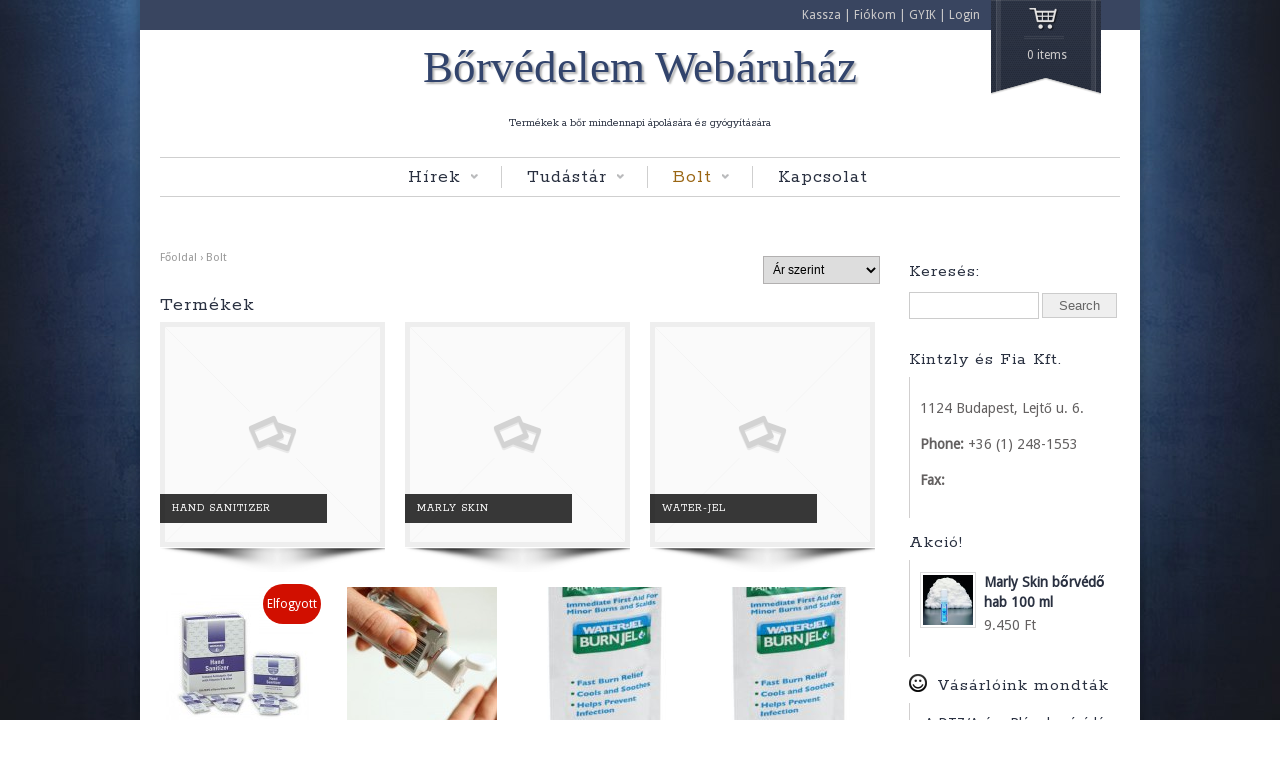

--- FILE ---
content_type: text/html; charset=UTF-8
request_url: http://www.borvedelem.hu/bolt/
body_size: 60587
content:
<!DOCTYPE html>
<!--[if IE 6]>
<html id="ie6" lang="hu-HU">
<![endif]-->
<!--[if IE 7]>
<html id="ie7" lang="hu-HU">
<![endif]-->
<!--[if IE 8]>
<html id="ie8" lang="hu-HU">
<![endif]-->
<!--[if IE 9]>
<html id="ie9" lang="hu-HU">
<![endif]-->
<!--[if !(IE 6) | !(IE 7) | !(IE 8) | !(IE 9)  ]><!-->
<html lang="hu-HU">
<!--<![endif]-->
<head>
<meta charset="UTF-8" />
<meta name="viewport" content="width=device-width, initial-scale=1.0, maximum-scale=1.0, user-scalable=no" />
<title>Termékek | Bőrvédelem Webáruház</title>          
    
    <link rel="stylesheet" type="text/css" media="all" href="http://www.borvedelem.hu/wordpress/wp-content/themes/maya/style.css" />
    <link rel="pingback" href="http://www.borvedelem.hu/wordpress/xmlrpc.php" />                              
	
		<link rel="stylesheet" type="text/css" media="screen and (max-width: 960px)" href="http://www.borvedelem.hu/wordpress/wp-content/themes/maya/css/lessthen960.css" />
	<link rel="stylesheet" type="text/css" media="screen and (max-width: 600px)" href="http://www.borvedelem.hu/wordpress/wp-content/themes/maya/css/lessthen600.css" />
	<link rel="stylesheet" type="text/css" media="screen and (max-width: 480px)" href="http://www.borvedelem.hu/wordpress/wp-content/themes/maya/css/lessthen480.css" />
	    
    

    <!-- [favicon] begin -->
    <link rel="shortcut icon" type="image/x-icon" href="http://www.borvedelem.hu/wordpress/wp-content/themes/maya/favicon.ico" />
    <link rel="icon" type="image/x-icon" href="http://www.borvedelem.hu/wordpress/wp-content/themes/maya/favicon.ico" />
    <!-- [favicon] end -->  
    
    <link rel='dns-prefetch' href='//ajax.googleapis.com' />
<link rel='dns-prefetch' href='//fonts.googleapis.com' />
<link rel='dns-prefetch' href='//s.w.org' />
<link rel="alternate" type="application/rss+xml" title="Bőrvédelem Webáruház &raquo; hírcsatorna" href="http://www.borvedelem.hu/feed/" />
<link rel="alternate" type="application/rss+xml" title="Bőrvédelem Webáruház &raquo; hozzászólás hírcsatorna" href="http://www.borvedelem.hu/comments/feed/" />
<link rel="alternate" type="application/rss+xml" title="Bőrvédelem Webáruház &raquo; Termékek hírfolyam" href="http://www.borvedelem.hu/bolt/feed/" />
		<script type="text/javascript">
			window._wpemojiSettings = {"baseUrl":"https:\/\/s.w.org\/images\/core\/emoji\/11.2.0\/72x72\/","ext":".png","svgUrl":"https:\/\/s.w.org\/images\/core\/emoji\/11.2.0\/svg\/","svgExt":".svg","source":{"concatemoji":"http:\/\/www.borvedelem.hu\/wordpress\/wp-includes\/js\/wp-emoji-release.min.js?ver=5.1.19"}};
			!function(e,a,t){var n,r,o,i=a.createElement("canvas"),p=i.getContext&&i.getContext("2d");function s(e,t){var a=String.fromCharCode;p.clearRect(0,0,i.width,i.height),p.fillText(a.apply(this,e),0,0);e=i.toDataURL();return p.clearRect(0,0,i.width,i.height),p.fillText(a.apply(this,t),0,0),e===i.toDataURL()}function c(e){var t=a.createElement("script");t.src=e,t.defer=t.type="text/javascript",a.getElementsByTagName("head")[0].appendChild(t)}for(o=Array("flag","emoji"),t.supports={everything:!0,everythingExceptFlag:!0},r=0;r<o.length;r++)t.supports[o[r]]=function(e){if(!p||!p.fillText)return!1;switch(p.textBaseline="top",p.font="600 32px Arial",e){case"flag":return s([55356,56826,55356,56819],[55356,56826,8203,55356,56819])?!1:!s([55356,57332,56128,56423,56128,56418,56128,56421,56128,56430,56128,56423,56128,56447],[55356,57332,8203,56128,56423,8203,56128,56418,8203,56128,56421,8203,56128,56430,8203,56128,56423,8203,56128,56447]);case"emoji":return!s([55358,56760,9792,65039],[55358,56760,8203,9792,65039])}return!1}(o[r]),t.supports.everything=t.supports.everything&&t.supports[o[r]],"flag"!==o[r]&&(t.supports.everythingExceptFlag=t.supports.everythingExceptFlag&&t.supports[o[r]]);t.supports.everythingExceptFlag=t.supports.everythingExceptFlag&&!t.supports.flag,t.DOMReady=!1,t.readyCallback=function(){t.DOMReady=!0},t.supports.everything||(n=function(){t.readyCallback()},a.addEventListener?(a.addEventListener("DOMContentLoaded",n,!1),e.addEventListener("load",n,!1)):(e.attachEvent("onload",n),a.attachEvent("onreadystatechange",function(){"complete"===a.readyState&&t.readyCallback()})),(n=t.source||{}).concatemoji?c(n.concatemoji):n.wpemoji&&n.twemoji&&(c(n.twemoji),c(n.wpemoji)))}(window,document,window._wpemojiSettings);
		</script>
		<style type="text/css">
img.wp-smiley,
img.emoji {
	display: inline !important;
	border: none !important;
	box-shadow: none !important;
	height: 1em !important;
	width: 1em !important;
	margin: 0 .07em !important;
	vertical-align: -0.1em !important;
	background: none !important;
	padding: 0 !important;
}
</style>
	<link rel='stylesheet' id='woocommerce_frontend_styles-css'  href='http://www.borvedelem.hu/wordpress/wp-content/themes/maya/woocommerce/style.css?ver=5.1.19' type='text/css' media='all' />
<link rel='stylesheet' id='dashicons-css'  href='http://www.borvedelem.hu/wordpress/wp-includes/css/dashicons.min.css?ver=5.1.19' type='text/css' media='all' />
<link rel='stylesheet' id='thickbox-css'  href='http://www.borvedelem.hu/wordpress/wp-includes/js/thickbox/thickbox.css?ver=5.1.19' type='text/css' media='all' />
<link rel='stylesheet' id='jquery-ui-style-css'  href='http://ajax.googleapis.com/ajax/libs/jqueryui/1.8.2/themes/smoothness/jquery-ui.css?ver=5.1.19' type='text/css' media='all' />
<link rel='stylesheet' id='rokkitt-font-css'  href='http://fonts.googleapis.com/css?family=Rokkitt&#038;subset=latin%2Ccyrillic%2Cgreek&#038;ver=5.1.19' type='text/css' media='all' />
<link rel='stylesheet' id='droid-sans-font-css'  href='http://fonts.googleapis.com/css?family=Droid+Sans&#038;subset=latin%2Ccyrillic%2Cgreek&#038;ver=5.1.19' type='text/css' media='all' />
<link rel='stylesheet' id='shadows-into-light-font-css'  href='http://fonts.googleapis.com/css?family=Shadows+Into+Light&#038;subset=latin%2Ccyrillic%2Cgreek&#038;ver=5.1.19' type='text/css' media='all' />
<link rel='stylesheet' id='prettyPhoto-css'  href='http://www.borvedelem.hu/wordpress/wp-content/themes/maya/core/includes/css/prettyPhoto.css?ver=5.1.19' type='text/css' media='all' />
<link rel='stylesheet' id='tipsy-css'  href='http://www.borvedelem.hu/wordpress/wp-content/themes/maya/core/includes/css/tipsy.css?ver=5.1.19' type='text/css' media='all' />
<link rel='stylesheet' id='flexslider-css'  href='http://www.borvedelem.hu/wordpress/wp-content/themes/maya/css/flexslider.css?ver=5.1.19' type='text/css' media='all' />
<link rel='stylesheet' id='slider-elastic-css'  href='http://www.borvedelem.hu/wordpress/wp-content/themes/maya/css/slider-elastic.css?ver=5.1.19' type='text/css' media='all' />
<link rel='stylesheet' id='Playfair-css'  href='http://fonts.googleapis.com/css?family=Open+Sans+Condensed%3A300%7CPlayfair+Display%3A400italic&#038;ver=5.1.19' type='text/css' media='all' />
<link rel='stylesheet' id='custom-css-css'  href='http://www.borvedelem.hu/wordpress/wp-content/themes/maya/custom.css?ver=5.1.19' type='text/css' media='all' />
<link rel='stylesheet' id='wp-block-library-css'  href='http://www.borvedelem.hu/wordpress/wp-includes/css/dist/block-library/style.min.css?ver=5.1.19' type='text/css' media='all' />
<script type="text/javascript">
    var yiw_prettyphoto_style = 'pp_default';
</script>
    <script type="text/javascript">      
    var     yiw_product_slider_interval = 6;</script>
    <script type='text/javascript' src='http://www.borvedelem.hu/wordpress/wp-includes/js/jquery/jquery.js?ver=1.7'></script>
<script type='text/javascript' src='http://www.borvedelem.hu/wordpress/wp-content/themes/maya/core/includes/js/jquery.easing.1.3.js?ver=1.3'></script>
<script type='text/javascript' src='http://www.borvedelem.hu/wordpress/wp-content/themes/maya/core/includes/js/jquery.prettyPhoto.js?ver=3.0'></script>
<script type='text/javascript' src='http://www.borvedelem.hu/wordpress/wp-content/themes/maya/core/includes/js/jquery.tipsy.js?ver=5.1.19'></script>
<script type='text/javascript' src='http://www.borvedelem.hu/wordpress/wp-content/themes/maya/core/includes/js/jquery.tweetable.js?ver=5.1.19'></script>
<script type='text/javascript' src='http://www.borvedelem.hu/wordpress/wp-content/themes/maya/core/includes/js/jquery.nivo.slider.pack.js?ver=2.5.2'></script>
<script type='text/javascript' src='http://www.borvedelem.hu/wordpress/wp-content/themes/maya/core/includes/js/jquery.cycle.min.js?ver=2.94'></script>
<script type='text/javascript' src='http://www.borvedelem.hu/wordpress/wp-content/themes/maya/core/includes/js/jquery.jcarousel.min.js?ver=5.1.19'></script>
<script type='text/javascript' src='http://www.borvedelem.hu/wordpress/wp-content/themes/maya/js/jquery.mobilemenu.js?ver=5.1.19'></script>
<script type='text/javascript' src='http://www.borvedelem.hu/wordpress/wp-content/themes/maya/js/jquery.eislideshow.js?ver=1.0'></script>
<link rel='https://api.w.org/' href='http://www.borvedelem.hu/wp-json/' />
<link rel="EditURI" type="application/rsd+xml" title="RSD" href="http://www.borvedelem.hu/wordpress/xmlrpc.php?rsd" />
<link rel="wlwmanifest" type="application/wlwmanifest+xml" href="http://www.borvedelem.hu/wordpress/wp-includes/wlwmanifest.xml" /> 
<meta name="generator" content="WordPress 5.1.19" />
<link rel="alternate" type="application/rss+xml"  title="Új termékek" href="http://www.borvedelem.hu/bolt/feed/" />    <script type="text/javascript">
    jQuery(document).ready(function($){   
        $('body').bind('added_to_cart', function(){
            $('.add_to_cart_button.added').text('ADDED');
        });               
    });
    </script>
    

<!-- WooCommerce Version -->
<meta name="generator" content="WooCommerce 1.6.6" />

<style type="text/css">#top { background-color:#394560; }
.topbar-right .topbar-level-1 > li > ul { background-color:#3a4c73 !important; }
.topbar-right .topbar-level-1 > li > ul li:hover { background-color:#61749e !important; }
#cart .quick-cart { background-color:#32446c; }
#cart .quick-cart li a, #cart .quick-cart li .price { color:#dce5f9 !important; }
#cart .quick-cart li:hover a, #cart .quick-cart li:hover .price { color:#f2f5fd !important; }
#cart .quick-cart li.empty, #cart .quick-cart li.totals, #cart .quick-cart li.totals .price { color:#dce5f9 !important; }
#cart .quick-cart li.view-cart-button { color:#333f5c !important; }
#cart .quick-cart li.view-cart-button { border-color:#61749e !important; }
#cart .quick-cart li.view-cart-button:hover { color:#61749e !important; }
#cart .quick-cart a.view-cart-button:hover { color:#dce5f9 !important; }
#cart .quick-cart li.view-cart-button:hover { border-color:#2a3141 !important; }
#logo a.logo-text { color:#32446c; }
#logo p { color:#2a3141; }
#nav ul li a { color:#2a3141; }
#nav ul.sub-menu li, #nav ul.children li { border-top-color:#8b9abb; }
#nav ul.sub-menu li a, #nav ul.children li a { color:#4b556c; }
h1 { color:#2A3141; }
h2, h2.post-title { color:#2A3141; }
h3, .home_item h4 a, .home_item h4 { color:#2A3141; }
h4 { color:#2A3141; }
h5 { color:#2A3141; }
h6 { color:#2A3141; }
#sidebar .widget h2, #sidebar .widget h3, #footer .widget h2, #footer .widget h3, #wp-calendar caption { color:#2A3141; }
#slogan h2 { color:#2A3141; }
body, p, li, address, dd, blockquote, #content .contact-form label, #content .contact-form input, #content .contact-form textarea, .gallery-filters ul.filters li a { color:#2A3141; }
#sidebar a, #sidebar div a, #sidebar ul li a, #sidebar p a, #sidebar .widget a, #sidebar div ul li a { color:#2A3141 !important; }
span.onsale { background-color:#d10f00; }
.products li a strong { background-color:#ffffff !important; }
a.button-alt, a.button.alt, input.button-alt, button.button.alt, button.button-alt, input.button.alt, #review_form #submit.alt { background-color:#32446c !important; }
a.button-alt, a.button.alt, input.button-alt, button.button.alt, button.button-alt, input.button.alt, #review_form #submit.alt { border-color:#32446c !important; }
a.button-alt:hover, a.button.alt:hover, input.button-alt:hover, button.button.alt:hover, button.button-alt:hover, input.button.alt:hover, #review_form #submit.alt:hover { background-color:#32446c !important; }
a.button-alt:hover, a.button.alt:hover, input.button-alt:hover, button.button.alt:hover, button.button-alt:hover, input.button.alt:hover, #review_form #submit.alt:hover { border-color:#2A3141 !important; }
div.product p.price { background-color:#da7906; }
 div.product p.price:before { border-left-color:#da7906; }
div.product p.price { color:#ffffff; }
#nav li { font-size:19px; }
#primary p, #sidebar .recent-post a.title, .slider-minilayers-static p, .home_items, #primary li, .testimonial-widget blockquote p, #sidebar .icon-text p, .features-tab-content p, .products li .price, .products.ribbon li .below-thumb, .contact-form span.label address, dd, blockquote { font-size:14px; }
h1 { font-size:20px; }
h2, h2 a { font-size:19px; }
h3 { font-size:18px; }
h4 { font-size:17px; }
h5 { font-size:16px; }
h6 { font-size:15px; }
#slogan h3 { font-size:21px; }
.hentry .meta .author, .hentry .meta .date, .hentry .meta .categories, .hentry .comments, .hentry .meta .author span, .hentry .meta .date span, .hentry .meta .categories span, .hentry .comments span, .hentry .meta .author a, .hentry .meta .date a, .hentry .meta .categories a, .hentry .comments a, .hentry .blog-elegant-socials p, .hentry .socials { font-size:14px !important; }
	.shop-traditional .products li { width:164px !important; }
	//.shop-traditional .products li img { width:150px !important; }
	.shop-ribbon .products li { width:155px !important; }
    .shop-ribbon .products li.category { width: auto !important; }
	.products li a strong { width:120px !important; }
	/*..shop-traditional .products li a img { width:150px !important; }  removed for the category images */
	div.product div.images { width:43.611111111111%; }
	.layout-sidebar-no div.product div.images { width:32.708333333333%; }
	div.product div.images img { width:300px; }
	.layout-sidebar-no div.product div.summary { width:65.208333333333%; }
	.layout-sidebar-right div.product div.summary, .layout-sidebar-left div.product div.summary { width:53.611111111111%; }
	.layout-sidebar-no .product.hentry > span.onsale { right:636px; left:auto; }
	.layout-sidebar-right .product.hentry > span.onsale, .layout-sidebar-left .product.hentry > span.onsale { right:396px; left:auto; }     
	.products.ribbon li .buttons .add-to-cart { background-image:url('http://www.borvedelem.hu/wordpress/wp-content/uploads/2012/10/product-ribbon.png'); }.products.ribbon li .buttons .add-to-cart.added { background-image:url('http://www.borvedelem.hu/wordpress/wp-content/uploads/2012/10/product-ribbon-added.png'); }#cart { background-image:url('http://www.borvedelem.hu/wordpress/wp-content/uploads/2012/10/cart-ribbon.png'); }.ei-slider {height:350px;}
body, .stretched-layout .wrapper {
    background-color: #fff;
background-image:  url('http://www.borvedelem.hu/wordpress/wp-content/themes/maya/images/backgrounds/backgrounds/008.jpg');
background-position: top center;
background-repeat: repeat;
background-attachment: fixed}
#header { background:; }    .wrapper-content { width:700px; }
    #portfolio li img, #portfolio li .thumb,  { width:280px;height:143px; }.portfolio-slider li a img, .portfolio-slider li a, .portfolio-slider li { width:205px;height:118px; }#portfolio-bigimage img { width:617px;height:295px; }.gallery-wrap li img, .gallery-wrap .internal_page_item { width:208px;height:168px; }#logo .logo-description { font-family: 'Rokkitt', sans-serif !important; }
#nav > ul > li > a { font-family: 'Rokkitt', sans-serif !important; }
#content li, #content li a, address, p, p a, .unoslider_caption, .comment-body, .comment-body p, #comments .fn, .cart span, .shop_table span, .shop_table th, .shop_table td, #respond #submit, .shop-ribbon .products li:hover .below-thumb, .products li a strong.below-thumb, .products.ribbon .below-thumb { font-family: 'Droid Sans', sans-serif !important; }
h1, h1 a { font-family: 'Rokkitt', sans-serif !important; }
h2, h2 a { font-family: 'Rokkitt', sans-serif !important; }
h3, h3 a { font-family: 'Rokkitt', sans-serif !important; }
h4, h4 a { font-family: 'Rokkitt', sans-serif !important; }
h5, h5 a { font-family: 'Rokkitt', sans-serif !important; }
h6, h6 a { font-family: 'Rokkitt', sans-serif !important; }
#slider .slider-nivo-static h3, .slider-minilayers-static h3 { font-family: 'Rokkitt', sans-serif !important; }
#slider .slider-nivo-static h3 span, .slider-minilayers-static h3 span { font-family: 'Rokkitt', sans-serif !important; }
#slider .slider-nivo-static p, .slider-minilayers-static p { font-family: 'Droid Sans', sans-serif !important; }
#slogan h2 { font-family: 'Rokkitt', sans-serif !important; }
#slogan h3 { font-family: 'Rokkitt', sans-serif !important; }
#sidebar .widget h2, #sidebar .widget h3, #footer .widget h2, #footer .widget h3 { font-family: 'Rokkitt', sans-serif !important; }
.testimonial .testimonial-name a.name, .testimonial-name span.name, #primary .testimonials-slider ul li a { font-family: 'Shadows Into Light', sans-serif !important; }
#vacation, #vacation p, #vacation li, #vacation p a { font-family: 'Rokkitt', sans-serif !important; }
.special-font, .call-to-action-two .special-font, .call-to-action-two .special-font span { font-family: 'Shadows Into Light', sans-serif !important; }
#slider .slider-nivo-static p { font-family: 'Droid Sans', sans-serif !important; }
#logo a.logo-text { font-family: 'Palatino Linotype', 'Book Antiqua', Palatino, serif !important; }
</style>
</head>

<body class="archive post-type-archive post-type-archive-product no_js responsive not-logged-in shop-ribbon boxed-layout chrome theme-mayashop woocommerce woocommerce-page google-font-rokkitt google-font-droid-sans google-font-shadows-into-light">
                                 
    <!-- START SHADOW WRAPPER -->
    <div class="bg-shadow group">        
                             
        <!-- START WRAPPER -->
        <div class="wrapper group">        
            
            <!-- START HEADER -->
            <div id="header" class="group">   
        
                <!-- TOPBAR -->
                
                <div id="top">
			<div class="inner">
                <div class="topbar-left">
                                    <p></p>
                                
                                </div>
                <div class="topbar-right">
                                                  
		
			<div id="sidebar-topbar">
				 
				 
				
                		
				       
				 
			</div>                    <ul class="topbar-level-1">
                        <li id="menu-item-34" class="menu-item menu-item-type-post_type menu-item-object-page menu-item-has-children menu-item-34"><a href="http://www.borvedelem.hu/checkout/">Kassza</a>
<ul class="sub-menu">
	<li id="menu-item-517" class="menu-item menu-item-type-post_type menu-item-object-page menu-item-517"><a href="http://www.borvedelem.hu/checkout/pay/">Kassza → Fizetés</a></li>
	<li id="menu-item-35" class="menu-item menu-item-type-post_type menu-item-object-page menu-item-35"><a href="http://www.borvedelem.hu/checkout/order-received/">Köszönjük!</a></li>
</ul>
</li>
<li id="menu-item-37" class="menu-item menu-item-type-post_type menu-item-object-page menu-item-has-children menu-item-37"><a href="http://www.borvedelem.hu/my-account/">Fiókom</a>
<ul class="sub-menu">
	<li id="menu-item-39" class="menu-item menu-item-type-post_type menu-item-object-page menu-item-39"><a href="http://www.borvedelem.hu/my-account/view-order/">Megrendelésem</a></li>
	<li id="menu-item-41" class="menu-item menu-item-type-post_type menu-item-object-page menu-item-41"><a href="http://www.borvedelem.hu/order-tracking/">Rendeléskövetés</a></li>
	<li id="menu-item-40" class="menu-item menu-item-type-post_type menu-item-object-page menu-item-40"><a href="http://www.borvedelem.hu/my-account/edit-address/">Cím módosítás</a></li>
	<li id="menu-item-38" class="menu-item menu-item-type-post_type menu-item-object-page menu-item-38"><a href="http://www.borvedelem.hu/my-account/change-password/">Jelszó módosítás</a></li>
</ul>
</li>
<li id="menu-item-44" class="menu-item menu-item-type-post_type menu-item-object-page menu-item-has-children menu-item-44"><a href="http://www.borvedelem.hu/gyik/">GYIK</a>
<ul class="sub-menu">
	<li id="menu-item-42" class="menu-item menu-item-type-post_type menu-item-object-page menu-item-42"><a href="http://www.borvedelem.hu/adatkezelesi-tajekoztato/">Adatkezelési tájékoztató</a></li>
	<li id="menu-item-43" class="menu-item menu-item-type-post_type menu-item-object-page menu-item-43"><a href="http://www.borvedelem.hu/aszf/">Általános szerződési feltételek (ÁSZF)</a></li>
</ul>
</li>
                                               <li><a href="http://www.borvedelem.hu/my-account/">Login</a></li>
                                            </ul>
                </div>
				                <div id="cart">
						   
	<a class="widget_shopping_cart trigger" href="http://www.borvedelem.hu/cart/">
		<span class="minicart">0 items </span>
	</a>
	
		<div class="quick-cart">
    	<ul class="cart_list product_list_widget">            <li class="empty">A kosár üres.</li>    	
    	   <li class="view-cart-button"><a class="view-cart-button" href="http://www.borvedelem.hu/cart/">View cart</a></li>
    	
    	</ul>
    	
    </div>				</div><!-- #cart -->
							</div><!-- .inner -->
		</div><!-- #top -->                <!-- END TOPBAR -->  
                
                <div class="group inner">
                    <!-- START LOGO -->
                    <div id="logo" class="group">
                                                    <a class="logo-text" href="http://www.borvedelem.hu" title="Bőrvédelem Webáruház">Bőrvédelem Webáruház</a>
                                                <p class="logo-description">Termékek a bőr mindennapi ápolására és gyógyítására</p>                    </div>
                    <!-- END LOGO -->  
                    
                    <!-- START SEARCHFORM -->
                     
                    <!-- END SEARCHFORM -->
                
                    <!-- START NAV -->
                    <div id="nav" class="group">
                        <ul id="menu-menu2" class="level-1"><li id="menu-item-691" class="menu-item menu-item-type-post_type menu-item-object-page menu-item-has-children menu-item-691"><a href="http://www.borvedelem.hu/hirek/">Hírek</a>
<ul class="sub-menu">
	<li id="menu-item-713" class="menu-item menu-item-type-taxonomy menu-item-object-category menu-item-713"><a href="http://www.borvedelem.hu/category/tudomanyos-publikacio/">Publikáció</a></li>
</ul>
</li>
<li id="menu-item-528" class="menu-item menu-item-type-custom menu-item-object-custom menu-item-has-children menu-item-528"><a href="#">Tudástár</a>
<ul class="sub-menu">
	<li id="menu-item-530" class="menu-item menu-item-type-post_type menu-item-object-page menu-item-530"><a href="http://www.borvedelem.hu/borunk/">Az emberi bőr</a></li>
	<li id="menu-item-531" class="menu-item menu-item-type-post_type menu-item-object-page menu-item-531"><a href="http://www.borvedelem.hu/water-jel/">Water-Jel égési elsősegély</a></li>
	<li id="menu-item-529" class="menu-item menu-item-type-post_type menu-item-object-page menu-item-529"><a href="http://www.borvedelem.hu/hand-sanitizer/">Hand Sanitizer kézfertőtlenítő</a></li>
	<li id="menu-item-532" class="menu-item menu-item-type-post_type menu-item-object-page menu-item-532"><a href="http://www.borvedelem.hu/marly-skin/">Marly Skin bőrvédő hab</a></li>
</ul>
</li>
<li id="menu-item-533" class="megamenu columns-3 menu-item menu-item-type-post_type menu-item-object-page menu-item-has-children current-menu-item current_page_item menu-item-533"><a href="http://www.borvedelem.hu/bolt/" aria-current="page">Bolt</a>
<ul class="sub-menu">
	<li id="menu-item-552" class="menu-item menu-item-type-custom menu-item-object-custom menu-item-has-children menu-item-552"><a href="#">Márkák</a>
	<ul class="sub-menu">
		<li id="menu-item-551" class="menu-item menu-item-type-taxonomy menu-item-object-product_cat menu-item-551"><a href="http://www.borvedelem.hu/bolt/termek-kategoria/marly-skin/">Marly Skin</a></li>
		<li id="menu-item-549" class="menu-item menu-item-type-taxonomy menu-item-object-product_cat menu-item-549"><a href="http://www.borvedelem.hu/bolt/termek-kategoria/water-jel/">Water-Jel</a></li>
	</ul>
</li>
	<li id="menu-item-644" class="menu-item menu-item-type-custom menu-item-object-custom menu-item-has-children menu-item-644"><a href="#">Termékek</a>
	<ul class="sub-menu">
		<li id="menu-item-639" class="menu-item menu-item-type-taxonomy menu-item-object-product_cat menu-item-639"><a href="http://www.borvedelem.hu/bolt/termek-kategoria/marly-skin/">Bőrvédő hab</a></li>
		<li id="menu-item-638" class="menu-item menu-item-type-taxonomy menu-item-object-product_cat menu-item-638"><a href="http://www.borvedelem.hu/bolt/termek-kategoria/hand-sanitizer/">Kézfertőtlenítő</a></li>
		<li id="menu-item-643" class="menu-item menu-item-type-taxonomy menu-item-object-product_cat menu-item-643"><a href="http://www.borvedelem.hu/bolt/termek-kategoria/water-jel/burn-jel/">Égési zselé</a></li>
		<li id="menu-item-642" class="menu-item menu-item-type-taxonomy menu-item-object-product_cat menu-item-642"><a href="http://www.borvedelem.hu/bolt/termek-kategoria/water-jel/burn-dressing/">Égési kötszer</a></li>
		<li id="menu-item-641" class="menu-item menu-item-type-taxonomy menu-item-object-product_cat menu-item-641"><a href="http://www.borvedelem.hu/bolt/termek-kategoria/water-jel/fire-blanket/">Égési takaró</a></li>
		<li id="menu-item-640" class="menu-item menu-item-type-taxonomy menu-item-object-product_cat menu-item-640"><a href="http://www.borvedelem.hu/bolt/termek-kategoria/water-jel/keszletek/">Készletek</a></li>
	</ul>
</li>
</ul>
</li>
<li id="menu-item-773" class="menu-item menu-item-type-post_type menu-item-object-page menu-item-773"><a href="http://www.borvedelem.hu/kapcsolat/">Kapcsolat</a></li>
</ul>    
                    </div>
                    <!-- END NAV -->     
                </div>
            </div>   
            <!-- END HEADER -->
            
                        
            <!-- SLIDER -->
                        <!-- /SLIDER -->                        
        	    
        	 	  
	<div id="primary" class="layout-sidebar-right group">
        <div class="inner group">	<div id="content" role="main"><form class="woocommerce_ordering" method="POST">
	<select name="sort" class="orderby">
		<option value="menu_order" >Alapértelmezett</option><option value="title" >Betűrendben</option><option value="date" >Dátum szerint</option><option value="price"  selected='selected'>Ár szerint</option>	</select>
</form><div id="breadcrumb"><a class="home" href="http://www.borvedelem.hu">Főoldal</a>  &rsaquo; <a href="http://www.borvedelem.hu/bolt/">Bolt</a></div>
		<h1 class="page-title">
							Termékek					</h1>
				
					<div class="page-description"></div>						
				
					
			<ul class="products ribbon">
			
				<li class="product category first">

			
	<a href="http://www.borvedelem.hu/bolt/termek-kategoria/hand-sanitizer/" class="shadow">
				
		<img src="http://www.borvedelem.hu/wordpress/wp-content/plugins/woocommerce/assets/images/placeholder.png" alt="Hand Sanitizer" width="225" height="225" />		
		<h3 class="inside-thumb">
			Hand Sanitizer 
							<mark class="count">(2)</mark>
					</h3>

			
	</a>
	
				
</li><li class="product category ">

			
	<a href="http://www.borvedelem.hu/bolt/termek-kategoria/marly-skin/" class="shadow">
				
		<img src="http://www.borvedelem.hu/wordpress/wp-content/plugins/woocommerce/assets/images/placeholder.png" alt="Marly Skin" width="225" height="225" />		
		<h3 class="inside-thumb">
			Marly Skin 
							<mark class="count">(2)</mark>
					</h3>

			
	</a>
	
				
</li><li class="product category last">

			
	<a href="http://www.borvedelem.hu/bolt/termek-kategoria/water-jel/" class="shadow">
				
		<img src="http://www.borvedelem.hu/wordpress/wp-content/plugins/woocommerce/assets/images/placeholder.png" alt="Water-Jel" width="225" height="225" />		
		<h3 class="inside-thumb">
			Water-Jel 
							<mark class="count">(29)</mark>
					</h3>

			
	</a>
	
				
</li>		
						
					<li class="product first">

			
	<a href="http://www.borvedelem.hu/bolt/hand-sanitizer/hand-sanitizer-tasakos-kezfertotlenito-zsele/">
		
        <div class="thumbnail">		
    		<img width="150" height="150" src="http://www.borvedelem.hu/wordpress/wp-content/uploads/2012/10/water_jel_hand_sanitizer_kezfertotlenito_tasakos-150x150.jpg" class="attachment-shop_catalog size-shop_catalog wp-post-image" alt="Water-Jel Hand Sanitizer kézfertőtlenítő tasakos" srcset="http://www.borvedelem.hu/wordpress/wp-content/uploads/2012/10/water_jel_hand_sanitizer_kezfertotlenito_tasakos-150x150.jpg 150w, http://www.borvedelem.hu/wordpress/wp-content/uploads/2012/10/water_jel_hand_sanitizer_kezfertotlenito_tasakos-300x300.jpg 300w, http://www.borvedelem.hu/wordpress/wp-content/uploads/2012/10/water_jel_hand_sanitizer_kezfertotlenito_tasakos-55x55.jpg 55w, http://www.borvedelem.hu/wordpress/wp-content/uploads/2012/10/water_jel_hand_sanitizer_kezfertotlenito_tasakos-94x94.jpg 94w, http://www.borvedelem.hu/wordpress/wp-content/uploads/2012/10/water_jel_hand_sanitizer_kezfertotlenito_tasakos-86x86.jpg 86w, http://www.borvedelem.hu/wordpress/wp-content/uploads/2012/10/water_jel_hand_sanitizer_kezfertotlenito_tasakos-20x20.jpg 20w, http://www.borvedelem.hu/wordpress/wp-content/uploads/2012/10/water_jel_hand_sanitizer_kezfertotlenito_tasakos-90x90.jpg 90w, http://www.borvedelem.hu/wordpress/wp-content/uploads/2012/10/water_jel_hand_sanitizer_kezfertotlenito_tasakos-225x225.jpg 225w, http://www.borvedelem.hu/wordpress/wp-content/uploads/2012/10/water_jel_hand_sanitizer_kezfertotlenito_tasakos.jpg 400w" sizes="(max-width: 150px) 100vw, 150px" /><span class="onsale outofstock">Elfogyott</span>    		
    		<div class="thumb-shadow"></div>
    			
    		<strong class="below-thumb">Water-Jel tasakos kézfertőtlenítő 25 x 0,9g</strong>    	</div>

		
	
	</a>
	
				
</li>		
						
					<li class="product">

			
	<a href="http://www.borvedelem.hu/bolt/hand-sanitizer/water-jel-flakonos-kezfertotlenito-120-ml/">
		
        <div class="thumbnail">		
    		<img width="150" height="150" src="http://www.borvedelem.hu/wordpress/wp-content/uploads/2012/10/hand_sanitizer_gel_f-150x150.jpg" class="attachment-shop_catalog size-shop_catalog wp-post-image" alt="Water-Jel Hand Sanitizer zselé flakon" srcset="http://www.borvedelem.hu/wordpress/wp-content/uploads/2012/10/hand_sanitizer_gel_f-150x150.jpg 150w, http://www.borvedelem.hu/wordpress/wp-content/uploads/2012/10/hand_sanitizer_gel_f-300x300.jpg 300w, http://www.borvedelem.hu/wordpress/wp-content/uploads/2012/10/hand_sanitizer_gel_f-55x55.jpg 55w, http://www.borvedelem.hu/wordpress/wp-content/uploads/2012/10/hand_sanitizer_gel_f-94x94.jpg 94w, http://www.borvedelem.hu/wordpress/wp-content/uploads/2012/10/hand_sanitizer_gel_f-86x86.jpg 86w, http://www.borvedelem.hu/wordpress/wp-content/uploads/2012/10/hand_sanitizer_gel_f-20x20.jpg 20w, http://www.borvedelem.hu/wordpress/wp-content/uploads/2012/10/hand_sanitizer_gel_f-90x90.jpg 90w, http://www.borvedelem.hu/wordpress/wp-content/uploads/2012/10/hand_sanitizer_gel_f-225x225.jpg 225w, http://www.borvedelem.hu/wordpress/wp-content/uploads/2012/10/hand_sanitizer_gel_f.jpg 400w" sizes="(max-width: 150px) 100vw, 150px" />    		
    		<div class="thumb-shadow"></div>
    			
    		<strong class="below-thumb">Water-Jel flakonos kézfertőtlenítő 120 ml</strong>    	</div>

		
	<span class="price"><span class="amount">1.380&nbsp;&#70;&#116;</span></span>
	
	</a>
	
	
	
	<div class="buttons">
        	    <a href="/bolt/?add-to-cart=820" data-product_id="820" class="add-to-cart add_to_cart_button product_type_simple">KOSÁRBA TESZEM</a></div>			
</li>		
						
					<li class="product">

			
	<a href="http://www.borvedelem.hu/bolt/water-jel/burn-jel-eu-kis-tasakos-egesi-zsele/">
		
        <div class="thumbnail">		
    		<img width="150" height="150" src="http://www.borvedelem.hu/wordpress/wp-content/uploads/2012/10/Burn-Jel-4g-150x150.jpg" class="attachment-shop_catalog size-shop_catalog wp-post-image" alt="" srcset="http://www.borvedelem.hu/wordpress/wp-content/uploads/2012/10/Burn-Jel-4g-150x150.jpg 150w, http://www.borvedelem.hu/wordpress/wp-content/uploads/2012/10/Burn-Jel-4g-55x55.jpg 55w, http://www.borvedelem.hu/wordpress/wp-content/uploads/2012/10/Burn-Jel-4g-94x94.jpg 94w, http://www.borvedelem.hu/wordpress/wp-content/uploads/2012/10/Burn-Jel-4g-86x86.jpg 86w, http://www.borvedelem.hu/wordpress/wp-content/uploads/2012/10/Burn-Jel-4g-20x20.jpg 20w, http://www.borvedelem.hu/wordpress/wp-content/uploads/2012/10/Burn-Jel-4g-90x90.jpg 90w, http://www.borvedelem.hu/wordpress/wp-content/uploads/2012/10/Burn-Jel-4g-300x300.jpg 300w, http://www.borvedelem.hu/wordpress/wp-content/uploads/2012/10/Burn-Jel-4g-225x225.jpg 225w" sizes="(max-width: 150px) 100vw, 150px" />    		
    		<div class="thumb-shadow"></div>
    			
    		<strong class="below-thumb">Burn Jel EU tasakos égési zselé 3&#215;4 g</strong>    	</div>

		
	<span class="price"><span class="amount">1.590&nbsp;&#70;&#116;</span></span>
	
	</a>
	
	
	
	<div class="buttons">
        	    <a href="/bolt/?add-to-cart=306" data-product_id="306" class="add-to-cart add_to_cart_button product_type_simple">KOSÁRBA TESZEM</a></div>			
</li>		
						
					<li class="product last">

			
	<a href="http://www.borvedelem.hu/bolt/water-jel/burn-jel-eu-kis-tasakos-egesi-zsele-6-x-4-gr/">
		
        <div class="thumbnail">		
    		<img width="150" height="150" src="http://www.borvedelem.hu/wordpress/wp-content/uploads/2012/11/Burn-Jel-4g-150x150.jpg" class="attachment-shop_catalog size-shop_catalog wp-post-image" alt="" srcset="http://www.borvedelem.hu/wordpress/wp-content/uploads/2012/11/Burn-Jel-4g-150x150.jpg 150w, http://www.borvedelem.hu/wordpress/wp-content/uploads/2012/11/Burn-Jel-4g-55x55.jpg 55w, http://www.borvedelem.hu/wordpress/wp-content/uploads/2012/11/Burn-Jel-4g-94x94.jpg 94w, http://www.borvedelem.hu/wordpress/wp-content/uploads/2012/11/Burn-Jel-4g-86x86.jpg 86w, http://www.borvedelem.hu/wordpress/wp-content/uploads/2012/11/Burn-Jel-4g-20x20.jpg 20w, http://www.borvedelem.hu/wordpress/wp-content/uploads/2012/11/Burn-Jel-4g-90x90.jpg 90w, http://www.borvedelem.hu/wordpress/wp-content/uploads/2012/11/Burn-Jel-4g-300x300.jpg 300w, http://www.borvedelem.hu/wordpress/wp-content/uploads/2012/11/Burn-Jel-4g-225x225.jpg 225w" sizes="(max-width: 150px) 100vw, 150px" />    		
    		<div class="thumb-shadow"></div>
    			
    		<strong class="below-thumb">Burn Jel EU tasakos égési zselé 6 x 4 gr</strong>    	</div>

		
	<span class="price"><span class="amount">2.050&nbsp;&#70;&#116;</span></span>
	
	</a>
	
	
	
	<div class="buttons">
        	    <a href="/bolt/?add-to-cart=781" data-product_id="781" class="add-to-cart add_to_cart_button product_type_simple">KOSÁRBA TESZEM</a></div>			
</li>		
						
					<li class="product first">

			
	<a href="http://www.borvedelem.hu/bolt/water-jel/burn-jel-50ml-es-egesi-zsele/">
		
        <div class="thumbnail">		
    		<img width="150" height="150" src="http://www.borvedelem.hu/wordpress/wp-content/uploads/2012/11/Burn-Jel-50-150x150.jpg" class="attachment-shop_catalog size-shop_catalog wp-post-image" alt="" srcset="http://www.borvedelem.hu/wordpress/wp-content/uploads/2012/11/Burn-Jel-50-150x150.jpg 150w, http://www.borvedelem.hu/wordpress/wp-content/uploads/2012/11/Burn-Jel-50-55x55.jpg 55w, http://www.borvedelem.hu/wordpress/wp-content/uploads/2012/11/Burn-Jel-50-94x94.jpg 94w, http://www.borvedelem.hu/wordpress/wp-content/uploads/2012/11/Burn-Jel-50-86x86.jpg 86w, http://www.borvedelem.hu/wordpress/wp-content/uploads/2012/11/Burn-Jel-50-269x269.jpg 269w, http://www.borvedelem.hu/wordpress/wp-content/uploads/2012/11/Burn-Jel-50-20x20.jpg 20w, http://www.borvedelem.hu/wordpress/wp-content/uploads/2012/11/Burn-Jel-50-90x90.jpg 90w, http://www.borvedelem.hu/wordpress/wp-content/uploads/2012/11/Burn-Jel-50-225x225.jpg 225w" sizes="(max-width: 150px) 100vw, 150px" />    		
    		<div class="thumb-shadow"></div>
    			
    		<strong class="below-thumb">Burn Jel EU flakonos égési zselé 50 ml</strong>    	</div>

		
	<span class="price"><span class="amount">2.950&nbsp;&#70;&#116;</span></span>
	
	</a>
	
	
	
	<div class="buttons">
        	    <a href="/bolt/?add-to-cart=712" data-product_id="712" class="add-to-cart add_to_cart_button product_type_simple">KOSÁRBA TESZEM</a></div>			
</li>		
						
					<li class="product">

			
	<a href="http://www.borvedelem.hu/bolt/water-jel/burn-dressing-zselevel-atitatott-kotszer/">
		
        <div class="thumbnail">		
    		<img width="150" height="150" src="http://www.borvedelem.hu/wordpress/wp-content/uploads/2012/10/Water-Jel-206-150x150.jpg" class="attachment-shop_catalog size-shop_catalog wp-post-image" alt="" srcset="http://www.borvedelem.hu/wordpress/wp-content/uploads/2012/10/Water-Jel-206-150x150.jpg 150w, http://www.borvedelem.hu/wordpress/wp-content/uploads/2012/10/Water-Jel-206-55x55.jpg 55w, http://www.borvedelem.hu/wordpress/wp-content/uploads/2012/10/Water-Jel-206-94x94.jpg 94w, http://www.borvedelem.hu/wordpress/wp-content/uploads/2012/10/Water-Jel-206-86x86.jpg 86w, http://www.borvedelem.hu/wordpress/wp-content/uploads/2012/10/Water-Jel-206-20x20.jpg 20w, http://www.borvedelem.hu/wordpress/wp-content/uploads/2012/10/Water-Jel-206-90x90.jpg 90w, http://www.borvedelem.hu/wordpress/wp-content/uploads/2012/10/Water-Jel-206-300x300.jpg 300w, http://www.borvedelem.hu/wordpress/wp-content/uploads/2012/10/Water-Jel-206-225x225.jpg 225w" sizes="(max-width: 150px) 100vw, 150px" />    		
    		<div class="thumb-shadow"></div>
    			
    		<strong class="below-thumb">Water-Jel égési kötszer 5 x 15 cm</strong>    	</div>

		
	<span class="price"><span class="amount">3.650&nbsp;&#70;&#116;</span></span>
	
	</a>
	
	
	
	<div class="buttons">
        	    <a href="/bolt/?add-to-cart=321" data-product_id="321" class="add-to-cart add_to_cart_button product_type_simple">KOSÁRBA TESZEM</a></div>			
</li>		
						
					<li class="product">

			
	<a href="http://www.borvedelem.hu/bolt/burn-dressing/b0404-steril-egesi-kotszer-10-x-10-cm/">
		
        <div class="thumbnail">		
    		<img src="http://www.borvedelem.hu/wordpress/wp-content/plugins/woocommerce/assets/images/placeholder.png" alt="Placeholder" width="150" height="150" />    		
    		<div class="thumb-shadow"></div>
    			
    		<strong class="below-thumb">B0404 steril égési kötszer 10 x 10 cm</strong>    	</div>

		
	<span class="price"><span class="amount">3.990&nbsp;&#70;&#116;</span></span>
	
	</a>
	
	
	
	<div class="buttons">
        	    <a href="/bolt/?add-to-cart=2148" data-product_id="2148" class="add-to-cart add_to_cart_button product_type_simple">KOSÁRBA TESZEM</a></div>			
</li>		
						
					<li class="product last">

			
	<a href="http://www.borvedelem.hu/bolt/water-jel/burn-jel-eu-flakonos-egesi-zsele/">
		
        <div class="thumbnail">		
    		<img width="150" height="150" src="http://www.borvedelem.hu/wordpress/wp-content/uploads/2012/10/Burn-Jel-120-150x150.jpg" class="attachment-shop_catalog size-shop_catalog wp-post-image" alt="" srcset="http://www.borvedelem.hu/wordpress/wp-content/uploads/2012/10/Burn-Jel-120-150x150.jpg 150w, http://www.borvedelem.hu/wordpress/wp-content/uploads/2012/10/Burn-Jel-120-300x300.jpg 300w, http://www.borvedelem.hu/wordpress/wp-content/uploads/2012/10/Burn-Jel-120-55x55.jpg 55w, http://www.borvedelem.hu/wordpress/wp-content/uploads/2012/10/Burn-Jel-120-94x94.jpg 94w, http://www.borvedelem.hu/wordpress/wp-content/uploads/2012/10/Burn-Jel-120-86x86.jpg 86w, http://www.borvedelem.hu/wordpress/wp-content/uploads/2012/10/Burn-Jel-120-450x450.jpg 450w, http://www.borvedelem.hu/wordpress/wp-content/uploads/2012/10/Burn-Jel-120-20x20.jpg 20w, http://www.borvedelem.hu/wordpress/wp-content/uploads/2012/10/Burn-Jel-120-90x90.jpg 90w, http://www.borvedelem.hu/wordpress/wp-content/uploads/2012/10/Burn-Jel-120-225x225.jpg 225w, http://www.borvedelem.hu/wordpress/wp-content/uploads/2012/10/Burn-Jel-120.jpg 700w" sizes="(max-width: 150px) 100vw, 150px" />    		
    		<div class="thumb-shadow"></div>
    			
    		<strong class="below-thumb">Burn Jel EU flakonos égési zselé 120 ml</strong>    	</div>

		
	<span class="price"><span class="amount">4.390&nbsp;&#70;&#116;</span></span>
	
	</a>
	
	
	
	<div class="buttons">
        	    <a href="/bolt/?add-to-cart=300" data-product_id="300" class="add-to-cart add_to_cart_button product_type_simple">KOSÁRBA TESZEM</a></div>			
</li>		
								
			</ul>

					
				
		<div class="clear"></div>

		                    <div class='general-pagination group'><a href='http://www.borvedelem.hu/bolt/' class='selected' >1</a><a href='http://www.borvedelem.hu/bolt/page/2/' >2</a><a href='http://www.borvedelem.hu/bolt/page/3/' >3</a><a href='http://www.borvedelem.hu/bolt/page/4/' >4</a><a href='http://www.borvedelem.hu/bolt/page/2/'>&rsaquo;</a><a href='http://www.borvedelem.hu/bolt/page/4/'>&raquo;</a></div>
  
	</div>
	                              
			
              
		
				<div id="sidebar" class="shop group">
					 
					 
					
	                		<div id="search-2" class="widget-1 widget-first widget widget_search"><h3>Keresés:</h3><form role="search" method="get" id="searchform" action="http://www.borvedelem.hu/">
    <div><label class="screen-reader-text" for="s">Search for:</label>
        <input type="text" value="" name="s" id="s" />
        <input type="submit" id="searchsubmit" value="Search" />
        <input type="hidden" name="post_type" value="post" />
    </div>
</form></div><div id="contact-info-4" class="widget-2 widget contact-info"><h3>Kintzly és Fia Kft.</h3><div class="sidebar-nav">  <ul>    <li class="phone-icon"><span>1124 Budapest, Lejtő u. 6. </span></li>    <li class="phone-icon">Phone: <span>+36 (1) 248-1553</span></li>    <li class="fax-icon">Fax: <span></span></li>  </ul></div></div>		<div id="onsale-2" class="widget-3 widget widget_onsale">		<h3>Akció!</h3>		<ul class="product_list_widget">
				<li><a href="http://www.borvedelem.hu/bolt/marly-skin/marly-skin-borvedo-hab-100ml/" title="Marly Skin bőrvédő hab 100 ml">
			<img width="90" height="90" src="http://www.borvedelem.hu/wordpress/wp-content/uploads/2012/10/SCHAUMBE-90x90.jpg" class="attachment-shop_thumbnail size-shop_thumbnail wp-post-image" alt="" srcset="http://www.borvedelem.hu/wordpress/wp-content/uploads/2012/10/SCHAUMBE-90x90.jpg 90w, http://www.borvedelem.hu/wordpress/wp-content/uploads/2012/10/SCHAUMBE-150x150.jpg 150w, http://www.borvedelem.hu/wordpress/wp-content/uploads/2012/10/SCHAUMBE-55x55.jpg 55w, http://www.borvedelem.hu/wordpress/wp-content/uploads/2012/10/SCHAUMBE-94x94.jpg 94w, http://www.borvedelem.hu/wordpress/wp-content/uploads/2012/10/SCHAUMBE-86x86.jpg 86w, http://www.borvedelem.hu/wordpress/wp-content/uploads/2012/10/SCHAUMBE-20x20.jpg 20w, http://www.borvedelem.hu/wordpress/wp-content/uploads/2012/10/SCHAUMBE-300x300.jpg 300w, http://www.borvedelem.hu/wordpress/wp-content/uploads/2012/10/SCHAUMBE-225x225.jpg 225w" sizes="(max-width: 90px) 100vw, 90px" />			Marly Skin bőrvédő hab 100 ml		</a> <span class="amount">9.450&nbsp;&#70;&#116;</span></li>
				</ul>
		</div><div id="testimonial-widget-2" class="widget-4 widget testimonial-widget"><h3><img src="http://www.borvedelem.hu/wordpress/wp-content/themes/maya/images/icons/widget/smile.png" title="" alt="" />Vásárlóink mondták</h3><div class="testimonial-text"><ul><li><blockquote><p>A DTZ/Aréna Pláza bevásárló központ az égési sérülések sürgősségi ellátására használható Water-Jel termékcsaládot 2008-as megnyitása óta használja nagy megelégedéssel. </p>
<div class="name-testimonial"><a class="name-testimonial" href="http://www.borvedelem.hu/post/testimonials/megelegedessel-hasznaljuk/">Megelégedéssel használjuk </a></div></blockquote></li><li><blockquote><p>Az ELMŰ/ÉMÁSZ cégcsoport a Water-Jel termékcsaládot 1998 óta nagy megelégedéssel használja. A forgalmazó az igényeinkhez igazodva több alkalommal is vállalta egyedi egységcsomag összeállítását.</p>
<div class="name-testimonial"><a class="name-testimonial" href="http://www.borvedelem.hu/post/testimonials/igenyekhez-igazodva/">Igényekhez igazodva </a></div></blockquote></li><li><blockquote><p>A bőrvédő hab használatával megelőzhető volt a bőröm nagyfokú kiszáradása. Folyamatos használat mellett sokkal selymesebb lett a bőröm, a fertőtlenítő és a gyakori kézmosás okozta hámlást megszüntette.</p>
<div class="name-testimonial"><a class="name-testimonial" href="http://www.borvedelem.hu/post/testimonials/ved-es-gyogyit/">Véd és gyógyít </a></div></blockquote></li><li><blockquote><p>Ágyhoz kötött betegeknél a decubitusos sebnél alkalmaztuk a Marly Skin bőrvédő habot, melynek hatására megkezdődött a bőr szöveteinek sarjadása, majd a bőr hámosodása is.</p>
<div class="name-testimonial"><a class="name-testimonial" href="http://www.borvedelem.hu/post/testimonials/a-gyogyitas-szolgalataban/">A gyógyítás szolgálatában </a></div></blockquote></li><li><blockquote><p>A bőrvédő hab folyamatos használata mellett a bőr a kezemen nem száradt ki, nem repedezett be. Nem ráncosodott a bőröm. Otthoni használatra is kiválóan alkalmas, pl. hideg zsíroldó és egyéb vegyszerek használatánál.</p>
<div class="name-testimonial"><a class="name-testimonial" href="http://www.borvedelem.hu/post/testimonials/nem-rancosodott-a-borom/">Nem ráncosodott a bőröm </a></div></blockquote></li></ul></div><script type="text/javascript">
                jQuery(document).ready(function($){
                    $('.testimonial-widget ul').cycle({
                        fx:'scrollLeft',
                        timeout:8000,
                        speed:300, 
                        pager:'.p-testimonial'
                    });
                });
            </script></div><div id="recent-posts-2" class="widget-5 widget recent-posts"><h3>Hírek</h3>
<div class="recent-post group">
<div class="hentry-post group">
    <div class="thumb-img"><img width="55" height="55" src="http://www.borvedelem.hu/wordpress/wp-content/uploads/2012/11/Akcio-55x55.jpg" class="attachment-thumb_recentposts size-thumb_recentposts wp-post-image" alt="" srcset="http://www.borvedelem.hu/wordpress/wp-content/uploads/2012/11/Akcio-55x55.jpg 55w, http://www.borvedelem.hu/wordpress/wp-content/uploads/2012/11/Akcio-150x150.jpg 150w, http://www.borvedelem.hu/wordpress/wp-content/uploads/2012/11/Akcio-94x94.jpg 94w, http://www.borvedelem.hu/wordpress/wp-content/uploads/2012/11/Akcio-86x86.jpg 86w, http://www.borvedelem.hu/wordpress/wp-content/uploads/2012/11/Akcio-20x20.jpg 20w, http://www.borvedelem.hu/wordpress/wp-content/uploads/2012/11/Akcio-90x90.jpg 90w, http://www.borvedelem.hu/wordpress/wp-content/uploads/2012/11/Akcio-300x300.jpg 300w, http://www.borvedelem.hu/wordpress/wp-content/uploads/2012/11/Akcio-225x225.jpg 225w" sizes="(max-width: 55px) 100vw, 55px" /></div>
<a href="http://www.borvedelem.hu/a-borvedelem-webaruhaz-nyitasi-akcioja/" title="A Bőrvédelem Webáruház nyitási akciója" class="title">A Bőrvédelem Webáruház nyitási akciója</a><p class="post-date">2012. nov. 21.</p></div>
<div class="hentry-post group">
    <div class="thumb-img"><img width="55" height="55" src="http://www.borvedelem.hu/wordpress/wp-content/uploads/2012/11/hand_sanitizing_gel-55x55.jpg" class="attachment-thumb_recentposts size-thumb_recentposts wp-post-image" alt="Kézfertőtlenítő zselé" srcset="http://www.borvedelem.hu/wordpress/wp-content/uploads/2012/11/hand_sanitizing_gel-55x55.jpg 55w, http://www.borvedelem.hu/wordpress/wp-content/uploads/2012/11/hand_sanitizing_gel-150x150.jpg 150w, http://www.borvedelem.hu/wordpress/wp-content/uploads/2012/11/hand_sanitizing_gel-94x94.jpg 94w, http://www.borvedelem.hu/wordpress/wp-content/uploads/2012/11/hand_sanitizing_gel-86x86.jpg 86w, http://www.borvedelem.hu/wordpress/wp-content/uploads/2012/11/hand_sanitizing_gel-20x20.jpg 20w, http://www.borvedelem.hu/wordpress/wp-content/uploads/2012/11/hand_sanitizing_gel-90x90.jpg 90w, http://www.borvedelem.hu/wordpress/wp-content/uploads/2012/11/hand_sanitizing_gel-225x225.jpg 225w" sizes="(max-width: 55px) 100vw, 55px" /></div>
<a href="http://www.borvedelem.hu/kezmosas-es-kezfertotlenites/" title="Kézmosás és kézfertőtlenítés" class="title">Kézmosás és kézfertőtlenítés</a><p class="post-date">2012. nov. 21.</p></div>
<div class="hentry-post group">
    <div class="thumb-img"><img width="55" height="55" src="http://www.borvedelem.hu/wordpress/wp-content/uploads/2012/11/hoeges-55x55.jpg" class="attachment-thumb_recentposts size-thumb_recentposts wp-post-image" alt="A hóégés ugyanolyan veszélyes, mint a napégés" srcset="http://www.borvedelem.hu/wordpress/wp-content/uploads/2012/11/hoeges-55x55.jpg 55w, http://www.borvedelem.hu/wordpress/wp-content/uploads/2012/11/hoeges-150x150.jpg 150w, http://www.borvedelem.hu/wordpress/wp-content/uploads/2012/11/hoeges-94x94.jpg 94w, http://www.borvedelem.hu/wordpress/wp-content/uploads/2012/11/hoeges-86x86.jpg 86w, http://www.borvedelem.hu/wordpress/wp-content/uploads/2012/11/hoeges-20x20.jpg 20w, http://www.borvedelem.hu/wordpress/wp-content/uploads/2012/11/hoeges-90x90.jpg 90w, http://www.borvedelem.hu/wordpress/wp-content/uploads/2012/11/hoeges-300x300.jpg 300w, http://www.borvedelem.hu/wordpress/wp-content/uploads/2012/11/hoeges-225x225.jpg 225w" sizes="(max-width: 55px) 100vw, 55px" /></div>
<a href="http://www.borvedelem.hu/hoeges-telen-is-le-lehet-egni-a-napon/" title="Hóégés: télen is le lehet égni a napon" class="title">Hóégés: télen is le lehet égni a napon</a><p class="post-date">2012. nov. 18.</p></div>
</div></div><div id="archives-2" class="widget-6 widget-last widget widget_archive"><h3>Archívum</h3>		<ul>
				<li><a href='http://www.borvedelem.hu/2012/11/'>2012. november</a></li>
	<li><a href='http://www.borvedelem.hu/2012/09/'>2012. szeptember</a></li>
	<li><a href='http://www.borvedelem.hu/2012/08/'>2012. augusztus</a></li>
	<li><a href='http://www.borvedelem.hu/2012/06/'>2012. június</a></li>
	<li><a href='http://www.borvedelem.hu/2012/05/'>2012. május</a></li>
	<li><a href='http://www.borvedelem.hu/2012/03/'>2012. március</a></li>
	<li><a href='http://www.borvedelem.hu/2009/09/'>2009. szeptember</a></li>
	<li><a href='http://www.borvedelem.hu/2009/04/'>2009. április</a></li>
	<li><a href='http://www.borvedelem.hu/2008/08/'>2008. augusztus</a></li>
	<li><a href='http://www.borvedelem.hu/2007/02/'>2007. február</a></li>
	<li><a href='http://www.borvedelem.hu/1998/09/'>1998. szeptember</a></li>
	<li><a href='http://www.borvedelem.hu/1991/10/'>1991. október</a></li>
	<li><a href='http://www.borvedelem.hu/1990/10/'>1990. október</a></li>
	<li><a href='http://www.borvedelem.hu/1989/12/'>1989. december</a></li>
		</ul>
			</div>			
					       
					 
				</div>
				
            </div></div>
                <div class="clear"></div>
                <div id="footer" class="sidebar-right">
        <div class="group inner footer_row_1 footer_cols_4">            
                <div id="contact-info-2" class="widget-1 widget-first widget contact-info"><h3>Kintzly és Fia Kft</h3><div class="sidebar-nav">  <ul>    <li class="phone-icon"><span>1124 Budapest, Lejtő út 6.</span></li>    <li class="phone-icon">Phone: <span>+36 (1) 814-8167</span></li>    <li class="fax-icon">Fax: <span>+36 (1) 319-81-25</span></li>  </ul></div></div><div id="text-2" class="widget-2 widget widget_text"><h3>Fogyasztóvédelem</h3>			<div class="textwidget"><a title="Általános szerződési feltételek (ÁSZF)" href="http://www.borvedelem.hu/wordpress/aszf/">Általános Szerződési Feltételek (ÁSZF)</a>

<a title="Adatkezelési tájékoztató" href="http://www.borvedelem.hu/wordpress/adatkezelesi-tajekoztato/">Adatkezelési Tájékoztató</a></div>
		</div>		<div id="onsale-3" class="widget-3 widget widget_onsale">		<h3>A Bőrvédelem Bolt ajánlata</h3>		<ul class="product_list_widget">
				<li><a href="http://www.borvedelem.hu/bolt/marly-skin/marly-skin-borvedo-hab-100ml/" title="Marly Skin bőrvédő hab 100 ml">
			<img width="90" height="90" src="http://www.borvedelem.hu/wordpress/wp-content/uploads/2012/10/SCHAUMBE-90x90.jpg" class="attachment-shop_thumbnail size-shop_thumbnail wp-post-image" alt="" srcset="http://www.borvedelem.hu/wordpress/wp-content/uploads/2012/10/SCHAUMBE-90x90.jpg 90w, http://www.borvedelem.hu/wordpress/wp-content/uploads/2012/10/SCHAUMBE-150x150.jpg 150w, http://www.borvedelem.hu/wordpress/wp-content/uploads/2012/10/SCHAUMBE-55x55.jpg 55w, http://www.borvedelem.hu/wordpress/wp-content/uploads/2012/10/SCHAUMBE-94x94.jpg 94w, http://www.borvedelem.hu/wordpress/wp-content/uploads/2012/10/SCHAUMBE-86x86.jpg 86w, http://www.borvedelem.hu/wordpress/wp-content/uploads/2012/10/SCHAUMBE-20x20.jpg 20w, http://www.borvedelem.hu/wordpress/wp-content/uploads/2012/10/SCHAUMBE-300x300.jpg 300w, http://www.borvedelem.hu/wordpress/wp-content/uploads/2012/10/SCHAUMBE-225x225.jpg 225w" sizes="(max-width: 90px) 100vw, 90px" />			Marly Skin bőrvédő hab 100 ml		</a> <span class="amount">9.450&nbsp;&#70;&#116;</span></li>
				</ul>
		</div><div id="woocommerce_login-2" class="widget-4 widget-last widget widget_login"><h3>Vevő bejelentkezés</h3>			<form method="post">

				<p><label for="user_login">Username or email</label> <input name="log" value="" class="input-text" id="user_login" type="text" /></p>

				<p><label for="user_pass">Jelszó</label> <input name="pwd" class="input-text" id="user_pass" type="password" /></p>

				<p><input type="submit" class="submitbutton" name="wp-submit" id="wp-submit" value="Bejelentkezés &rarr;" /> <a href="http://www.borvedelem.hu/wordpress/wp-login.php?action=lostpassword">Elfelejtett jelszó?</a></p>

				<div>
					<input type="hidden" name="redirect_to" class="redirect_to" value="http://www.borvedelem.hu/my-account/" />
					<input type="hidden" name="testcookie" value="1" />
					<input type="hidden" name="woocommerce_login" value="1" />
					<input type="hidden" name="rememberme" value="forever" />
				</div>

				
			</form>
			<ul class="pagenav"></ul></div>    </div>
             
</div>
                
                <!-- START FOOTER -->
                <div id="copyright" class="group">
                    <div class="inner group">
                                                <div class="left">
                            <p>Copyright <a href="http://kintzly.hu/"><strong>Kintzly és Fia Kft</strong></a> 2012</p>
                        </div>
                        <div class="right">
                            <p>Powered by <a href="http://vm.haragtalan.net/"><strong>Vilma - Virtual Marketing</strong></a></p>
  
                        </div>
                                            </div>
                </div>
                <!-- END FOOTER -->     
            </div>     
            <!-- END WRAPPER -->        
        </div>     
        <!-- END SHADOW WRAPPER -->     
    
    <script type='text/javascript'>

			var _gaq = _gaq || [];
			_gaq.push(
				['_setAccount', 'UA-32423767-1'],
				['_setCustomVar', 1, 'logged-in', 'no', 1],
				['_setCustomVar', 2, 'user-id', '', 1],
				['_setCustomVar', 3, 'username', 'Látogató', 1],
				['_trackPageview']
			);

			(function() {
				var ga = document.createElement('script'); ga.type = 'text/javascript'; ga.async = true;
				ga.src = ('https:' == document.location.protocol ? 'https://ssl' : 'http://www') + '.google-analytics.com/ga.js';
				var s = document.getElementsByTagName('script')[0]; s.parentNode.insertBefore(ga, s);
			})();

		</script><script type='text/javascript'>
/* <![CDATA[ */
var thickboxL10n = {"next":"K\u00f6vetkez\u0151  >","prev":"< El\u0151z\u0151","image":"K\u00e9p","of":" -  \u00f6sszesen:","close":"Bez\u00e1r\u00e1s","noiframes":"Ehhez a funkci\u00f3hoz sz\u00fcks\u00e9g lenne iframe t\u00e1mogat\u00e1sra, amely tiltva van, vagy a b\u00f6ng\u00e9sz\u0151 nem t\u00e1mogatja.","loadingAnimation":"http:\/\/www.borvedelem.hu\/wordpress\/wp-includes\/js\/thickbox\/loadingAnimation.gif"};
/* ]]> */
</script>
<script type='text/javascript' src='http://www.borvedelem.hu/wordpress/wp-includes/js/thickbox/thickbox.js?ver=3.1-20121105'></script>
<script type='text/javascript' src='http://www.borvedelem.hu/wordpress/wp-includes/js/underscore.min.js?ver=1.8.3'></script>
<script type='text/javascript' src='http://www.borvedelem.hu/wordpress/wp-includes/js/shortcode.min.js?ver=5.1.19'></script>
<script type='text/javascript' src='http://www.borvedelem.hu/wordpress/wp-admin/js/media-upload.min.js?ver=5.1.19'></script>
<script type='text/javascript' src='http://www.borvedelem.hu/wordpress/wp-content/themes/maya/js/jquery.custom.js?ver=1.0'></script>
<script type='text/javascript'>
/* <![CDATA[ */
var objectL10n = {"wait":"wait..."};
/* ]]> */
</script>
<script type='text/javascript' src='http://www.borvedelem.hu/wordpress/wp-content/themes/maya/js/contact.js?ver=1.0'></script>
<script type='text/javascript' src='http://www.borvedelem.hu/wordpress/wp-content/plugins/woocommerce/assets/js/frontend/add-to-cart.min.js?ver=1.6.6'></script>
<script type='text/javascript' src='http://www.borvedelem.hu/wordpress/wp-content/plugins/woocommerce/assets/js/jquery-plugins.min.js?ver=1.6.6'></script>
<script type='text/javascript'>
/* <![CDATA[ */
var woocommerce_params = {"countries":"[]","select_state_text":"Lehet\u0151s\u00e9g kiv\u00e1laszt\u00e1sa\u2026","plugin_url":"http:\/\/www.borvedelem.hu\/wordpress\/wp-content\/plugins\/woocommerce","ajax_url":"\/\/www.borvedelem.hu\/wordpress\/wp-admin\/admin-ajax.php","ajax_loader_url":"http:\/\/www.borvedelem.hu\/wordpress\/wp-content\/plugins\/woocommerce\/assets\/images\/ajax-loader.gif","required_rating_text":"\u00c9rt\u00e9kel\u00e9s kiv\u00e1laszt\u00e1sa","review_rating_required":"yes","required_text":"sz\u00fcks\u00e9ges","update_order_review_nonce":"4230befb50","apply_coupon_nonce":"002a4f6f37","option_guest_checkout":"yes","checkout_url":"\/\/www.borvedelem.hu\/wordpress\/wp-admin\/admin-ajax.php?action=woocommerce-checkout","is_checkout":"0","update_shipping_method_nonce":"a9d5d10fce","add_to_cart_nonce":"58b95f415c"};
/* ]]> */
</script>
<script type='text/javascript' src='http://www.borvedelem.hu/wordpress/wp-content/plugins/woocommerce/assets/js/frontend/woocommerce.min.js?ver=1.6.6'></script>
<script type='text/javascript' src='http://www.borvedelem.hu/wordpress/wp-includes/js/wp-embed.min.js?ver=5.1.19'></script>
<!-- WooCommerce JavaScript-->
<script type="text/javascript">
jQuery(document).ready(function($) {

			$('.add_to_cart_button').click(function() {
				_gaq.push(['_trackEvent', 'Termékek', 'Add to Cart', '#' + $(this).attr('data-product_id')]);
			});
		


				// Ajax Login
				jQuery('.widget_login form').submit(function(){

					var thisform = this;

					jQuery(thisform).block({ message: null, overlayCSS: {
				        backgroundColor: '#fff',
				        opacity:         0.6
				    } });

				    var data = {
						action: 		'woocommerce_sidebar_login_process',
						security: 		'7683b222f9',
						user_login: 	jQuery('input[name="log"]', thisform).val(),
						user_password: 	jQuery('input[name="pwd"]', thisform).val(),
						redirect_to:	jQuery('.redirect_to:eq(0)', thisform).val()
					};

					// Ajax action
					jQuery.ajax({
						url: 'http://www.borvedelem.hu/wordpress/wp-admin/admin-ajax.php',
						data: data,
						type: 'GET',
						dataType: 'jsonp',
						success: function( result ) {
							jQuery('.woocommerce_error').remove();

							if (result.success==1) {
								window.location = result.redirect;
							} else {
								jQuery(thisform).prepend('<div class="woocommerce_error">' + result.error + '</div>');
								jQuery(thisform).unblock();
							}
						}

					});

					return false;
				});
			
});
</script>
   
    </body>
</html>

--- FILE ---
content_type: text/css
request_url: http://www.borvedelem.hu/wordpress/wp-content/themes/maya/style.css
body_size: 99449
content:
/*
Theme Name: Maya Shop
Theme URI: http://demo.yithemes.com/maya/
Description: The start base for easy theme wordpress development.
Version: 1.7
Author: Your Inspiration Themes
Author URI: http://yithemes.com/
License: GNU General Public License version 3.0
License URI: http://www.gnu.org/licenses/gpl-3.0.html
Tags: black, red, white, light, one-column, two-columns, left-sidebar, right-sidebar, fixed-width, custom-colors, custom-header, custom-background, custom-menu, editor-style, theme-options, threaded-comments, sticky-post, translation-ready
*/

/***********************************************************************
******************* reset.css ******************************************
************************************************************************/
html, body, div, span, object, iframe, h1, h2, h3, h4, h5, h6, p, blockquote, pre, a, abbr, acronym, address, code, del, dfn, em, img, q, dl, dt, dd, ol, ul, li, fieldset, form, label, legend, table, caption, tbody, tfoot, thead, tr, th, td {margin:0;padding:0;border:0;font-weight:inherit;font-style:inherit;font-size:100%;font-family:inherit;vertical-align:baseline;}
body {line-height:1.5;}
table {border-collapse:separate; border-spacing:0;}
caption, th, td {text-align:left;font-weight:normal;}
table, td, th {vertical-align:middle;}
th {color:#757475;line-height:40px;min-height:40px;text-align:center;padding:10px;font-weight:bold;}
blockquote:before, blockquote:after, q:before, q:after { content:""; }
blockquote, q { quotes:"" ""; }
a img {border:none;}
.clearer {height:0px;overflow:hidden;margin:0px;clear:both;}
.center {text-align:center;}                                       

/* self-clear floats */
.group:after { content:"."; display:block; height:0; clear:both; visibility:hidden; overflow:hidden; } 
/* ie.css */
* html .group { /* IE6 */
    height:1%;
}
*:first-child+html .group { /* IE7 */
    min-height:1%;
}  
/***********************************************************************/     


html, body, div, p{
  margin: 0;
  padding: 0;
  border: 0;
  }
  
img { border:0 }

/* Main Layout */

html { min-height:101% }
body { font-family: 'Calibri', 'Droid Sans', Verdana, Arial, sans-serif; font-size: 12px; font-weight: normal; background: #4A4848; line-height:1.8em; }

/* typography */
p, li, address, dd, blockquote, td, th { color:#545252; font-size:1em; line-height:1.81em }
body, p, li, address, dd, blockquote { color:#545252; } 
h1, h2, h3, h4, h5, h6, p, dl, ul, ol { margin:0.8em 0 0.3em; }          
a, a:hover { text-decoration:none }
a { font-family: 'Calibri', 'Droid Sans', Verdana, Arial, sans-serif; color:#9A6614; }
a:hover { color: #6C6C6C; }
h1, h2, h3, h4, h5, h6 { color: #232221; font-family:"Rokkitt","Georgia", "Times New Roman", serif; letter-spacing:1px; }
h1 { font-size:1.8em }
h2 { font-size:1.4em }
h3 { font-size:1.2em }
h4 { font-size:1.1em }
h5 { font-size:1em }
h6 { font-size:1em }
h1 span, h2 span, h3 span, h4 span, h5 span, h6 span {color:#A05F02;}
#content ul { margin-left:20px; list-style:square }
#content ol {margin-left:40px; }
#content h1, #content h2, #content h3, #content h4, #content h5, #content h6 { /*padding: 0 10px*/ }
i, em { font-style:italic; }
strong { font-weight:bold; }
#content blockquote { background:url('images/cite.png') no-repeat 45px 25px; padding:35px; }        
.border-line { height:1px; background:#ddd; width:100%; clear:both; margin:1.2em 0; }
dt { font-weight:bold; }

.line { border-top:1px solid #cacaca }
.space { height:30px }
body .last, body .widget-last { margin-right:0; border-right:0; }
body .last-row {margin-bottom:0;}        
#sidebar .widget-last {margin-bottom:0;}
.for-mobile {display:none !important;}  

.not-logged-in .not__logged_in {display:none !important;}
 
                                             
/**************** MAIN WIDTH *********************/
.wrapper { padding: 0; min-width:960px }              
.boxed-layout .wrapper 	{ width:1000px; background: #FFF; margin:0 auto; } 
.inner { width:960px; position:relative; margin:0 auto; /* main width */ }     
.responsive .inner { max-width:960px; width:auto; }
body.responsive.isMobile .wrapper { overflow:hidden; }       
/*************************************************/


/* ====================== START MAIN STRUCTURE ====================== */
/* ==== Widths, heights, floats and margins of all basic sections === */
#header     {  }
#logo       {  }
#nav        {  }
#slogan     {  }
#slider     { margin-bottom:20px; }
#content    { width: 75%; }
#sidebar    { width: 22%; }
#footer     { clear: both; }

/* layouts */
.layout-sidebar-left #sidebar, .layout-sidebar-right #content { float:left; }
.layout-sidebar-right #sidebar, .layout-sidebar-left #content { float:right; }
.layout-sidebar-no #content { float:left; width:100%; }
.layout-sidebar-left, .layout-sidebar-right, .layout-sidebar-no { padding:20px 0; }
.slider-mobile{ display: none; }

/* main container shadow */
.boxed-layout .bg-shadow { max-width:1023px; width:auto; margin:0 auto; background:url('images/bg/boxed-container-shadow.png') repeat-y top center; }
/* ====================== END MAIN STRUCTURE ====================== */



/* ====================== START HEADER ====================== */

/* === VACATION */
#vacation {
    background: #ff0000;
    width: 100%;
    text-align: center;
    color: #fff;
    font-size: 16px;
    font-family: 'Rokkitt', serif;
    height: 36px;
    line-height: 40px;
}

#vacation p, #vacation li {
    color: #fff;
    margin: 0;
    padding: 0;
    line-height: 40px;
}

#header {}   

#top{
	height: 30px;
	background: #333;
	position: relative;
	z-index:10;
}

#top .topbar-left {
    position: absolute;
    top: 0;
    left: 0;
}

#top .topbar-right {
    color: #CCCACA;
    position: absolute;
    top: 0;
    right: 140px;
}

.topbar-right .topbar-level-1 {
    display: inline-block;
    height: 30px;
    list-style-type: none;
    margin: 0;
    padding: 0;
}

.topbar-right .topbar-level-1 li {
    display: inline-block;
    line-height: 30px;
}

.topbar-right .topbar-level-1 li:after {
    color: #CCCACA;
    content: " | ";    
}

.topbar-right .topbar-level-1 li:last-child:after {
    color: #CCCACA;
    content: "";    
}

.topbar-right .topbar-level-1 li a, .topbar-right a {
    color: #CCCACA;
    line-height: 30px;
    display:inline-block;
}

.topbar-right .topbar-level-1 li a:hover, .topbar-right a:hover {
    color: #fff;
}

.topbar-right .topbar-level-1 > li > ul {
    background-color: #191919;
    background-color: rgba(0,0,0,0.8);
    border:1px solid #333;
    -webkit-box-shadow:0 0 5px 0 rgba(0,0,0,1);
    -moz-box-shadow:0 0 5px 0 rgba(0,0,0,1);
    box-shadow:0 0 5px 0 rgba(0,0,0,1);
    display: none;
    position: absolute;
    top: 20px;
    left: -14px;
    z-index: 10000;
}

.topbar-right .topbar-level-1 > li:hover > ul { display: block; }

.topbar-right .topbar-level-1 > li > ul li {
    border-right: none;
    min-width: 120px;
    padding:6px 18px;
}

.topbar-right .topbar-level-1 > li > ul li:after {
    content: "";    
}

.topbar-right .topbar-level-1 > li > ul li:hover {
    background-color: #0F0F0F;
    background-color: rgba(0,0,0,0.6);
}
                        
.topbar-right .topbar-level-1 > li > ul li a { color: #bcbcbc; }                            
.topbar-right .topbar-level-1 > li > ul li a:hover { color: #fff; }

#sidebar-topbar { float: right; height: 30px;}
#sidebar-topbar .widget {margin: 0; padding: 0;}
#sidebar-topbar .widget > div {
    border-left: none;
    margin: 0;
}

#sidebar-topbar .widget ul {padding: 0; margin: 0; }
#sidebar-topbar .widget ul li {
    float: left;
    height: 30px;
    line-height: 35px;
    margin-left: 5px;
}

#top .topbar-left p{
	font-family:"Rokkitt","Georgia", "Times New Roman", serif;
	margin: 0;
	padding: 5px 0;
	color: #CCCACA;
	text-shadow: 1px 1px #000;
}


#cart{
	position: absolute;
	top: 0px;
	right: 17px;
	width: 112px;
	height: 95px;
	background: url('images/cart-ribbon.png') no-repeat;
}

#cart a{
	display: block;
	width: 100%;
	height: 100%;
	text-align: center;
	position: relative;
	color: #CCCACA;
	font-family: 'Calibri', 'Droid Sans', Verdana, Arial, sans-serif;
}

#cart a .minicart {
    display:block;
    padding-top:45px;
}

#cart .quick-cart {
    border-radius:5px;
    -webkit-border-radius:5px;
    -mox-border-radius:5px;
    position:absolute;
    right:1px;
    background:#3e3d3b url('images/bg/quick-cart-pattern.png');
    width:150px;
    padding:16px 38px 22px 25px;
    margin-top:-28px;
    display:none;
}

#cart:hover .quick-cart {
    display:block;
}

#cart .quick-cart ul {
    margin:0;
}

#cart .quick-cart li a, #cart .quick-cart li .price {  
    color:#c7c6c6 !important;
}

#cart .quick-cart li:hover a, #cart .quick-cart li:hover .price, #cart .quick-cart li.empty, #cart .quick-cart li.totals, #cart .quick-cart li.totals .price {  
    color:#fff !important;
}

#cart .quick-cart li a {
    display:inline;    
    font-weight:normal;   
}

#cart .quick-cart li .price {
    float:right;
}

#cart .quick-cart li.empty, #cart .quick-cart li.view-cart-button {
    text-align:right;
}

#cart .quick-cart li.view-cart-button {
    padding:5px 10px !important;
    background:#1e1c1c;   
    float:right;
    border:1px solid #4e4a4a;  
    margin-top:5px !important;   
    border-radius:5px;
    -webkit-border-radius:5px;
    -mox-border-radius:5px;
    cursor:pointer;
}

#cart .quick-cart li.view-cart-button:hover {
    background:#383434;   
}

#cart .quick-cart a.view-cart-button {
    display:block;
    color:#fff !important;
}

/* logo */
#logo{
	text-align: center;
    padding: 27px 0 0 0;
}
#logo.left{
    float:left;
	text-align: left;
    padding: 27px 0 0 0;
    margin-bottom: 30px;
}

#logo a.logo-text {
    font-family: 'Pacifico',cursive;
    font-size: 45px;
    color: #090909;
    text-shadow:2px 2px 2px rgba(0,0,0,0.3);
    display:block;
    margin-bottom:1em;
}

#logo img{
	line-height: 0;
}

#logo .logo-description{
	font-family:"Rokkitt","Georgia", "Times New Roman", serif;	
	margin-top: 10px;
	line-height: 0;
}

/* searchform */
#header #searchform { margin: 0; position:absolute; right:0; bottom:85px; }
#header #searchsubmit { position:absolute; background:url('images/icons/search.png') center no-repeat; border:0; top:0; right:0; width:24px; overflow:hidden; }
#header #s { padding-right:24px; width:150px; }
#header #searchform .screen-reader-text { display:block; position:absolute; left:0; line-height:27px; padding-left:10px; font-size:90%; cursor:text; }
.chrome #header #searchform .screen-reader-text, .safari #header #searchform .screen-reader-text { padding-top:2px; }   
.chrome #header #searchsubmit, .safari #header #searchsubmit { top:2px; }
#ie8 #header #searchsubmit { height:100%; }

/* nav */
#nav {
	margin: 30px 0 20px 0;
	border-top: 1px solid #CFCFCF;
	border-bottom: 1px solid #CFCFCF;
	text-align: center;
}

#nav ul {
	list-style: none;
	margin: 0px;
    font-size: 12px;
}

#nav ul li{
    position: relative;
    display:inline-block; 
    margin-left:-4px;
    text-align:left;
}

#nav ul li a {
    color: #6c6c6c;
    display: block;
    letter-spacing:1px;
    font-family: 'Rokkitt', serif;
    line-height: 22px;
    position: relative;
}

#nav ul li a:hover, #nav .current-menu-item > a, #nav .current-menu-ancestor > a, div#nav ul .current_page_item > a {
    color: #9A6614;
}

#nav > ul li, #nav .menu > ul li {
    padding: 8px 0;
}

#nav > ul li a, #nav .menu > ul li a {
    padding: 0 25px 0 25px;
    border-left: 1px solid #CFCFCF;
}

#nav ul li:first-child a{
	border-left: 0px;
}

/* submenu */
#nav ul.sub-menu, #nav ul.children {
    display: none;
    margin-top: 8px;
    position:absolute;
    font-size: 14px;
    left:14px;
    padding:0 12px;
    min-width:130px;
    background:#fff;
    -webkit-box-shadow:0px 1px 3px rgba(0, 0, 0, 0.5);
    -moz-box-shadow:0px 1px 3px rgba(0, 0, 0, 0.5);
    box-shadow:0px 1px 3px rgba(0, 0, 0, 0.5);
    z-index:1000;
}

#ie8 #nav ul.sub-menu, #ie8 #nav ul.children { border: 1px solid #CFCFCF; }
#ie8 #nav .megamenu ul.sub-menu ul, #ie8 #nav .megamenu ul.children ul { border: 0; }

#nav ul.sub-menu li, #nav ul.children li {
    border-left: 0px;
    border-top: 1px solid #CFCFCF;
    padding:8px 0;
    float:none;
    font-size:0.9em;
    display:block;
}

#nav ul.sub-menu li a, #nav ul.children li a {
    border: none;
    padding: 0;
}

#nav ul.sub-menu li:first-child, #nav ul.children li:first-child {
    border-top: none;
}

/* third level */
#nav ul.sub-menu li ul, #nav ul.children li ul {left: 130px; top:-16px; margin: 17px 0 0 0; }

/* megamenu widths */                                           
#nav .megamenu.columns-3 ul.sub-menu, #nav .megamenu ul.sub-menu { width:430px; } 
#nav .megamenu.columns-1 ul.sub-menu { width:116px; }     
#nav .megamenu.columns-2 ul.sub-menu { width:279px; }     
#nav .megamenu.columns-4 ul.sub-menu { width:573px; }
#nav .megamenu.columns-5 ul.sub-menu { width:720px; }
#nav .megamenu.columns-6 ul.sub-menu { width:867px; }
    
/* megamenu */
#nav .megamenu ul.sub-menu { padding: 12px; padding-right: 0; }
#nav .megamenu ul.sub-menu li { font-weight: bold; padding: 0 15px;}                                  
#nav .megamenu ul.sub-menu li, #nav .megamenu ul.sub-menu li ul { width:116px !important; min-width:0px;}
#nav .megamenu ul.sub-menu li { padding-bottom:0; float:left; border-left:1px solid #CFCFCF; border-top: none;} 
#nav .megamenu ul.sub-menu li:first-child, #nav .megamenu ul.sub-menu li ul li { border-left:1px solid transparent; border-top: none; margin-left: 0; padding-left: 0; }
#nav .megamenu ul.sub-menu li ul { display:block; position:static; background:none; -webkit-box-shadow:none; -moz-box-shadow: none; box-shadow:none; padding:0; margin-top:20px; }
#nav .megamenu ul.sub-menu li ul li { padding:0; float:none; font-weight: normal; border-left:1px solid transparent }
#nav .megamenu ul.sub-menu li.no-link a { cursor:default; outline:none; }
#nav .megamenu ul.sub-menu li.no-link li a { cursor:pointer; }         

/*indicators*/
#nav a.sf-with-ul{ min-width:1px; padding-right: 15px; }
#nav .sf-sub-indicator{display:block; width:8px; height:5px; text-indent:-999em; background: url('images/menu-arrow.png') bottom left; position:absolute; top:8px; right:23px; }
#nav a:focus >.sf-sub-indicator, 
#nav a:hover >.sf-sub-indicator, 
#nav a:active >.sf-sub-indicator, 
#nav li:hover >a >.sf-sub-indicator, 
#nav li.sfHover >a >.sf-sub-indicator{background: url('images/menu-arrow.png') top left;}

#nav ul.sub-menu .sf-sub-indicator, #nav ul.children .sf-sub-indicator{ display:block; background: url('images/menu-arrow.png') top right; width: 7px; height: 11px; left: 85% !important; top: 0;}
#nav ul.sub-menu a >.sf-sub-indicator, #nav ul.children a >.sf-sub-indicator{ display:block; background: url('images/menu-arrow.png') top right; width: 7px; height: 11px; left: 85% !important; top: 0px; margin-top: 3px; }
#nav ul.sub-menu a:focus >.sf-sub-indicator, 
#nav ul.sub-menu a:hover >.sf-sub-indicator, 
#nav ul.sub-menu a:active >.sf-sub-indicator, 
#nav ul.sub-menu li:hover >a >.sf-sub-indicator, 
#nav ul.sub-menu li.sfHover >a >.sf-sub-indicator,
#nav ul.children a:focus >.sf-sub-indicator, 
#nav ul.children a:hover >.sf-sub-indicator, 
#nav ul.children a:active >.sf-sub-indicator, 
#nav ul.children li:hover >a >.sf-sub-indicator, 
#nav ul.children li.sfHover >a >.sf-sub-indicator{background: url('images/menu-arrow.png') top right; }

#nav .megamenu ul.sub-menu .sf-sub-indicator { display: none; background: none; }
#nav .megamenu a.sf-with-ul { padding: 0;}


/* centering menu */
#nav { text-align:center; clear:both; }
#nav ul li { display:inline-block; margin-left:-4px; float:none; }

/* ie7 fix */
#ie7 #nav ul li { display: inline }
#ie7 .sf-sub-indicator { top: 3px; }

/* nojs */  
body.no_js #nav ul li:hover > ul { display:block }
body.no_js #nav ul li ul.submenu li:hover > ul, body.no_js #nav ul li ul.children li:hover > ul { display:block }  
/* ====================== END HEADER ====================== */  

/* ====================== START SLOGAN ====================== */    

#slogan{ font-family:"Rokkitt","Georgia", "Times New Roman", serif; text-align: center; margin-bottom: 40px; }
#slogan h2{ font-variant: normal; font-size: 1.8em; margin: 0; padding: 0;}
#slogan h3{ font-variant: normal; font-size: 1.6em; color: #9B6F2D; margin: 8px 0 0; padding: 0; }
#slogan h2, #slogan h3 {letter-spacing:0;}
#slogan{ text-align: center; }
#slogan{ text-align: center; }


/* ====================== END SLOGAN ====================== */    

/* ====================== START PRIMARY CONTENT ====================== */
#content {  }
#sidebar {  }
#sidebar a, #sidebar div a, #sidebar ul li a, #sidebar p a, #sidebar .widget a {color:#1f1f1f;}
#sidebar a:hover, #sidebar div a:hover, #sidebar ul li a:hover, #sidebar p a:hover, #sidebar .widget a:hover {color:#AB5705;}
.layout-sidebar-right #sidebar { margin-right:0; }
.extra-content {clear:both;margin-bottom:30px;}

/* newsletter form shortcode */
.newsletter-section {
    float: left;
    position: relative;
}
.newsletter-section form input.text-field {
    color: #838383;
	font-size: 12px;
	font-family: 'Calibri', 'Droid Sans', Verdana, sans-serif;
	width: 200px;
	height: 30px;
	border: 1px solid #D0D2D2;
    padding-left: 5px;
    padding-right: 30px;
 }
  
.newsletter-section form input.submit-field {
    background: url(images/icons/newsletter-footer-submit.png) no-repeat left top;
    border: none;
    cursor: pointer;
    padding: 0;
    position: absolute;
    right: 7px;
    top: 10px;
    text-indent: -9999px;
    width: 14px;
    height: 14px;
}
.newsletter-section form input.submit-field:hover {
    background-position: left bottom;
}

#crumbs {
  overflow: hidden;
  zoom: 1;
  margin: 0 0 1em !important;
  padding: 0;
  font-size: 0.92em !important;
  color: #999 !important;
}
#crumbs a {
  color: #999 !important;
}
/* ====================== END PRIMARY CONTENT ====================== */    



/* ====================== START FOOTER ====================== */
#footer {  }

#footer .inner:first-child {
    border-top: 1px solid #CFCFCF;
    margin-bottom: 0px;
    padding-top: 10px;
    padding-bottom: 0px;
}

#footer .footer_cols_1 .widget {
    width: 960px;
}

#footer .footer_cols_2 .widget {
    float: left;
    width: 475px;
    margin-right: 5px;
}

#footer .footer_cols_2 .widget:last-child {
    margin-right: 0;
    margin-left: 5px;
}

#footer .footer_cols_3 .widget {
    float: left;
    width: 310px;
    margin-right: 10px;
}

#footer .footer_cols_4 .widget {
    float: left;
    width: 230px;
    margin-right: 10px;
}

#footer .footer_cols_3 .widget:last-child {
    margin-right: 0px;
    width: 320px;
}

#footer .footer_cols_4 .widget:last-child {
    margin-right: 0px;
    width: 240px;
}

#footer .widget > p,
#footer .widget > div,
#footer .widget > blockquote,
#footer .widget > table,
#footer .widget > ul,
#footer .widget > ol {
    border: none;
    padding-left: 0 !important;
}

.widget.contact-info li {
    font-weight: bold;
    margin: 10px 0;
}

.widget.contact-info li span {
    font-weight: normal;
}

#footer .widget ul li a {color:#545252;}
#footer .widget ul li a:hover {color:#9A6614;}
/* ====================== END FOOTER ====================== */    

/* ====================== START COPYRIGHT ====================== */
#copyright { padding-bottom: 20px; }
#copyright .inner {
    border-top: 1px solid #CFCFCF; 
    padding-top: 20px;
}
#copyright .inner .left { float: left; /* width: 49%; margin-right: 1%; */}
#copyright .inner .right { float: right; /* width: 49%; margin-left: 1%; */ text-align: right;}

#copyright .newsletter-section {
    float: left;
    position: relative;
    vertical-align: top;
    margin-right: 3px;
}

#copyright .newsletter-section form input[type=text] {
    color: #838383;
	font-size: 12px;
	font-family: 'Droid Sans', Verdana, sans-serif;
	width: 200px;
	height: 30px;
    line-height: 30px;
	border: 1px solid #D0D2D2;
    padding-left: 5px;
    padding-right: 30px;
}

#copyright .newsletter-section .submit-field {
    background: url(images/icons/newsletter-footer-submit.png) no-repeat left top;
    border: none;
    cursor: pointer;
    padding: 0;
    position: absolute;
    right: 7px;
    top: 10px;
    text-indent: -9999px;
    width: 14px;
    height: 14px;
}

#copyright .newsletter-section .submit-field:hover {
    background-position: left bottom;
}

#copyright a.socials {
    margin-left: 0px;
}

#copyright .center .newsletter-section {
    display: inline-block;
    float: none;
}

#copyright p {
    font-family: 'Droid Sans', Verdana, Arial, sans-serif;
    margin-top: 0;
    padding-top: 0;
    line-height: 1.5em;
}

#copyright .center p {margin-top: 20px}

/* ====================== END COPYRIGHT ====================== */                                                          
                                                                 

/* ====================== START PAGINATION ====================== */
.general-pagination { height:18px; margin: 20px auto; text-align:center; clear:both; }
.general-pagination span { display:none; }
.general-pagination a { display:inline-block; margin-right:4px; padding:0 5px; line-height:17px; text-align:center; background:url('images/bg-pagination.png') top repeat-x; border:1px solid #aeaeae; color:#918e8e; font-size:12px; }
.general-pagination a.selected { background-position:0 -18px; color:#3e3c3c; }
.general-pagination a:hover { background-position:0 -36px; color:#3e3c3c; text-decoration:none; }

/*border-radius*/
.general-pagination a, .general-pagination span { border-radius:3px; -moz-border-radius:3px; -webkit-border-radius:3px; }
/* ====================== END PAGINATION ====================== */  

/* ====================== START BLOG ====================== */  
.hentry {position:relative;}  
.hentry.blog-elegant{ margin-bottom: 40px !important;}
.home.page #primary .hentry, #primary.hentry {margin-bottom:0;}  
.hentry .wp-post-image {border-radius:15px;-moz-border-radius:15px;-webkit-border-radius:15px;}
.blog-big .thumbnail h1, .blog-big .thumbnail h2 {border-left-radius:10px;-moz-border-radius-topleft:10px;-webkit-border-top-left-radius:10px;} 
.hentry h1.post-title, .hentry h2.post-title {font-size:1.4em;color:#2b2828 !important;margin-top:0;margin-bottom:30px;padding-top:25px;line-height:22px;}
.hentry h1.post-title, .hentry h2.post-title, .hentry-post h1.post-title a, .hentry-post h2.post-title a {font-family:"Rokkitt","Georgia", "Times New Roman", serif;}
.hentry h1 a, .hentry h2 a {color:#2b2828;} 
.hentry h1 a:hover, .hentry h2 a:hover {color:#000;}
.hentry .thumbnail {position:relative;overflow:hidden;padding-top:20px;}                            
.hentry .thumbnail .date {position:absolute;bottom:0;left:0;width:82px;height:91px;background:url('images/date-bg.png') no-repeat;margin:0;}
.hentry .thumbnail .date span {display:block;float:left;position:relative;text-transform:uppercase;font-size:18px;}
.hentry .thumbnail .month{color:#262626;left:0;text-align:right;top:27px;width:30px;}
.hentry .thumbnail .day{color:#FFFFFF;left:8px;top:42px;}      
.hentry .thumbnail img {display:block;margin-bottom:0;}
.hentry .meta p {font-family:'Calibri', 'Droid Sans', Verdana, Arial, sans-serif !important; color:#636060; line-height:12px;}
.hentry .meta span {font-family:'Calibri', 'Droid Sans', Verdana, Arial, sans-serif !important;background:no-repeat left 1px;text-transform:uppercase;}
.hentry .meta a {font-family:'Calibri', 'Droid Sans', Verdana, Arial, sans-serif !important; color: #666;}
.hentry .comments a {font-family:'Calibri', 'Droid Sans', Verdana, Arial, sans-serif !important; color: #666;}
.hentry .meta a:hover, .hentry .comments a:hover{ color: #9A6614; }
.hentry .the_content a {font-family: 'Calibri', 'Droid Sans', Verdana, Arial, sans-serif;color:#9A6614}
.hentry .the_content a:hover {color:#000}
.blog-big .meta a, .blog-small .meta a {color:#000;}
.blog-big .meta a:hover, .blog-small .meta a:hover {color:#333;}           
.hentry .more-link {font-family: 'Calibri', 'Droid Sans', Verdana, Arial, sans-serif;color:#AB5705;margin-top:0;}
.hentry .more-link:hover {color:#000;}
.hentry .edit-link {display:block;float:right;}        
.hentry .post_video {position: relative; padding-bottom:56.25%; /* 16:9 */ padding-top:25px; height:0;margin-bottom:20px;max-width:100%;}
.hentry .post_video.vimeo {padding-top:0;}
.hentry .post_video.dailymotion embed, .hentry .post_video.youtube embed, .hentry .post_video.vimeo object, .hentry .post_video iframe {position: absolute; top: 0;left: 0;width: 100%;height: 100%; }
.blog-big .list-tags a, .blog-small .list-tags a { color: #999 }
.blog-big .list-tags a:hover, .blog-small .list-tags a:hover { color: #000 }           
.blog-big.hentry .meta p.author span, .blog-small.hentry .meta p.author span           {padding-left:36px;background-image:url('images/icons/author.png');}
.blog-big.hentry .meta p.categories span, .blog-small.hentry .meta p.categories span   {padding-left:29px;background-image:url('images/icons/bookmark.png');}   
.blog-big.hentry .meta p.comments span, .blog-small.hentry .meta p.comments span       {padding-left:25px;background-image:url('images/icons/chat.png');}  
.blog-big.hentry .meta p span span, .blog-small.hentry .meta p span span               {background:none !important;padding:0 !important;color:#000;}
                                      
/* blog big image */
.blog-big .thumbnail h1, .blog-big .thumbnail h2 {background:#fff;margin:0;position:absolute;right:0;bottom:0;width:67.1875%;padding:10px 15px;}
.bl_testimonials.blog-big .thumbnail h1, .bl_testimonials.blog-big .thumbnail h2 {position:static;padding:12px 0 0;}
.blog-big .meta span {display:inline-block;}
.blog-big .meta p {display:block;margin:25px 2.34375% 20px 0;float:left;width:31.77%;text-align:center;padding:6px 0;border:solid #bababa;border-width:1px 0;line-height:19px;}
.blog-big .meta p.comments {margin-right:0;}   
.blog-big .without.thumbnail {height:91px;} 
.blog-big .thumbnail .image-wrap {position:relative;} 
.blog-big .without.thumbnail .image-wrap {float:left;width:82px;height:100%;} 
.blog-big .thumbnail .date {bottom:0}
.blog-big .without.thumbnail h1, .blog-big .without.thumbnail h2 {width:auto;margin:0;position:static;float:left;padding-top:35px;} 
.blog-big.sticky .without.thumbnail h1, .blog-big.sticky .without.thumbnail h2 {background:none;}     
.blog-big p.list-tags {line-height:25px;margin-top:20px;border-top:1px solid #dcdbdb;padding:10px 0 10px 36px;background:url('images/icons/article.png') left 15px no-repeat}

/* blog small image */
.blog-small {height:286px;margin-bottom:40px;}
.blog-small .thumbnail {width:288px;height:266px;position:absolute;left:0;top:0;}
.blog-small .meta, .blog-small .the-excerpt, .blog-small h1, .blog-small h2 {font-family:"Rokkitt","Georgia", "Times New Roman", serif;margin-left:310px;}
.blog-small .meta-bottom {width:100%;position:absolute;bottom:0;right:0;}
.blog-small .meta {padding:10px 0;border:solid #bababa;border-width:1px 0;}
.blog-small .meta p {letter-spacing: 1px;}
.blog-small .meta span {padding-left:36px !important;display:block;} 
.blog-small .meta p.author span       {height:18px;line-height:18px;background-image:url('images/icons/author.png');}
.blog-small .meta p.categories span   {height:18px;line-height:18px;background-image:url('images/icons/bookmark.png');}   
.blog-small .meta p.comments span     {height:18px;line-height:18px;background-image:url('images/icons/chat.png');}
.blog-small .meta p.socials span      {float:left;height:21px;line-height:21px;margin-right:10px;padding-left:0 !important;}
.blog-small .meta p.socials span a    {margin-right:-14px;height:21px;}
.blog-small .meta p span a {color:#666}
.blog-small .meta p span a:hover {color:#9A6614}
.blog-small.without-thumbnail .thumbnail {width:81px;}
.blog-small.without-thumbnail .thumbnail .date {bottom:auto;left:auto;right:0;top:0;}
.blog-small.without-thumbnail h1, .blog-small.without-thumbnail h2 {margin-left:103px;}
.blog-small.without-thumbnail .meta {margin-left:0;}

.wp-post-image { margin-bottom:20px; max-width:100%; height:auto; width:auto; }
.sticky {background: #f2f7fc;border-top: 4px solid #CACACA;padding: 18px 20px 0;margin:0 -20px 20px}      

/* blog elegant */
.blog-elegant .blog-elegant-left     {border-right:1px solid #CFCFCF;float:left;width:209px;margin-right: -1px;padding-right:20px;}
.blog-elegant .blog-elegant-right    {border-left:1px solid #CFCFCF;float:left;padding-left:20px;width:450px;}
.blog-elegant .meta p.date    {letter-spacing: 1px;padding-left:18px;background:url('images/icons/blog-elegant-date.png') no-repeat left center;text-transform:uppercase;}
.blog-elegant .meta p.date span a {letter-spacing: 1px;}
.blog-elegant .meta p.author  {letter-spacing: 1px;padding-left:18px;background:url('images/icons/blog-elegant-author.png') no-repeat left center;}
.blog-elegant .meta p.author span a {letter-spacing: 1px;}
.blog-elegant .meta p.categories     {letter-spacing: 1px;padding-left:18px;background:url('images/icons/blog-elegant-categories.png') no-repeat left center;}
.blog-elegant .meta p.categories span a {letter-spacing: 1px;}
.blog-elegant p.comments             {letter-spacing: 1px;border-top:1px solid #cfcfcf;margin:20px 0 16px 0;padding:16px 0 0 18px;background:url('images/icons/blog-elegant-comments.png') no-repeat left 21px;text-transform:uppercase;}
.blog-elegant p.comments span,
.blog-elegant p.comments span a      {letter-spacing: 1px;}
.blog-elegant .blog-elegant-socials p{border-top:1px solid #cfcfcf;letter-spacing: 1px;padding-top:21px;text-transform:uppercase;}
.blog-elegant .blog-elegant-socials a{margin-right:0px;width:21px;height:21px;}
.blog-elegant .the_content           {margin-top:40px;}
.blog-elegant .blog-elegant-right img{display:block;margin-bottom:28px;}



/*Styling Images*/
img.size-auto, img.size-full, img.size-large, img.size-medium, .attachment img{max-width:100%; height:auto; }
.alignleft, img.alignleft{display:inline;float:left;margin-right:24px;margin-top:4px;}
.alignright, img.alignright{display:inline;float:right;margin-left:24px;margin-top:4px;}
div.aligncenter, img.aligncenter {display: block; margin-left: auto !important; margin-right: auto !important; float:none;}
img.alignleft, img.alignright, img.aligncenter{margin-bottom:12px;}
.wp-caption{background:#f1f1f1;line-height:18px;margin-bottom:20px;max-width:558px !important; padding:4px;text-align:center;}
.wp-caption img{margin:5px 5px 0;width:98%;}
.wp-caption p.wp-caption-text{color:#888;font-size:12px;margin:5px;}
.wp-smiley{margin:0;}
.gallery{margin:0 auto 18px;}
.gallery .gallery-item{float:left;margin-top:0;text-align:center;width:33%;}
.gallery-columns-2 .gallery-item{width:50%;}
.gallery-columns-4 .gallery-item{width:25%;}
.gallery img{border:2px solid #cfcfcf;}
.gallery-columns-2 .attachment-medium{max-width:92%;height:auto;}
.gallery-columns-4 .attachment-thumbnail{max-width:84%;height:auto;}
.gallery .gallery-caption{color:#888;font-size:12px;margin:0 0 12px;}
.gallery dl{margin:0;}
.gallery img{border:10px solid #f1f1f1;}
.gallery br+br{display:none;}
#content .attachment img{display:block;margin:0 auto;}    
/* ====================== END BLOG ====================== */    


/* ====================== START ARCHIVE ====================== */                
#content .archive-list ul { border-top:1px solid #DEDEDE; clear:both; margin:0 0 20px; list-style:none; } 
#content .archive-list ul li { border-bottom:1px solid #DEDEDE; } 
#content .archive-list ul li a { color:#8B9091; display:block; margin:0; padding:7px 0 7px 0.5em; } 
#content .archive-list ul li a:hover { color:#444; background-color:#EFEFEF; text-decoration:none; } 
#content .archive-list ul li a span { display:block; text-align:right; } 
#content .archive-list ul li a span.comments_number { color:#777777; float:right; margin-right:20px; width:3em; } 
#content .archive-list ul li a span.archdate { color:#8B9091; float:left; letter-spacing:1px; margin-right:2em; padding:0 0 1em; width:3em; }   
#content .archive-list ul li ul.children { margin:0 0 -1px; padding-left:20px; }
/* ====================== END ARCHIVE ====================== */   

/* ====================== START COMMENTS ====================== */
#comments {margin-bottom: 15px;}
h3#comments-title {margin:30px 0;padding-left:35px;background:url('images/icons/chat.png') no-repeat left center;font-size:1.6em;}
h3#comments-title span {}
.comment-container {padding:0;}
.comment-container .children {margin-top:0;padding-top:0;}
.comment-author {float:left;margin:0 20px 0 0;width: 210px;}
.comment-author img {display: block; float: left; margin-right: 5px;}
.comment-author .intro {float:left; max-width:123px;margin-left:5px;}
.comment-body, .comment-body p {font-family:'Calibri', 'Droid Sans', Verdana, sans-serif !important; font-size: 12px}
.comment-meta {float:left;width:470px;}
.children .comment-meta {width:430px;}
.children .children .comment-meta {width:390px;}
.children .children .children .comment-meta {width:350px;}
.children .children .children .children .comment-meta {width:310px;}
.image-square-style #comments img.avatar {border:4px solid #d7d7d7;}
.image-sphere-style #comments img.avatar {border:0;}
#commentform img.avatar {margin:0;}
#comments .fn {font-size:13px;margin:0;display:block;}
#comments .fn cite {font-style:normal;}
.commentDate {font-size:11px;text-transform:uppercase;color:#727070}
a.comment-reply-link {color:#d59538;display:block;margin-top: 20px;}
a.comment-reply-link:hover {color:#000;}

/*comments visitors*/
.comment-metaTextarea {position:relative;margin:0 0 15px 120px;width:422px;padding:20px;-moz-border-radius:15px;-webkit-border-radius:15px;}
em.moderation {float:right;clear:right;font-size:85%;}
/*.comment-meta p {font-size:0.83em;color:#363533;}   */
ol.commentlist {margin-left:0 !important;}
ol.commentlist ol {margin-left:40px !important;}
ol.commentlist,li.comment {clear:both;margin:0 0 10px 0;padding:0;list-style-type:none!important;}
li.comment ul.children {margin-left:6.5em;}
li.comment ul.children li {margin:10px 0 0 0;}

/*comments visitors*/
.comment-container .comment-author, .comment-container .children .comment-author, .bypostauthor .children .comment-container .comment-author,.bypostauthor .children .bypostauthor .children .comment-containe .comment-authorr,
.bypostauthor .children .bypostauthor .children .bypostauthor .children .comment-container .comment-author,
.bypostauthor .children .bypostauthor .children .bypostauthor .children .bypostauthor .children .comment-container .comment-author
{border-top: 1px solid #a6a3a3;color:#727070;padding:15px 0 0 0;}
.comment-container .comment-meta, .comment-container .children .comment-meta,.bypostauthor .children .comment-container .comment-meta,.bypostauthor .children .bypostauthor .children .comment-container .comment-meta,
.bypostauthor .children .bypostauthor .children .bypostauthor .children .comment-container .comment-meta,
.bypostauthor .children .bypostauthor .children .bypostauthor .children .bypostauthor .children .comment-container .comment-meta
{border-top: 1px solid #cfcfcf;color:#727070;padding:15px 0 0 0;}
/* visitor img */
.comment-container .comment-author img, .bypostauthor .children .comment-container .comment-author img,.bypostauthor .children .bypostauthor .children .comment-container .comment-author img,
.bypostauthor .children .bypostauthor .children .bypostauthor .children .comment-container .comment-author img,
.bypostauthor .children .bypostauthor .children .bypostauthor .children .bypostauthor .children .comment-container .comment-author img
{border: 3px solid #CFCFCF;}
/* visitor comment meta */
.comment-container .comment-meta p, .bypostauthor .children .comment-container .comment-meta p,.bypostauthor .children .bypostauthor .children .comment-container .comment-meta p,
.bypostauthor .children .bypostauthor .children .bypostauthor .children .comment-container .comment-meta p,
.bypostauthor .children .bypostauthor .children .bypostauthor .children .bypostauthor .children .comment-container .comment-meta p
{color:#727070;}
/* author left side, author avatar, date and username, author comment meta */
.bypostauthor .comment-container .comment-author, .bypostauthor .comment-container .children .comment-author,.bypostauthor .children .bypostauthor .comment-container .comment-author,
.bypostauthor .children .bypostauthor .children .comment-container .comment-author,.bypostauthor .children .bypostauthor .children .bypostauthor .comment-container .comment-author,
.bypostauthor .children .bypostauthor .children .bypostauthor .children .bypostauthor .comment-container .comment-author,
.bypostauthor .children .bypostauthor .children .bypostauthor .children .bypostauthor .children .bypostauthor .comment-container .comment-author,
.bypostauthor .comment-container .comment-meta, .bypostauthor .comment-container .children .comment-meta,.bypostauthor .children .bypostauthor .comment-container .comment-meta,
.bypostauthor .children .bypostauthor .children .comment-container .comment-meta,.bypostauthor .children .bypostauthor .children .bypostauthor .comment-container .comment-meta,
.bypostauthor .children .bypostauthor .children .bypostauthor .children .bypostauthor .comment-container .comment-meta,
.bypostauthor .children .bypostauthor .children .bypostauthor .children .bypostauthor .children .bypostauthor .comment-container .comment-meta
{border-top: 1px solid #d59538;color:#000;padding:15px 0 0 0;}
/* author img */
.bypostauthor .comment-container .comment-author img, .bypostauthor .comment-container .children .comment-author img,.bypostauthor .children .bypostauthor .comment-container .comment-author img,
.bypostauthor .children .bypostauthor .children .comment-container .comment-author img,.bypostauthor .children .bypostauthor .children .bypostauthor .comment-container .comment-author img,
.bypostauthor .children .bypostauthor .children .bypostauthor .children .bypostauthor .comment-container .comment-author img,
.bypostauthor .children .bypostauthor .children .bypostauthor .children .bypostauthor .children .bypostauthor .comment-container .comment-author img
{border:3px solid #d59538;}
/* author comment date and author comment meta */
.bypostauthor .comment-container .comment-author .commentDate, .bypostauthor .comment-container .children .comment-author .commentDate,.bypostauthor .children .bypostauthor .comment-container .comment-author .commentDate,
.bypostauthor .children .bypostauthor .children .comment-container .comment-author .commentDate,.bypostauthor .children .bypostauthor .children .bypostauthor .comment-container .comment-author .commentDate,
.bypostauthor .children .bypostauthor .children .bypostauthor .children .bypostauthor .comment-container .comment-author .commentDate,
.bypostauthor .children .bypostauthor .children .bypostauthor .children .bypostauthor .children .bypostauthor .comment-container .comment-author .commentDate,
.bypostauthor .comment-container .comment-meta p, .bypostauthor .comment-container .children .comment-meta p,.bypostauthor .children .bypostauthor .comment-container .comment-meta p,
.bypostauthor .children .bypostauthor .children .comment-container .comment-meta p,.bypostauthor .children .bypostauthor .children .bypostauthor .comment-container .comment-meta p,
.bypostauthor .children .bypostauthor .children .bypostauthor .children .bypostauthor .comment-container .comment-meta p,
.bypostauthor .children .bypostauthor .children .bypostauthor .children .bypostauthor .children .bypostauthor .comment-container .comment-meta p
{color:#000;}

.comment-container .comment-meta, .bypostauthor .comment-container .comment-meta {
    padding-top: 7px;
}

/*trackback*/
#trackbacks {}
ol.trackbacklist {margin:20px 35px;}
ol.trackbacklist li {padding:10px 0;}             
/* ====================== END COMMENTS ====================== */

                                                              
/* ====================== START RESPOND ====================== */   
#respond {margin:2em 0 1em;}                                      
#respond input {width:92%;padding:9px;margin:0;border:1px solid #d8d7d7;background-color:#fff;}
#respond input:focus,#respond textarea:focus {background-color:#f7f7f7;}
#respond textarea {width:97%;border:1px solid #d8d7d7;background-color:#fff;height:135px;padding:10px;font-family:inherit;}
/*.depth-1 #respond input, .depth-1 #respond textarea {width:374px;}
.depth-2 #respond input, .depth-2 #respond textarea {width:334px;}
.depth-3 #respond input, .depth-3 #respond textarea {width:294px;}
.depth-4 #respond input, .depth-4 #respond textarea {width:254px;}
.depth-5 #respond input, .depth-5 #respond textarea {width:214px;}
.depth-6 #respond input, .depth-6 #respond textarea {width:174px;}*/
/*#respond #submit {color:#666363;background:#eee;width:150px;float:right;margin:0 0 20px 0;padding:10px;font-weight:bold;font-size:0.95em!important;}
#respond #submit:hover {background-color:#fff;cursor:pointer;color:#000} */
#respond #submit{background:url("images/input_pattern.png") repeat-x scroll 0 0 #F3F0F0;color:#4C4B4B;float:right;font-size:.7em!important;letter-spacing:1px;text-transform:uppercase;width:130px;margin:0 0 20px;padding:8px;}
#respond #submit:hover {background:url("images/input_pattern_hover.png") repeat-x scroll 0 6px #F3F0F0;cursor:pointer;color:#000} 
#respond .containerPost {font-size:1.1em}
img.comment-avatar {margin:20px 0 0 0;border:1px solid #ccc; padding:3px}
#commentform {}
/*.depth-1 #respond #commentform { width:508px; }
.depth-2 #respond #commentform { width:468px; }
.depth-3 #respond #commentform { width:428px; }
.depth-4 #respond #commentform { width:388px; }
.depth-5 #respond #commentform { width:348px; }
.depth-6 #respond #commentform { width:308px; }*/
#respond label {width:101.5px;clear:left;display:block;float:left;font-size:1em;line-height:40px;margin:0;text-align:left;vertical-align:middle;}
#respond p {padding:10px 0 0px;margin-bottom:0;float:left;width:32%;margin-right:2%;}
#respond p.comment-form-comment {width:100%;}
#respond p.comment-form-url {margin-right:0;}
#respond p.form-submit {border-bottom:none;width:100%;}
#respond p.subscribe-to-comments {width:100%;}
#respond p.comment-form-author label,#respond p.comment-form-email label,#respond p.comment-form-url label {height:38px;}
/* ====================== END RESPOND ====================== */



/* ====================== START REPLY COMMENTS ====================== */
.reply {text-align:right;margin:25px 0 0 0;}
h3#reply-title{font-family:"Rokkitt","Georgia", "Times New Roman", serif;font-size: 18px !important;padding-left:35px;background:url('images/leave-comment.png') no-repeat left center;line-height:27px;}
/*.depth-3 {width:466px;}
.depth-3 .comment-meta {width:305px;}
.depth-4 {width:475px;}
.depth-4 .comment-meta {width:310px;}
.depth-5 {width:435px;}
.depth-5 .comment-meta {width:270px;}  */
.form-reply p {text-align:right;padding-bottom:5px;margin-right:24px;}
.form-reply p small {text-align:left;}
/* ====================== END REPLY COMMENTS ====================== */


/* ====================== START SEARCHBOX ====================== */
#searchform { margin:10px 0 30px 0 }
#searchform .screen-reader-text { display:none }
#searchform input {border:1px solid #ccc;color:#666;}
input#searchsubmit {cursor:pointer;width:75px;padding:4px;}
input#s { width:118px; padding:5px; }
/* ====================== END SEARCHBOX ====================== */    


/* ====================== START 404 ====================== */
.p404 { padding:10px 0 }
.p404 * { color:#535252; text-align:center; }  
.p404 h1 { font-size:4.8em; line-height:90px; border-top:1px solid #cacaca; border-bottom:1px solid #cacaca; padding-top:15px; }
.p404 strong { font-size:2.5em }
.p404 h2 { width:243px; margin:0 auto 20px !important; border-bottom:1px solid #cacaca; font-size:1.8em; line-height:45px }
.p404 img { border:0 !important; vertical-align:middle }
.p404 input { padding:8px 12px !important }
/* ====================== END 404 ====================== */       




/* ====================== PORTFOLIO ====================== */  
ul#portfolio { list-style:none; margin:0; padding-top:20px; }
#portfolio li { display:block; float:left; margin-bottom:40px; }  
#portfolio li.hentry { padding:0 }
#portfolio li .thumb { display:block; padding:5px; height:143px; width:280px; border:1px solid #c5c1c1; overflow:hidden; position:relative; margin-bottom: 10px; }
#portfolio li img { width:280px; height:143px; border:0; padding:0; margin-bottom: 10px; border-radius:0; -moz-border-radius:0; -webkit-border-radius:0; }

.portfolio h5 a{font-size:16px;}  

#portfolio li p { margin-bottom:15px; font-size:1em } 
#portfolio li p img { display:block }   
a.zoom { position:absolute; width:280px; height:143px; left:5px; top:5px; text-indent:-9999px; background:#000 url('images/icons/zoom.png') center no-repeat }      
a.video a.zoom { background:#000 url('images/icons/play.png') center no-repeat }            



.portfolio-filterable #sidebar {z-index:2;position:relative;}                     
.portfolio-filterable .layout-sidebar-left #primary, .portfolio-filterable .layout-sidebar-right #primary {width:713.334px;z-index:1;}

.internal_page_item { padding: 5px; border: 1px solid #B2B0B0; float: left; width: 208px; margin:20px 20px 30px 0; overflow: hidden; position:relative; }
.layout-sidebar-no .internal_page_item { margin-right:27px; margin-bottom:27px; }
ul.gallery_categories_widget {}
ul.gallery_categories_widget li {line-height:2em;}
#portfolio-gallery { position:relative; margin-right:-28px; }
#portfolio-gallery ul.gallery-wrap { list-style:none; margin: 0 0 1em; } 
.gallery-wrap li { float:left; position:relative; overflow:hidden; /*height: 300px;*/ } 
/*.gallery-wrap li h5 {font-size:0.86em;position:absolute;display:none;}*/
.gallery-wrap li h5 {margin:0;padding:0 !important;left:1px;border-bottom: 1px solid #d3d0d0;position:absolute;text-transform:uppercase;top:1px;z-index:9000;}
.gallery-wrap li h5 a {display:block;padding:8px 10px;color:#000;font-size:11px;}
.gallery-wrap li.group { clear:both; }
.gallery-wrap li img { display:block; margin-bottom:0; }
a.zoom { position:absolute; width:280px; height:204px; left:5px; top:5px; text-indent:-9999px; background:#000 url('images/icons/zoom.png') center no-repeat }   
.internal_page_item_gallery a.zoom { margin: 6px 6px }
.internal_page_item_gallery { margin-top: 0; background:#fff; } 
#portfolio-gallery .overlay {display:none; background: none repeat scroll 0 0 #FCFCFC;height:100%;left:0;overflow: hidden; position: absolute; top: 0; width: 100%;}
#portfolio-gallery .overlay .controls {position:absolute;right:0;bottom:0;}
#portfolio-gallery .overlay a.icon-more {background:url('images/more.png') no-repeat;border-left-width:0px;height:20px;width:20px;text-indent:-9999px;float:left;}
#portfolio-gallery .overlay a.icon-zoom {background:url('images/zoom.png') no-repeat;height:20px;text-indent:-9999px;width:20px;float:left;}
#portfolio-gallery .overlay p {color: #666666;font-size:12px; margin:50px 10px 10px 10px!important;}
.no_js #portfolio-gallery .overlay:hover {opacity: 1;}
.gallery-filters {border-bottom:1px solid #dad9d9;overflow:hidden;padding-bottom:5px;margin-bottom:20px;}
.gallery-filters h1 {float:left;font-size:18px;margin:0;}
.gallery-filters ul.filters {float:right;list-style:none;margin:8px -15px -3px;}
.gallery-filters ul.filters li {float:left;height:12px;line-height:11px;border-left:1px solid #3d3d3d;padding:0 15px;margin-bottom:10px;}
.gallery-filters ul.filters li.first {border-left:0;}
.gallery-filters ul.filters li a {float:right;font-size:13px;color:#1f1f1f;}
.gallery-filters ul.filters li a:hover, .gallery-filters ul.filters li.selected a {color:#9e5106;margin:0;}         

.layout-sidebar-no .internal_page_item_gallery a.zoom { margin:26px 19px !important; }
.layout-sidebar-no .internal_page_item_first a.zoom { margin:26px 7px !important }



#portfolio-bigimage { margin-top:20px }
#portfolio-bigimage img { float:left; margin-bottom:0; }
#portfolio-bigimage .work { margin-bottom:60px; }
#portfolio-bigimage .work-description { float:right; width:33.5%; }
#portfolio-bigimage h3 { clear:none; margin-top:0 !important; font-size:2em; font-weight:normal; }
#portfolio-bigimage h3 a { text-decoration:none }
#portfolio-bigimage a.thumb { display:block; position:relative; }
#portfolio-bigimage a.more { padding:10px 20px; text-align:center; border:1px solid #dbd8d8; background:#f3f3f3; color:#605f5f; display:inline-block; line-height:16px }
#portfolio-bigimage a.more:hover { border:1px solid #dbd8d8; background:#eae7e7; text-decoration:none }   
#portfolio-bigimage a.zoom { position:absolute; width:280px; height:143px; text-indent:-9999px; background:#000 url('images/icons/zoom.png') center no-repeat; border-radius:15px; -moz-border-radius:15px; -webkit-border-radius:15px; }      
#portfolio-bigimage a.video a.zoom { background:#000 url('images/icons/play.png') center no-repeat }
#portfolio-bigimage .work-thumbnail { position: relative; float: left; width:64.2708%; }
#portfolio-bigimage .work-thumbnail img { height:auto !important; }
#portfolio-bigimage .work-skillsdate  { position: absolute; bottom: 0; right: -1px; background: #fff; padding: 5px 20px 5px 10px }
#portfolio-bigimage .work-skillsdate p { line-height: 1em; font-size: 11px; text-transform: uppercase }
#portfolio-bigimage .work-skillsdate span { font-size: 18px; font-family: "Rokkitt", serif; padding-right: 5px; text-transform: none }


.portfolio-slider { margin:30px 0 40px 0 }
.portfolio-slider ul { list-style:none }
.portfolio-slider li { height:118px; width:205px; border:1px solid #cacaca !important; padding:5px !important; display:block; float:left; margin-right:6px; position:relative }
.portfolio-slider li a { display:block; width:205px; height:118px; overflow:hidden; }
.portfolio-slider li a img { border:0 !important; padding:0 !important; width:205px; height:118px;  }
.portfolio-slider li a.thumb { position:relative; } 
div.ppt { display:none !important }

.portfolio-slider .jcarousel-clip{width:890px;margin-left:40px;overflow:hidden;}
.portfolio-slider .jcarousel-direction-rtl{direction:rtl;}
.portfolio-slider .jcarousel-next-horizontal{position:absolute;top:50%;margin-top:-11px;right:5px;width:22px;height:22px;cursor:pointer;background:transparent url(images/icons/arrow-right.png) no-repeat 0 0!important;}
.portfolio-slider .jcarousel-direction-rtl .jcarousel-next-horizontal{left:5px;right:auto;background-image:url(images/icons/arrow-right.png)!important;}
.portfolio-slider .jcarousel-next-disabled-horizontal,.portfolio-slider .jcarousel-next-disabled-horizontal:hover,.portfolio-slider .jcarousel-next-disabled-horizontal:active,.portfolio-slider .jcarousel-prev-disabled-horizontal,.portfolio-slider .jcarousel-prev-disabled-horizontal:hover,.portfolio-slider .jcarousel-prev-disabled-horizontal:active{cursor:default;opacity:0.2;}
.portfolio-slider .jcarousel-prev-horizontal{position:absolute;top:50%;margin-top:-11px;left:5px;width:22px;height:22px;cursor:pointer;background:transparent url(images/icons/arrow-left.png) no-repeat 0 0!important;}
.portfolio-slider .jcarousel-direction-rtl .jcarousel-prev-horizontal{left:auto;right:5px;background-image:url(images/icons/arrow-right.png)!important;}
.portfolio-slider .jcarousel-next-vertical{position:absolute;bottom:5px;left:43px;width:32px;height:32px;cursor:pointer;background:transparent url(next-vertical.png) no-repeat 0 0;}
.portfolio-slider .jcarousel-prev-vertical{position:absolute;top:5px;left:43px;width:32px;height:32px;cursor:pointer;background:transparent url(prev-vertical.png) no-repeat 0 0;}
.portfolio-slider .jcarousel-next-horizontal:hover,.portfolio-slider .jcarousel-prev-horizontal:hover{background-position:-32px 0;}
.portfolio-slider .jcarousel-next-horizontal:active,.portfolio-slider .jcarousel-prev-horizontal:active{background-position:-64px 0;}
.portfolio-slider .jcarousel-next-vertical:hover,.portfolio-slider .jcarousel-prev-vertical:hover{background-position:0 -32px;}
.portfolio-slider .jcarousel-next-vertical:active,.portfolio-slider .jcarousel-prev-vertical:active{background-position:0 -64px;}
.portfolio-slider .jcarousel-next-disabled-vertical,.portfolio-slider .jcarousel-next-disabled-vertical:hover,.portfolio-slider .jcarousel-next-disabled-vertical:active,.portfolio-slider .jcarousel-prev-disabled-vertical,.portfolio-slider .jcarousel-prev-disabled-vertical:hover,.portfolio-slider .jcarousel-prev-disabled-vertical:active{cursor:default;background-position:0 -96px;}
               


.portfolio-post {}
.portfolio-post .post_content {padding-top:20px;}
.portfolio-post .portfolio_header { position: relative; padding-top:20px; }
.portfolio-post .portfolio_header h2 { position: absolute; bottom: 0; right: 0; background: #fff; padding: 5px 30px 5px 20px !important; margin:0 !important; line-height: 40px; font-size: 30px; border-left-radius:10px;-moz-border-radius-topleft:10px;-webkit-border-top-left-radius:10px; }
.portfolio-post .portfolio_header img { display:block; border: none; padding: 0; margin:0; border-radius:15px; -moz-border-radius:15px; -webkit-border-radius:15px; }

.portfolio-post .work-skillsdate { border: 1px solid #C9CACB; border-width: 1px 0; float: left; padding: 10px 0; margin: 0 20px 10px 0; width: 180px }
.portfolio-post .work-skillsdate p { line-height: 1em; font-size: 11px; text-transform: uppercase; margin-left: 0 }
.portfolio-post .work-skillsdate span { font-weight:bold; padding-right: 5px; text-transform: none }
#content .portfolio-post h2 {clear:none;}
.portfolio-post p { margin-left: 200px; }                          
/* ====================== END PORTFOLIO ====================== */   


                                                  
/* ====================== START WIDGETS ====================== */
.widget {margin-bottom:10px;}
/*.widget h2, .widget h3 {margin: 0 0 10px 0}   per tenere allineati tutti i titoli, tra widget e pagine */
.widget ul { list-style: none }              
.widget ul.children { list-style-image: url('images/icons/ruz.png'); list-style-position: inside; margin:0; }
.widget li { color: #636060; line-height: 26px; }

#footer .widget .menu {margin-top: 0;padding-top:0;}
#footer .widget .menu li {line-height:  26px;}
#footer .widget .menu li.menu-2-cols {float:left;width: 115px;}

/* border left on all widgets */
.widget > p, .widget > div, .widget > blockquote, .widget > table, .widget > ul, .widget > ol {
    border-left: 1px solid #D1CFCF;
    margin-top: 7px;
    padding-top: 8px;
    padding-left: 10px;
    padding-bottom: 15px;
}

#sidebar .clear{ border-left: 0px;}

/* recent posts */
.widget.popular-posts, .widget.recent-posts {margin-bottom:10px;}
.recent-post { margin-top:20px }
.recent-post .hentry-post { line-height:18px; margin-bottom: 0px; }
.recent-post a { font-size:12px } 
#sidebar .recent-post a.title { font-family: 'Calibri', 'Droid Sans', Verdana, Arial, sans-serif;color: #ab5705; line-height: 11px; }       
#sidebar .recent-post a.title:hover {color: #1f1f1f;}
.recent-post div.link { display:block; height:77px; font-size:1.2em; margin-bottom:2em }
.recent-post div.link:last-child { margin-bottom:0; }
.recent-post .thumb-img { float:left; margin-right:10px; }
body .recent-post .thumb-img img { padding:3px !important; border:1px solid #d7d2d2; float:none; border-radius:0; -moz-border-radius:0; -webkit-border-radius:0; }
.recent-post .thumb-img .thumb-shadow { width:100%; height:14px; background:url('images/bg/shadow-thumb-recentposts.png') no-repeat center top; margin:-7px 0 0; }
.recent-post p, .recent-post small { color:#656262; }
.recent-post p { margin:0; line-height:22px; font-size:11px; }         

/* last news */
.last-news { width:100%; float:left; }
.last-news .box-post { float:left; margin-bottom:30px; position:relative; }
.last-news img { float:left; border:1px solid #acabab; padding:3px; width:55px; height:55px; position:absolute; left:0; top:0; }
.last-news a.title { color:#4F4E4E; }
.last-news a.title, .last-news p.meta { display:block; width:225px; float:right; margin-left:75px; }
.last-news p.meta { padding:12px 0; }
.last-news p.meta span.date, .last-news p.meta span.author { display:block; line-height:1.5em; height:auto; margin:0; font-size:0.8em; padding-left:20px; background:no-repeat left center; }
.last-news p.meta span.date   { width:80px; float:left;  background-image:url('images/time-icon.png'); }
.last-news p.meta span.author { width:100px; float:right; background-image:url('images/user-icon.png'); }

/* text image */
.boxs-home { margin-bottom:20px; float:left; }
body .boxs-home h2 { text-align:center; }
.boxs-home img { margin-bottom:20px; }

/* text icon */
.sheeva-text-image-icon-left { padding-right: 10px }
.sheeva-text-image-icon-right { padding-left: 10px }

/* testimonials widget */
.testimonial-widget {}
.testimonial-widget img:first-child {
    position: relative;
	top: 2px;
	margin-right: 10px;
}

.testimonial-widget blockquote p {
	font-size: 12px;
	font-family: 'Calibri', 'Droid Sans', Verdana, Arial, sans-serif;
	padding-left: 5px;
    margin-top: 0;
    margin-bottom: 5px;
	width: 200px;
 }

.testimonial-widget ul {margin-top: 0;padding-left:0;}
.testimonial-widget a.name-testimonial, .testimonial-widget a.url-testimonial { padding-left: 5px; }
.testimonial-widget a.name-testimonial { color: #000; font-size: 12px; font-weight:  bold; }
.testimonial-widget a.name-testimonial:before {
    content: "- ";
}


/* tag cloud */
.tagcloud a { color:#686767; }

/* calendar */
#wp-calendar { width:100%; margin-top:0; }
#wp-calendar th, #wp-calendar td { line-height:32px; padding:1px 2px; text-align:center; font-size: 12px}
#wp-calendar caption { margin-bottom:10px; font-size:80%; font-weight:bold; }
#wp-calendar th, #wp-calendar #today, #wp-calendar #today a { background-color:#ccc; color:#434343; }
#wp-calendar tfoot a { display:block; }
#wp-calendar #today a:hover { color:#000 }

/* last tweets */
.last-tweets ul {margin-top:-20px;}
.last-tweets p {margin-top:20px;}
.last-tweets a { color: #9A6614 !important; }
.last-tweets a:hover { color: #000 !important; }
.last-tweets p.meta { padding: 0; margin-top: 0px; color: #828080; }

/* newsletter section */
/* .newsletter-section{width:auto;}
.newsletter-section ul{margin-left:0!important;}
.newsletter-section li{list-style:none outside none;position:relative;margin:5px 7px;}
.newsletter-section label{color:#999;display:block;font-size:12px;left:3px;line-height:16px;position:absolute;top:12px;}
.newsletter-section input{background-color:#FAF9F9;border:1px solid #BDBEBE;height:32px;width:100%;margin:2px 0 2px -7px;padding:0 5px;}
.newsletter-section input.submit-field{position:relative;display:block;background:url('images/input_pattern.png') repeat-x;border:1px solid #D5D4D4;color:#444;cursor:pointer;float:right;font-family:"Droid Sans",serif;font-size:10px;height:25px;min-width:55px;text-transform:uppercase;width:auto;margin:0 -5px 0 0;padding:0 10px;}
.newsletter-section input.submit-field:hover{background:url('images/input_pattern_hover.png') repeat-x;} */

/* widget_nav_menu */
.widget_nav_menu ul.sub-menu { margin:0; padding-left: 15px; }               

/* more projects widget */
.more-projects-widget { position:relative; }
.more-projects-widget .sliderWrap { overflow:hidden; }
.more-projects-widget .jcarousel-clip { margin-left:0; }
.more-projects-widget ul { width:200px !important; margin:0; list-style:none; height:470px !important; padding-bottom:14px; margin-bottom:10px !important; }
.more-projects-widget li { border-bottom:0; clear:both; min-height:76px; }
.more-projects-widget .work-thumb { display:block; width:55px; height:55px; float:left; padding-bottom:14px; border:1px solid #dad5d5; padding:3px; margin-bottom:1em; }
.more-projects-widget .work-thumb img { margin:0; display:block; }
.more-projects-widget .meta { float:right; width:130px; margin:0; }
.more-projects-widget .work-title { font-size:13px; color:#656262; margin-top:6px; margin-bottom:3px; line-height:18px; }
.more-projects-widget .categories { padding: 0; font-size: 10px; line-height: 14px; }
.more-projects-widget .categories a { font-size:12px; color:#999 !important; }
.more-projects-widget .categories a:hover { color:#000 !important; }
.more-projects-widget .controls { display:none; margin-top:20px; padding-top:10px; border-top:1px solid #e5e5e5; text-align:center; }
.more-projects-widget .top { display:none; margin-bottom:20px; padding-bottom:10px; border-bottom:1px solid #e5e5e5; text-align:center; }
.more-projects-widget .controls a, .more-projects-widget .top a { background:url('images/icons/nav-slider-projects.png') no-repeat; display:inline-block; width:18px; height:18px; text-indent:-9999px; }
.more-projects-widget  a.prev { background-position:left center; margin-right:10px; }
.more-projects-widget  a.next { background-position:right center; }
.more-projects-widget  a.disabled { opacity:0.2; cursor:default; }                

/* icon text */
.icon-text img {float:left;margin-right: 10px;adding-top:6px;}
.icon-text h3, .icon-text p {width:160px;}
.icon-text p {
    font-size: 12px;
	font-family: 'Calibri', 'Droid Sans', Verdana, Arial, sans-serif;
	padding-left: 12px;
    margin-top: 0;
    margin-bottom: 5px;
	width: 200px;
}                     

#footer .icon-text img {padding-top: 12px;}

/* recent comments */                                
.recent-comments .the-post {margin-bottom:1.6em;line-height:1em;}
.recent-comments .the-post .author, .recent-comments .the-post .title {/*font-size:0.85em;*/}   
.recent-comments .the-post p {padding-bottom:0;line-height:1.5em;margin-top:3px;}
.recent-comments .avatar {display:inline;float:left;padding-right:7px !important;margin:0;}
.recent-comments .avatar img {background:#FFFFFF !important;border:1px solid #CDCDCD !important;padding:2px !important;width:auto;height:auto;}     
#sidebar .recent-comments a.title, #sidebar .recent-comments a.goto, #sidebar .recent-comments .author a {color:#a16404;line-height:1.5em;}       
#sidebar .recent-comments a.title:hover, #sidebar .recent-comments a.goto:hover, #sidebar .recent-comments .author a:hover {color:#da8102;}
.recent-comments a.goto {font-size:1.2em;}
.recent-comments a.title {font-size:1em;}
.prev-comments {float:left;display:none;padding-top:20px;}
.next-comments {float:right;padding-top:20px;}
.prev-comments:hover, .next-comments:hover {text-decoration:underline !important;}

/* flickr */
/*.footer_cols_4 .widget_flickrRSS a:nth-child(4n+1) img { margin-right: 0; }*/   
.widget_flickrRSS img {border: 1px solid #DDDDDD; margin: 12px 5px 0px 0; padding: 2px; width: 45px; height: 45px; display:block; float:left; }
/* ====================== END WIDGETS ====================== */



/* ====================== START SHORTCODE ====================== */
hr {margin:40px auto;width:600px;border:1px dotted #ccc;clear:both}
code, pre {background-color:#e8ebec;border:1px dotted #bbb;color:#333;font:13px/18px Consolas,"Courier New",Courier,monospace;padding:0px 5px;}

/*column*/
.box-sections, 
.one-fourth {float:left;margin-right:3%;width:22.75%;}
.one-third  {float:left;margin-right:3%;width:31.33%;}
.two-third  {float:left;margin-right:3%;width:65.66%;}
.two-fourth {float:left;margin-right:3%;width:48.5%;}

/*bullet*/
ul.short {margin:20px 0;padding:0;list-style-type:none!important;}
ul.short.info {background-color:transparent !important;border:none !important;box-shadow:none !important;-moz-box-shadow:none !important;-webkit-box-shadow:none!important;}
ul.short li {padding:0 0 0 25px;marg:0 0 0 5px;}
ul.star li  {background:url('images/icons/bullet/star.png') no-repeat center left;}
ul.arrow li {background:url('images/icons/bullet/arrow.png') no-repeat center left;}
ul.check li {background:url('images/icons/bullet/check.png') no-repeat center left;}
ul.add li   {background:url('images/icons/bullet/add.png') no-repeat center left;}
ul.info li  {background:url('images/icons/bullet/info.png') no-repeat center left;}

/*alert message*/
div.sc-box {font-size:108.3%;margin:2px 0 15px;padding:20px 15px 20px 65px;-moz-border-radius:6px;-webkit-border-radius:6px;border-radius:6px;/*behavior:url(http://www.yourinspirationweb.com/tf/bolder/wp-content/themes/bolder/PIE.htc);*/}
div.success-box {background:url("images/icons/message/check.png") no-repeat 15px center #ebfab6;border:1px solid #bbcc5b;color:#599847;}
div.arrow-box   {background:url("images/icons/message/arrow.png") no-repeat 15px center #ebfab6;border:1px solid #bbcc5b;color:#599847;}
div.alert-box   {background:url("images/icons/message/alert.png") no-repeat 15px center #fbdd96;border:1px solid #e5af51;color:#ca6b1c;}
div.error-box   {background:url("images/icons/message/error.png") no-repeat 15px center #fdd2d1;border:1px solid #f6988f;color:#883333;}
div.notice-box  {background:url("images/icons/message/note.png") no-repeat 15px center #f9ebca;border:1px solid #e5b2ac;color:#9f6722;}
div.info-box    {background:url("images/icons/message/info.png") no-repeat 15px center #e6ebf0;border:1px solid #89becd;color:#277dce;}

/*toggle*/
.toggle {  } 
.toggle p.tab-index { padding-bottom:16px; margin-bottom:10px; border-bottom:1px solid #d7d7d7; }
.toggle p.tab-index a { font-family:"Rokkitt","Georgia", "Times New Roman", serif !important; font-size: 18px; display:block; line-height:22px; background:url('images/bg/toggle/head.png') left top no-repeat; padding:0 0 0 30px; cursor:pointer; color:#3e3e3e; } 
.toggle p.tab-opened a, .toggle p.tab-index a:hover { background:url('images/bg/toggle/head-active.png') left top no-repeat; }
.toggle p.tab-index a:hover { text-decoration:none; }
.toggle .content-tab { border-left: 1px solid #CFCFCF; margin: 0 0 20px 10px; }
.toggle .content-tab p { padding:18px 10px 18px 20px; margin-top:0; }


/*tabs*/
#primary .tabs-container ul.tabs {list-style-type:none;margin:0 !important;padding:0;height:40px;position:relative;z-index:1;border:1px solid #d4d4d4;background:#f9f9f9 url('images/bg/bg-tabs.png') repeat-x bottom;}
#primary .tabs-container ul.tabs li {list-style:none;}
#primary .tabs-container ul.tabs li a {font-family:"Rokkitt","Georgia", "Times New Roman", serif; color:#444;font-size:1em;height:40px;line-height:40px;display:block;float:left;text-align:center;border:1px solid #d4d4d4;border-left:0;border-top:0;padding:0 3%;}
#primary .tabs-container ul.tabs li a:hover {background:#f9f9f9;color:#000;}
#primary .tabs-container ul.tabs li.current a {background:#fff;border-bottom:1px solid #fff;color:inherit;}  
#primary .tabs-container ul.tabs li:first-child {/*border-left:1px solid #d4d4d4 !important;*/}
#primary .tabs-container ul.tabs li:last-child {border-right:1px solid #d4d4d4 !important;}
#primary .tabs-container div.panel {padding:20px 20px 10px;}
#primary .tabs-container div.panel p {margin:0;}
#primary .tabs-container div.border-box {position:relative;top:-1px;left:0;border:1px solid #d4d4d4 !important;z-index:0;background:#FFF;clear:both;}
#primary .tabs-container div.border-box {-webkit-border-bottom-right-radius:5px;-webkit-border-bottom-left-radius:5px;-moz-border-radius-bottomright:5px;-moz-border-radius-bottomleft:5px;border-bottom-right-radius:5px;border-bottom-left-radius:5p}
#primary .tabs-container ul.tabs {-webkit-border-top-left-radius:5px;-webkit-border-top-right-radius:5px;-moz-border-radius-topleft:5px;-moz-border-radius-topright:5px;border-top-left-radius:5px;border-top-right-radius:5p}
#primary .tabs-container ul.tabs li:first-child a {-webkit-border-top-left-radius:5px;-moz-border-radius-topleft:5px;border-top-left-radius:5px;}
#primary .tabs-container ul.tabs h4 {clear:none !important;margin:0;}

/*table*/
table {margin:1em 0 30px;border:1px solid #e0e0e0;}
table td, table th { padding:10px 20px; text-align:center; color:#757475; }
#content .post table {font-size:100%;}
.short-table th {background:#fff;border-bottom:1px solid #e0e0e0;text-align:center;height:80px;color:#636262;font-weight:bold;}
.short-table th.features {border-bottom:none;height:40px;line-height:40px;background-color:transparent;color:#636262;}
tr:nth-child(2n+1) {background-color:#f6f6f6;}
#content td img {border:none;vertical-align:middle;margin:0;}
/*red*/
.short-table.red thead th {background:#c21200;color:#fff;}
.short-table.red table {border:1px solid #c21200;}
/*grey*/
.short-table.grey thead th {background:#4b4a4a;color:#fff;}
.short-table.grey table {border:1px solid #4b4a4a;}
/*blue*/
.short-table.blue thead th {background:#07558c;color:#fff;}
.short-table.blue table {border:1px solid #07558c;}

/*prices table*/
.price-table {background:#fff url('images/bg/tab-price-gradient.png') repeat-x;width:280px;border:1px solid #d2d0d0;margin:0 0 20px}
.price-table .head {height:100px;text-align:center;border-bottom:1px solid #d2d0d0;}
.price-table .head p {margin:0 !important;padding:0 !important;line-height:4em;font-size:13px;}
.price-table .head h2.price {font-size:4em;margin:0 !important;line-height:0.4em;text-align:center;padding:0;}
.price-table .body {padding:20px 25px;}
.price-table .body ul {list-style:none;margin:0 0 20px;}
.price-table .body li {padding:10px 0 10px 35px;background:url('images/icons/tick20.png') left center no-repeat;line-height:20px;}
.price-table .body .more {text-align:center;padding:0!important;margin:0!important;}
.price-table .body .more a {padding:5px 10px;text-align:center;border:1px solid #dbd8d8;background:#f3f3f3;color:#999;display:inline-block;width:auto;height:16px;line-height:16px;text-transform:uppercase;font-size:110%;}
.price-table .body .more a:hover {background:#eee;color:#605f5f;text-decoration:none;}
                                            
.price-table .blue *, .price-table .red *, .price-table .grey *, .price-table .green *, .price-table .yellow * {color:#fff}
.price-table .grey {background:#4b4a4a}
.price-table .blue {background:#07558c}
.price-table .red {background:#c21200}       
.price-table .green {background:#1d7406}     
.price-table .yellow {background:#7b8904}    

/*twitter*/
.twitter-container {margin-top:-20px;}
ul.tweets-widget {list-style-type:none;margin:0;padding:0;}
#footer ul.tweets-widget li {background:url('images/icons/bird-twitter.png') no-repeat 0 30px;margin:0;line-height:20px;min-height:28px;border-bottom:1px solid #aba9a9;border-top:1px solid #e8e7e7;padding:20px 0 20px 40px!important;color:inherit;}
ul.tweets-widget li.first {border-top:none;}
ul.tweets-widget li.last {border-bottom:none;}
ul.tweets-widget li p.meta {font-size:inherit;} 

/* menu shortcodes */
#menu-shortcodes a{ color: #636060; }
#menu-shortcodes a:hover{ color: #9A6614; }

/*twitter shortcode*/
.last-tweets-widget ul {list-style-type:none;margin:0;padding:0;}
.last-tweets-widget ul li {background:url('images/bg/twitter-bg.png') no-repeat 0 center;margin:0;line-height:20px;min-height:20px;border-bottom:1px dotted #ccc;padding:15px 0 15px 40px;}

/*dropcap*/
p.dropcap:first-letter {font-size:220%;display:block;float:left;font-size:40px;line-height:40px;margin:10px 8px 5px 0;}

/*quote*/
blockquote p, .cite li {padding:0 0 0 45px;}
.cite {margin:0}

/*highlight*/
span.highlight {background-color:#d9d7d6;}

/*slider*/
.flexslider-sc {
  height: 100%;
  width: 800px;
  overflow: hidden;
  position: relative;
  margin-bottom:10px;
}
.flexslider-sc .slides, .flexslider-sc ol { list-style: none !important; margin-left: 0 !important;}
.flexslider-sc ol{margin-left:10px !important}
.flexslider-sc ul,
.flexslider-sc ul li {
  height: 100%;
  width: 100%;
}
.flexslider-sc ul {
  list-style: none;
  position: absolute;
  margin: 0;
}
.flexslider-sc ul li {
  display: none;
}
.flexslider-sc ul li img {
  width: 100%;
  max-width: 640px;
  height: 100%;
  max-height: 410px;
}
.flex-control-nav{bottom:0px !important;text-align:left !important;}
.flex-control-nav li{margin: 0 0 0 2px !important;}
.flex-control-nav li a {width:9px !important;height:9px !important;}
.flex-control-nav li a.active {background-position: left bottom !important;}
.flex-control-nav li a:hover{background-position:left top !important;}

.nivo-slider {position:relative;margin-bottom:35px}
.nivo-slider .nivo-slice, .nivo-slider .nivo-box {position:absolute;}
.nivo-slider img {position:absolute;top:0;left:0;border:0 !important;padding:0 !important;width:100%}
.nivo-imageLink {position:absolute;left:0;top:0;width:100%;height:100%;}
.nivo-controlNav {position:absolute;top:102%} 
.nivo-controlNav a {background:url('images/icons/pagination-slider.png') no-repeat;cursor:pointer;display:block;float:left;height:12px;margin:0 5px 0 0;position:relative;text-indent:-9999px;width:12px;z-index:99;}
.nivo-controlNav a:hover, .nivo-controlNav a.active {background-position:0 -12px}

/*section caption*/
div.section-caption { width:100%; margin:20px 0 40px; }
div.section-caption h5 { color:#636161; text-transform:none; width:120px; padding-right:30px; float:left; font-weight:normal; margin-top:0 }
div.section-caption .captions { float:left; width:460px; }
div.section-caption .caption { border-left:1px solid #cfcfcf; padding-left:30px; margin-bottom:45px; }
div.section-caption .caption h6 { font-style:italic; margin-top:0; line-height:18px; }    
div.section-caption .captions br { display:none; }

/*call to action*/
.call-to-action { width:100%; height:113px; background:#fff url('images/gradient-call-to-action.png') repeat-x top left; border:1px solid #cbc9c9; position:relative; }
.call-to-action .incipit, .call-to-action .separate-phone, .call-to-action .number-phone { float:left; height:100%; margin-left:20px; position:relative; z-index:1; }
.call-to-action .incipit h2 { margin:0; font-size:30px; line-height:38px; margin:24px 0 0; padding-top:0; } 
.call-to-action .incipit p { color:#464444; font-size:14px; line-height:20px; margin:0; }
.call-to-action .separate-phone { width:64px; background:url('images/icons/phone-call-to-action.png') no-repeat top left; }         
.call-to-action .number-phone { margin-right:20px; margin-left:10px; line-height:106px; font-size:42px; color:#838383; font-weight:bold; font-family: 'Calibri', 'Droid Sans', Verdana, Arial, sans-serif; text-shadow:1px -1px 2px rgba(255,255,255,0.83); letter-spacing:-3px; } 
.call-to-action .decoration-image { position:absolute; right:0; bottom:0; width:100%; height:120%; background:url('images/woman.png') no-repeat right bottom; }

/*call to action two*/
.call-to-action-two { background:#ebeced; padding:20px; position:relative; margin-top:4em; }
.call-to-action-two p { color:#555657; font-size:20px !important; float:left; width:75%; line-height:18px; }
.call-to-action-two p span { color:#393b3c; }
.call-to-action-two .call-button { display:block; float:right; padding:10px 15px; font-size:24px; font-weight:bold; font-family: 'Calibri', 'Droid Sans', Verdana, Arial, sans-serif; background:#A0A5AC; color:#fff; }
.call-to-action-two .call-button:hover { background:#89909b; }

/*testimonials*/
.testimonial {position:relative;border-bottom:1px solid #d3d2d2;margin-bottom:60px;margin-top:20px;}
.testimonial .thumbnail {position:absolute;top:0;left:0;background:url('images/bg/thumb-testimonial.png') no-repeat center;padding-top:0;}
.testimonial .thumbnail img {width:94px;height:94px;padding:11px;max-width:none;border-radius:0;-moz-border-radius:0;-webkit-border-radius:0;}                                                          
.testimonial .testimonial-text {margin-left:136px;min-height:130px;}                                                   
.testimonial .testimonial-text p {margin:6px 0 0;}                                                 
.testimonial .testimonial-name {float:right;height:20px;text-align:right;}
.testimonial .testimonial-name a {display:block;clear:both;}
.testimonial .testimonial-name a.name, .testimonial .testimonial-name span.name {background: #FFF; padding-left:10px;font-size:1.4em;float:right;}
.testimonial .testimonial-name a.website {font-size:12px;color:#1c1c1c;}
/*.testimonials-list { margin-bottom:0; padding: 25px 20px; }
.testimonials-list:first-child { padding-top: 0 }
.testimonials-list .thumb-testimonial { float:left; text-align:left; height: 205px; width: 147px; position: relative; }
.testimonials-list .thumb-testimonial img { width: 147px; height: 147px; margin-bottom: 0; border:5px solid #fa8c09; -moz-border-radius: 147px; -webkit-border-radius: 147px; border-radius: 147px }
.testimonials-list .thumb-testimonial p { clear:both; background-color: #fff; padding: 0; text-align: right }
.testimonials-list .name-testimonial { line-height: 1.5em;  }
.testimonials-list span.title { font-size: 15px; font-family: "Rokkitt", serif; color: #c86f06; font-weight: bold }
.testimonials-list span.website a { font-size: 13px; font-family: "Rokkitt", serif; color: #030303; font-weight: bold }
.testimonials-list .the-post { padding:10px 0 0 35px; background:url('images/bg/sep-testimonials.png') no-repeat left 15px; margin-left:165px; }*/     

/* testimonials slider */
#primary .testimonials-slider {position:relative;margin:20px 0;}
#primary .testimonials-slider .testimonial-list {padding:30px 0;position:relative;}
#primary .testimonials-slider .top.shadow {top:0}
#primary .testimonials-slider .bottom.shadow {bottom:-10px;}     
#primary .testimonials-slider ul {margin:0;list-style:none;width:80%;margin:0 auto;}    
#primary .testimonials-slider ul li {width:100%;height:90px;}    
#primary .testimonials-slider ul li blockquote {background:none;padding:0;}
#primary .testimonials-slider ul li blockquote p {font-size:24px;color:#030303;text-align:center;margin:0;padding:0;line-height:28px;}
#primary .testimonials-slider ul li p.meta {font-size:1.0714em;color:#030303;text-align:center;padding:0;margin:0;}
#primary .testimonials-slider ul li p.meta strong {color:#373737;}
#primary .testimonials-slider ul li a {color:#030303;font-family:'Rokkitt',serif !important;line-height:24px;}
#primary .testimonials-slider ul li a:hover {color:#1c1c1c;}
#primary .testimonials-slider .prev, #primary .testimonials-slider .next {cursor:pointer;width:30px;height:30px;overflow:hidden;position:absolute;top:10px;}
#primary .testimonials-slider .prev {background:url('images/icons/prev_button.png') no-repeat;left:0px;text-indent:-100px;}
#primary .testimonials-slider .next {background:url('images/icons/next_button.png') no-repeat;right:0px;text-indent:100px;}
#primary .testimonials-slider .prev:hover {background-position:left bottom;}
#primary .testimonials-slider .next:hover {background-position:right bottom;}

/*google maps*/
.google-map-frame { padding:3px; border:1px solid #acabab; display: inline-block; }  
.google-map-frame iframe { width:100%; display:block; } 

.header-map{ position: relative; top: -10px; width: 960px; margin: 0 auto; }
.header-map #map-wrap{ width: 960px; height: 0px; overflow: hidden; }
.header-map #map-wrap.opened{ height: 300px;}
.header-map #map{ width: 100%; height: 340px; }
.header-map #map-text{ background: url('images/icons/map-marker.png') 0px 8px no-repeat; padding: 8px 24px; border-bottom: 1px solid #CFCFCF; font-family: 'Calibri', 'Droid Sans', Verdana, Arial, sans-serif !important; font-size: 16px; }
.header-map .tab-label{ display: block; width: 59px; height: 20px; text-align: center; background: #FFF; position: absolute; bottom: -25px; right: 0px; padding: 0px 10px 5px 10px; border: 1px solid #CFCFCF; border-radius: 0px 0px 5px 5px; border-top: 0px; font-family: 'Calibri', 'Droid Sans', Verdana, Arial, sans-serif; text-transform: uppercase; font-size: 12px; }

/* Related Products */
#related-products h3{ font-size: 16px; }

/*styled button icon*/
#content .more-button { position:relative; margin:20px 0 0; width:151px; height:39px; clear:right; display:inline-block; }   
#content .bg-button, #content a.more-button, #content .more-button a { background:transparent url('images/button-more.png') top left no-repeat; } 
#content a.more-button, #content .more-button a, #content .more-button input, #content .more-button button { display:inline-block; width:101px; height:39px; line-height:39px; color:#696969; padding:0 40px 0 10px; text-shadow:1px 1px 0px #fff; border:0; cursor:pointer; font-size:13px; text-align:center; } 
#content a.more-button:hover, #content .more-button a:hover, #content .bg-button:hover { background-position:0 -39px; color:#383838; } 
#content .more-button input, #content .more-button button { width:151px; background-color:transparent; }         
#content .more-button .icon { display:block; position:absolute; top:0; right:0; width:34px; height:39px; background:center no-repeat; }
#content .more-button .icon-img { background-position:125px center; background-repeat:no-repeat; }

.home_page_item .read-more {
    margin-bottom: 5px;
}

/*button rtl*/
#content a.more-button-rtl, #content .more-button-rtl a, #content .more-button-rtl input, #content .more-button-rtl button { padding:0 10px 0 40px; background-image:url('images/button-more-rtl.png') }
#content .more-button-rtl .icon { left:0; right:auto; }

/*button icons*/
#commentform .form-submit input,
#content .more-button .arrow        { background-image:url('images/icons/for_button/arrow.png') }
#content .more-button .arrow-left   { background-image:url('images/icons/for_button/arrow-left.png') }
#content .more-button .remove       { background-image:url('images/icons/for_button/remove.png') }
#content .more-button .calc         { background-image:url('images/icons/for_button/calc.png') }
#content .more-button .offer        { background-image:url('images/icons/for_button/offer.png') }
#content .more-button .gift         { background-image:url('images/icons/for_button/gift.png') }
#content .more-button .cart         { background-image:url('images/icons/for_button/cart.png') }
#content .more-button .download     { background-image:url('images/icons/for_button/download.png') }
#content .more-button .tick         { background-image:url('images/icons/for_button/tick.png') }         

/* socials */
a.socials, a.socials-small { display:inline-block; margin-right:0px; text-indent:-9999px; text-align:left; }     
a.socials { width:34px; height:34px; background-position: left bottom !important; }     
a.socials-small { width:21px; height:21px; background-position:left bottom !important; }     
a.socials:hover, a.socials-small:hover { background-position:left top !important }

a.facebook  { background:url('images/icons/socials/facebook.png') no-repeat }
a.rss       { background:url('images/icons/socials/rss.png') no-repeat }
/* a.blogger   { background:url('images/icons/socials/blogger.png') no-repeat } */
a.delicious { background:url('images/icons/socials/delicious.png') no-repeat }
a.flickr    { background:url('images/icons/socials/flickr.png') no-repeat }
a.stumble   { background:url('images/icons/socials/stumble.png') no-repeat }
a.vimeo     { background:url('images/icons/socials/vimeo.png') no-repeat }
/* a.yahoo     { background:url('images/icons/socials/yahoo.png') no-repeat } */
a.youtube   { background:url('images/icons/socials/youtube.png') no-repeat }
a.twitter   { background:url('images/icons/socials/twitter.png') no-repeat }
a.linkedin  { background:url('images/icons/socials/linkedin.png') no-repeat }
/* a.mail      { background:url('images/icons/socials/mail.png') no-repeat } */
a.skype     { background:url('images/icons/socials/skype.png') no-repeat }
a.lastfm    { background:url('images/icons/socials/lastfm.png') no-repeat }
a.myspace   { background:url('images/icons/socials/myspace.png') no-repeat }
a.tumblr    { background:url('images/icons/socials/tumblr.png') no-repeat }
a.digg      { background:url('images/icons/socials/digg.png') no-repeat }
a.quora     { background:url('images/icons/socials/quora.png') no-repeat }
a.dribble   { background:url('images/icons/socials/dribble.png') no-repeat }
a.forrst    { background:url('images/icons/socials/forrst.png') no-repeat }
a.google    { background:url('images/icons/socials/google.png') no-repeat }
a.ember     { background:url('images/icons/socials/ember.png') no-repeat }
a.pinterest     { background:url('images/icons/socials/pinterest.png') no-repeat }
a.bookmark     { background:url('images/icons/socials/bookmark.png') no-repeat }


a.facebook-small     { background:url('images/icons/small-socials/facebook.png') no-repeat }
a.rss-small          { background:url('images/icons/small-socials/rss.png') no-repeat }
/* a.blogger-small   { background:url('images/icons/small-socials/blogger.png') no-repeat } */
a.delicious-small    { background:url('images/icons/small-socials/delicious.png') no-repeat }
a.flickr-small       { background:url('images/icons/small-socials/flickr.png') no-repeat }
a.stumble-small      { background:url('images/icons/small-socials/stumble.png') no-repeat }
a.vimeo-small        { background:url('images/icons/small-socials/vimeo.png') no-repeat }
/* a.yahoo-small     { background:url('images/icons/small-socials/yahoo.png') no-repeat } */
a.youtube-small      { background:url('images/icons/small-socials/youtube.png') no-repeat }
a.twitter-small      { background:url('images/icons/small-socials/twitter.png') no-repeat }
a.linkedin-small     { background:url('images/icons/small-socials/linkedin.png') no-repeat }
/* a.mail-small      { background:url('images/icons/small-socials/mail.png') no-repeat } */
a.skype-small        { background:url('images/icons/small-socials/skype.png') no-repeat }
a.lastfm-small       { background:url('images/icons/small-socials/lastfm.png') no-repeat }
a.myspace-small      { background:url('images/icons/small-socials/myspace.png') no-repeat }
a.skype-small        { background:url('images/icons/small-socials/skype.png') no-repeat }
a.tumblr-small       { background:url('images/icons/small-socials/tumblr.png') no-repeat }
a.digg-small         { background:url('images/icons/small-socials/digg.png') no-repeat }
a.quora-small        { background:url('images/icons/small-socials/quora.png') no-repeat }
a.dribble-small      { background:url('images/icons/small-socials/dribble.png') no-repeat }
a.forrst-small       { background:url('images/icons/small-socials/forrst.png') no-repeat }
a.google-small       { background:url('images/icons/small-socials/google.png') no-repeat }
a.ember-small        { background:url('images/icons/small-socials/ember.png') no-repeat }
a.pinterest-small     { background:url('images/icons/small-socials/pinterest.jpg') no-repeat } 
a.bookmark-small     { background:url('images/icons/small-socials/bookmark.png') no-repeat }

/* icon section */
.box-sections { line-height: 1.81em; float:left; margin-bottom:20px; margin-top:20px; }
.box-sections h3, .box-sections h2, .box-sections-border h3, .box-sections-border h2 { margin-bottom:20px !important; }
.box-sections h2 { font-size:2em; }
.box-sections h3 { font-size:1.4em; }
.box-sections h1, .box-sections h2, .box-sections h3, .box-sections h4, .box-sections h5, .box-sections h6 { margin-top:0; clear:none !important; }
.box-sections h4, .box-sections h5, .box-sections h6 { font-size:1.2em; }
.box-sections h6, .box-sections-border h6 { margin:5px 0 22px !important; font-family:'Rokkitt','Georgia','Times New Roman',serif; }
.box-sections p, .box-sections-border p { clear:both } 
.box-sections img.thumb, .box-sections-border img.thumb { width:262px; height:139px; padding:3px; border:1px solid #ccc; }
.box-sections img.icon { float: left; margin-right: 10px; }
.box-sections span, .box-sections-border span { color:#244455 }
.one-fourth .box-sections, .one-third .box-sections, .two-fourth .box-sections, .two-third .box-sections {width:auto;}

/* image styles */
.image-styled a.thumb {display:block;position:relative;max-width:100%;width:auto;}
.image-styled .img_frame {max-width:100%;padding:4px;background:#fff;border:1px solid #FFFFFF;box-shadow:0 2px 5px rgba(0, 0, 0, 0.3);border-radius:2px 2px 2px 2px;-moz-border-radius:2px 2px 2px 2px;-webkit-border-radius:2px 2px 2px 2px;}
.image-styled .img_frame img {display:block;max-width:100%;width:auto;}
.image-styled .img_frame.img_size_fullwidth, .image-styled .img_frame.img_size_fullwidth img {display:block;max-width:940px;width:auto;height:auto;}   
a.zoom { position:absolute; width:280px; height:143px; left:5px; top:5px; text-indent:-9999px; background:#000 url('images/icons/zoom.png') center no-repeat }      
a.video a.zoom { background:#000 url('images/icons/play.png') center no-repeat }   

/*buttons*/
.wall-of-buttons {margin:0 auto;width:100%;text-align:left;}
body a.sc-button {display:inline-block;margin:0 5px 19px 0;}
body a.sc-button {-moz-border-radius:5px;-webkit-border-radius:5px;border-radius:5px;-moz-box-shadow: 0 1px 3px rgba(0,0,0,0.25);background:#222;
        border-bottom:1px solid rgba(0,0,0,0.25);color:#fff!important;cursor:pointer;display:inline-block;font-size:13px;font-weight:bold;
        line-height:1;overflow:visible;padding:5px 15px 6px;position:relative;text-decoration:none;text-shadow:0 -1px 1px rgba(0,0,0,0.25);width:auto;}
.orange.sc-button {background-color:#ff5c00;}
.orange.sc-button:hover {background-color:#d45500;}
.blue.sc-button {background-color:#2daebf;}
.blue.sc-button:hover {background-color:#007d9a;}
.green.sc-button {background-color:#91bd09;}
.green.sc-button:hover {background-color:#749a02;}
.red.sc-button {background-color:#e33100;}
.red.sc-button:hover {background-color:#872300;}
.yellow.sc-button {background-color: #ffb515;}
.yellow.sc-button:hover {background-color:#fc9200;}
.magenta.sc-button {background-color:#a9014b;}
.magenta.sc-button:hover {background-color:#630030;}
.sc-button:hover {background-color:#111;}

.large.sc-button {font-size:14px;padding:8px 19px 9px;}
.small.sc-button {font-size:11px;}
.sc-button:hover,.sc-button:active {text-decoration:none;}

/*logo*/
span.logo {font-family: 'Pacifico',cursive;}

/*features tab*/
.hentry .features-tab-container {
    background: #fff url(images/bg-features-tab.png) repeat-y left top;
    border: 1px solid #d4d4d4;
    border-radius: 5px;
    -moz-border-radius: 5px;    
    -webkit-border-radius: 5px;
    overflow: hidden;
    position: relative;
    width: 700px;
}

.hentry .features-tab-container.without-sidebar {
    width: 960px;
}

.hentry .features-tab-container .features-tab-wrapper {
    border-top-right-radius: 5px;
    border-bottom-right-radius: 5px;
    -webkit-border-top-right-radius: 5px;
    -webkit-border-bottom-right-radius: 5px;
    -moz-border-radius-topright: 5px;
    -moz-border-radius-bottomright: 5px;
    width: 374px;
}

.hentry .features-tab-container.without-sidebar .features-tab-wrapper {
    width: 634px;
}

#content .hentry .features-tab-container .features-tab-labels {
    border-top-left-radius: 5px;
    border-bottom-left-radius: 5px;
    -webkit-border-top-left-radius: 5px;
    -webkit-border-bottom-left-radius: 5px;
    -moz-border-radius-topleft: 5px;
    -moz-border-radius-bottomleft: 5px;
    float: left;
    list-style-type: none;
    margin: 0 0 -1px;
    padding: 0;
    width: 285px;
}

.hentry .features-tab-container .features-tab-labels li {
    border-bottom: 1px solid #d4d4d4;
    color: #727171;
    cursor: pointer;
    font-family:'Rokkitt','Georgia','Times New Roman',serif;
    font-size: 16px !important;
    padding: 10px 16px;
    position: relative;
    width: 253px;
    z-index: 100;
}

.hentry .features-tab-container .features-tab-labels li:last-child {
    border-bottom: none;
}

.hentry .features-tab-container .features-tab-wrapper {
    float: right;
    padding: 20px;
}

.hentry img.attachment-features_tab_icon {
    border: none;
    border-radius: 0px;
    -webkit-border-radius: 0px;
    -moz-border-radius: 0px;
    margin: 0 15px 0 0;
    vertical-align: middle;
}

.hentry .features-tab-container .features-tab-labels li.current-feature {
    background-color: #fff;
    border-right: 1px solid #fff;
    border-bottom: 1px solid #d4d4d4;
    border-top-left-radius: 5px;
    -webkit-border-top-left-radius: 5px;
    -moz-border-radius-topleft: 5px;
    color: #000;
}

/* product sliders */
.products-slider ul, .products-slider .jcarousel-clip {width:100%;overflow:hidden;}
.products-slider ul.products {width:100%;padding-top:10px !important;}
.products-slider ul li.last, .products-slider ul li.first {clear:none;}
.products-slider .jcarousel-prev, .products-slider .jcarousel-next {width:19px;height:19px;top:31%;margin-top:-9px;position:absolute;background:url('images/product-slider-arrows.png') no-repeat;cursor:pointer;}
.products-slider.categories .jcarousel-prev, .products-slider.categories .jcarousel-next {top:40%;}
.products-slider .jcarousel-prev {background-position:center top;left:0;}
.products-slider .jcarousel-next {background-position:center bottom;right:0;}
.products-slider.traditional .jcarousel-prev, .products-slider.traditional .jcarousel-next {top:68px;width:39px;height:38px;background-image:url('images/product-slider-arrows-2.png');}
.products-slider.traditional .jcarousel-prev {margin-left:1px;}
.products-slider.traditional .jcarousel-next {margin-right:5px;}
.products-slider.traditional.categories .jcarousel-prev, .products-slider.traditional.categories .jcarousel-next {margin-left:-5px;margin-right:-5px;}
.products-slider .jcarousel-prev[disabled="disabled"], .products-slider .jcarousel-next[disabled="disabled"] {opacity:0.6;}   
.products-slider .jcarousel-direction-rtl { direction: rtl; }
.products-slider .jcarousel-direction-rtl ul { float:none; }
.products-slider .jcarousel-direction-rtl .jcarousel-prev {background-position:center bottom;left:auto;right:0;}
.products-slider .jcarousel-direction-rtl .jcarousel-next {background-position:center top;right:auto;left:0;}

/* twitter slider */
#twitter-slider {height:30px;overflow:hidden;}
#twitter-slider .tweets-list ul {margin:0;list-style:none;}
#twitter-slider .tweets-list li {display:none;padding:0;}
#twitter-slider .tweets-list li p {margin:0;}
#twitter-slider .tweets-list a {color:#fff;}
#twitter-slider .tweets-list li .date, #twitter-slider .tweets-list li .meta {display:inline;letter-spacing:1px;padding-left:5px;text-transform:uppercase;}

/* read-more */
.read-more {
    background: #F4F4F8;
    border: 1px solid #D8D8DC;
    border-radius: 2px 2px 2px 2px;
    box-shadow: 0 1px 1px rgba(0, 0, 0, 0.1);
    color: #787D8C !important;
    float: left;
    font-size: 12px;
    margin: 15px 0 20px;
    padding: 2px 8px;
    text-decoration: none;
    text-shadow: 1px 1px 0 white;
}
.read-more:hover {
    background: none repeat scroll 0 0 #F9F9FB;
    border: 1px solid #C4C4C8;
    color: #464B5A !important;
}
/* ====================== END SHORTCODE ====================== */ 



/* ====================== START CONTACT FORM ====================== */                 
#content .contact-form { margin-top:30px; width:104%; }   
#content .contact-form fieldset {padding:0;}          
#content .contact-form ul { margin:0; list-style:none; }  
#content .contact-form li { width: 44.2%; float: left; margin: 0 5% 2% 0; }
#content .contact-form li.on-left { float:left; }
#content .contact-form li.on-right { float:right; }
#content .contact-form li.full { clear:both; float: none; width: 95%; }
#content .contact-form li.full label { display: block }  
#content .contact-form li.textarea-field { clear:both; width:auto; float:none; }
#content .contact-form label span.label { font-size:13px; }
#content .contact-form label span.sublabel { font-family: 'Calibri', 'Droid Sans', Verdana, Arial, sans-serif; font-size: 11px; color: #9C9B9B }  
#content .contact-form li.text-field input, #content .contact-form li.checkbox-field input, #content .contact-form li.file-field input, #content .contact-form li select, #content .contact-form li textarea { border:1px solid #cecbcb; margin-top:10px; padding:10px; }
#content .contact-form li.text-field input, #content .contact-form li select { font-size: 12px; background-color:#fff; width:97.5%; }
#content .contact-form li select { padding:10px; }
#content .contact-form li textarea {  width:97%; height:150px; background-color:#fff; } 
#content .contact-form li.icon input, #content .contact-form li.icon textarea, #content .contact-form li input.icon, #content .contact-form li textarea.icon { background-repeat:no-repeat; } 
#content .contact-form li.icon input, #content .contact-form li input.icon { background-position:98% center; }
#content .contact-form li.icon textarea, #content .contact-form li textarea.icon { background-position: 98% 15px; }
#content .contact-form li.error input, #content .contact-form li.error textarea, #content .contact-form li.error select,
#content .contact-form li input.error, #content .contact-form li textarea.error, #content .contact-form li select.error { background-image:url('images/icons/error.png'); border:1px solid #cf0606; } 
#content .contact-form li.success input, #content .contact-form li.success textarea, #content .contact-form li.success select,
#content .contact-form li input.success, #content .contact-form li textarea.success, #content .contact-form li select.success { background-image:url('images/icons/success.png'); }                     
#content .contact-form li div.msg-error { font-style:normal; font-size:11px; color:#cf0606; height:14px; }    
#content .contact-form li.submit-button {clear:both; width:auto; float:none;}      
#content .contact-form li.checkbox-field label, #content .contact-form li.radio-field label { display: block; }
#content .contact-form li.submit-button input {
    background: url("images/input_pattern.png") repeat-x scroll 0 0 #F3F0F0;
    border: 1px solid #D5D4D4;
    cursor: pointer;
    display: block;
    font-size: 9px;
    height: 30px;
    letter-spacing: 1px;
    padding: 0 4px;
    text-transform: uppercase;
    margin:0;
    
}
#content .contact-form li.submit-button input:hover { background: url("images/input_pattern_hover.png") repeat-x scroll 0 0 #fff; }
#content .contact-form li.submit-button input[disabled] { color:#ddd; }
#content .contact-form label, #content .contact-form input, #content .contact-form textarea { color:#4c4c4c; width:auto; }
#content .contact-form p.success, #content .contact-form p.error { padding:10px 15px 10px 55px; border:1px solid; margin:0 auto 30px; background:no-repeat 15px center; width:400px; }
#content .contact-form p.success { background-color:#effea9; border-color:#d7ee6e; color:#839607; background-image:url('images/icons/tick_contact.png'); }
#content .contact-form p.error   { background-color:#fedccd; border-color:#fa8c83; color:#c82c1f; background-image:url('images/icons/error.png'); }
#yiw_bot {display:none !important;}

/* submit alignment */
.contact-form li.submit-button input.alignleft { float:left; }
.contact-form li.submit-button input.alignright { float:right; }
.contact-form li.submit-button input.aligncenter { margin:0 auto; }

/*border-radius*/
#content .contact-form p.success, #content .contact-form p.error { border-radius:8px; -moz-border-radius:8px; -webkit-border-radius:8px; }
/* ====================== END CONTACT FORM ====================== */  







/* Extras */

.clear{clear:both;} 
.left{float:left;}
.right{float:right;}
.nomargin{margin:0}
.nopadding{padding:0}


--- FILE ---
content_type: text/css
request_url: http://www.borvedelem.hu/wordpress/wp-content/themes/maya/css/lessthen960.css
body_size: 2303
content:
.shadowBg, body, .stretched-layout .bgWrapper {background:none;}

.wrapper {min-width: 0px !important; width: 100% !important;  margin:0 auto; overflow:hidden;}
.inner{ padding: 0 10px; }

#content {width:100% !important;}
#primary { width: 100% !important; }
.last-news .box-post .news_excerpt {display:none !important;}
#respond p {width:auto !important;float:none !important;margin:0 !important;}  
.call-to-action {display:none !important;}

/* sidebar */
#sidebar{float:none;width:100%;}
.widget > p, .widget > div, .widget > blockquote, .widget > table, .widget > ul, .widget > ol{border-left:0px;padding-left:0;}



/* ---------- HEADER ---------- */
#header {  }

/* ----------- PAGES ---------- */
.header-map{ width: 100%; }
.header-map #map-wrap{ width: 100%; }


/* ----------- SHOP ---------- */
.products li.first{ clear: none !important; }
.products.ribbon li{ margin-right: 0px !important; width: 175px; }

/* ---------- CHECKOUT ---------- */
.col2-set .col-1, .col-2{ float: none !important; width: 100% !important; }
.form-row, .form-row-first, .form-row-last{ float: none !important; width: 100% !important; }
#payment .form-row{ text-align: center; }
#payment #place_order{ float: none; }

.blog-elegant .blog-elegant-left{ border: 0px; width: 25% !important; padding: 0px; }
.blog-elegant-right{ border: 0px; padding: 0px; width: 65% !important; }

/* ---------- SLIDER ---------- */
#slider { display:none !important; }
.slider-mobile{ display: block; width: 100%;}
.slider-mobile #slider{ width: 96% !important; height: auto !important; }
.slider-mobile img{ width: 100%; height: auto; }
#slider.not-for-mobile {display:none !important;}
#slider.mobile {display:block !important; }
#slider.mobile img{ height:auto; width: 100% !important; }
.slider-mobile, .slider-mobile #slider {display:block !important;}
#slider.elastic{ display: block !important; width: 100% !important; }
.accordion-slider {display:none !important;}

#slider .slider-images {display:none;}
#slider .slider-nivo-static, #slider .slider-minilayers-static {float:left !important;margin-left:0;width:100% !important;}
#slider.nivo, #slider.minilayers {height:auto !important;}

/* SHORTCODES */
#menu-item-260, .products-slider{ display: none !important}
.products-slider.for-mobile {display:block !important;}

--- FILE ---
content_type: text/css
request_url: http://www.borvedelem.hu/wordpress/wp-content/themes/maya/css/lessthen600.css
body_size: 7400
content:
#logo {margin-left:0;width:100%;text-align:center;}   
#header {text-align:center;}   
#header #searchform { position:relative; bottom:auto; right:auto; display:inline-block; margin-top:20px; margin-bottom:20px; }    


/* ---------- NAVIGATION ---------- */
#nav {text-align:center;width:100%;clear:both;border-top:0;}
#nav{ border-bottom: 0px;}

.select-menu {
    -webkit-appearance: none;
    background: #fff url(../images/nav-mobile-menu.jpg) no-repeat right center;
    border: 1px solid #dcdfdf;
    padding: 10px;
    
}


.home-sections .section .section-title {position:static;width:auto;}
.home-sections .section .section-title h2 {background:none !important;height:auto;line-height:24px;padding:0;width:auto;text-align:left;margin-bottom:1em;}
.home-sections .section .section-title h4, .home-sections .section .section-title p {display:none;}
.home-sections .section .section-content {margin-left:0;}                      
                                                          
body .last-row {margin-bottom:20px;}
.box-sections, .one-fourth, .one-third, .two-fourth, .two-third {width:100%;clear:both;}         
.footer_cols_5 .widget, .footer_cols_4 .widget { width: 100%; clear:both; }

table td, table th {padding:5px 10px;}              

#header {  }
.header-map .tab-label{ font-size: 10px; }

.pp_pic_holder, .pp_overlay {display:none !important;}       

.unoslider_indicator, .unoslider_pause, .unoslider_play, .unoslider_left, .unoslider_right {display:none !important;}
.unoslider_caption {right:0 !important;left:0 !important;}

/* ---------- BLOG ---------- */
.blog-elegant .blog-elegant-left{ border: 0px; float: none; width: 100% !important; padding: 0px; margin-bottom:20px }
.blog-elegant p.comments{ border: 0px; margin: 0px; padding: 0px 0px 0px 18px; background-position: left top; }
.blog-elegant .blog-elegant-socials{ display: none; }
.blog-elegant-right{ border: 0px; float: none; padding: 0px; width: 100% !important; }
.hentry h1.post-title, .hentry h2.post-title{ margin-bottom: 10px; border-bottom: 1px solid #F0F0F0; }


/* -- comments */
li.comment ul.children {margin-left:2.5em;}
.commentNumber {display:none;}
#comments img.avatar {margin-left:8px;}                                 
.comment-author {margin-right:5px; width: 100% !important; padding-top: 3px !important; }
.comment-meta {margin-left:105px; width: 100% !important;}
.comment-body p{ font-size: 12px !important; }
.comment-form-comment textarea{ width: 92% !important; }
.comment-meta{ width: 100% !important; }

.comment-meta {margin-left:0;border:0;padding:0;}
#comments .sphere {display:none;}
.comment-author {float:none;margin:0;width:auto;}
#comments .fn {display:inline;}
.comment-container {padding:20px 20px 10px;}

.footer_cols_3 .widget, .footer_cols_2 .widget, .footer_cols_1 .widget { width: 100%; float:none; clear:both; }

.style-picker {display:none;}
.for-mobile {display:block !important;}
.for-not-mobile {display:none !important;}

#content .contact-form {width:100%;}
#content .contact-form li {float:none;margin-right:0;width:100%;}
#content .contact-form li.text-field input, #content .contact-form li select, #content .contact-form li textarea {width:90%;} 

.blog-big .meta p {float:none !important;width:100% !important;}
#twitter-slider {display:none;}            

/* ---------- BLOG ---------- */

.blog-small .thumbnail  {width:82px;}
.blog-small h1, .blog-small h2 {margin-left:100px;}
.blog-small .meta {margin-left:0px;}
.blog-small .thumbnail .date {bottom:auto;left:auto;right:0;top:0;}
.blog-small .thumbnail img {display:none;}
.blog-big.post .without.thumbnail .date {bottom:0px;}
.blog-big .thumbnail h1, .blog-big .thumbnail h2 {position:static;padding-left:0;}
.blog-minimal .meta {position:static;margin-bottom:10px;}
.blog-minimal .the-content {margin-left:0;}
.blog-minimal .meta p.list-tags {display:none;}
.blog-minimal .meta p {text-align:left;}
.blog-minimal .meta p.date {float:left;}
.blog-elegant .blog-elegant-right{ border: 0px !important; padding: 0px !important; }

.alignleft, img.alignleft, .alignright, img.alignright{float:none;}
.alignright, img.alignright {margin-left:0;}

/* ---------- TESTIMONIALS ---------- */

.testimonials-list .thumb-testimonial {float:none;margin:0 auto;}
.testimonials-list .the-post {margin:0;}
.testimonials-list .thumb-testimonial p {text-align:center;}

.portfolio-post p {margin-left:0;clear:left;}
table td, table th {padding:2px 4px;}

/* ---------- HEADER ---------- */
#top p{ display: none; }

/* -- Logo */
#logo{ text-align: left; }
#logo a img{ width: 50%; }
#logo .logo-description{ font-size: 12px; line-height: 18px; }


/* -- Navigation */
#nav{ border-bottom: 0px;}
#nav ul{ margin-left: 0px; }
#nav li { width: 49%; border-bottom: 1px solid #CCC; margin: 4px 0 !important;}
#nav > ul li a, #nav .menu > ul li a{ padding: 0px 20px !important; border: 0px; }
#nav li a { font-size: 10px !important; }

/* ---------- SLIDER ---------- */
#content .accordion-slider {display:none !important;}


/* ----------- HOME CONTENT ---------- */
.products.ribbon li{ margin: 0px !important; }
ul.products { text-align:center; }
ul.products li.product { display: inline-block; float: none; padding:0 20px !important; }

/* ---------- SHOP CONTENT ---------- */
.single-product .product{}
.single-product div.product div.images{ float: none; width: 92%; }
.single-product div.product div.images a{ position: relative; width: 100%; height: auto; text-align: center;}
.single-product div.product .product_title{ float: none !important; }
.single-product form.cart{ clear: none !important; float: right !important; width: 160px !important;}
.single-product .layout-sidebar-no div.product div.summary{ width: 92% !important; }
.single-product div.product div.summary p.price{ float: left; }
td.actions .coupon{ float: none !important; width: 100% !important; margin-bottom: 10px; }
.cart-collaterals .cart_totals{ width: 100% !important; float: none !important; max-width: none !important; }
.shop-ribbon .products li .buttons, .shop-traditional .products.ribbon li .buttons {opacity: 1 !important; visibility: visible !important; display: block !important;}
.shop-traditional .products.ribbon li .buttons .add-to-cart, .shop-traditional .products.ribbon li .buttons .add-to-cart:hover, .shop-traditional .products.ribbon li .buttons .add-to-cart.added, .shop-ribbon .products li .buttons .add-to-cart { top:auto !important; position:static !important; }

/* ---------- FEATURE TAB ---------- */
.hentry .features-tab-container{ width: 100% !important; background: #FFF; }
#content .hentry .features-tab-container .features-tab-labels{ width: 100%; float: none; }
.hentry .features-tab-container .features-tab-labels li{ width: 92%; }
.hentry .features-tab-container .features-tab-wrapper{ float: none; width: 92% !important; }
.hentry .features-tab-container .features-tab-labels li.current-feature{ background: #D4D4D4 !important; border-radius: 0px !important; }

/* ---------- FOOTER ---------- */
#copyright .left{ width: 90%; }
#copyright .right{ width: 100%; margin-top: 20px; text-align: left !important; float: none;}
#copyright .newsletter-section .submit-field{ right: -25px; }
#copyright .newsletter-section form input[type="text"]{ width: 100%; }
#copyright .newsletter-section{ float: none; width: 100%; margin-bottom: 10px; }
#copyright .newsletter-section input{ width: 100%; }


--- FILE ---
content_type: text/css
request_url: http://www.borvedelem.hu/wordpress/wp-content/themes/maya/css/lessthen480.css
body_size: 4751
content:

/* ---------- BLOG ---------- */
.blog-small .thumbnail  {width:82px;}
.blog-small h1, .blog-small h2 {margin-left:100px;}
.blog-small .meta {margin-left:0px;}
.blog-small .thumbnail .date {bottom:auto;left:auto;right:0;top:0;}
.blog-small .thumbnail img {display:none;}
.blog-big.post .without.thumbnail .date {bottom:0px;}
.blog-big .thumbnail h1, .blog-big .thumbnail h2 {position:static;padding-left:0;}
.blog-minimal .meta {position:static;margin-bottom:10px;}
.blog-minimal .the-content {margin-left:0;}
.blog-minimal .meta p.list-tags {display:none;}
.blog-minimal .meta p {text-align:left;}
.blog-minimal .meta p.date {float:left;}

.alignleft, img.alignleft, .alignright, img.alignright{float:none;}
.alignright, img.alignright {margin-left:0;}

/* ---------- TESTIMONIALS ---------- */

.testimonials-list .thumb-testimonial {float:none;margin:0 auto;}
.testimonials-list .the-post {margin:0;}
.testimonials-list .thumb-testimonial p {text-align:center;}

#primary .testimonials-slider ul li blockquote p{font-size:15px;line-height:15px;}

.portfolio-post p {margin-left:0;clear:left;}
table td, table th {padding:2px 4px;}

/* ---------- HEADER ---------- */
#top p{ display: none; }

/* -- Logo */
#logo{ text-align: center; margin-top: 65px; }
#logo a img{ width: 50%; }
#logo .logo-description{ font-size: 15px; line-height: 18px; margin-top:0px !important; }


/* -- Navigation */
#nav{ border-bottom: 0px;margin-top:10px;}
.select-menu { width: 300px; margin: 0 auto 0 auto;}

/* ---------- SLIDER ---------- */
#content .accordion-slider {display:none !important;}
.slider-mobile #slider { width:93.5% !important; }


/* -----------  CONTENT ---------- */
/* sidebar */
#sidebar{margin-top:25px;}

/* shop */
.products.ribbon li{ width: 145px !important; margin: 0px 0 20px !important; }

/* faq */
.toggle p.tab-index a{font-size:15px;}

/* portfolio */
#portfolio-bigimage .work-thumbnail{width:100%;}
#portfolio-bigimage .work-description{width:100%;float:none;clear:both;padding-top:20px;}

/* images */
.alignleft, img.alignleft, .alignright, img.alignright {display: block; }
.image-styled{margin-bottom:20px;}

/* blog */
.reply, a.comment-reply-link {margin-top:5px; font-size: 12px !important}
.comment-author { border-top: 0px !important; }
.bypostauthor .comment-container .comment-meta, .bypostauthor .comment-container .children .comment-meta, .bypostauthor .children .bypostauthor .comment-container .comment-meta, .bypostauthor .children .bypostauthor .children .comment-container .comment-meta, .bypostauthor .children .bypostauthor .children .bypostauthor .comment-container .comment-meta, .bypostauthor .children .bypostauthor .children .bypostauthor .children .bypostauthor .comment-container .comment-meta, .bypostauthor .children .bypostauthor .children .bypostauthor .children .bypostauthor .children .bypostauthor .comment-container .comment-meta {
    border-top: 0px;
}

.comment-container .comment-meta, .comment-container .children .comment-meta, .bypostauthor .children .comment-container .comment-meta, .bypostauthor .children .bypostauthor .children .comment-container .comment-meta, .bypostauthor .children .bypostauthor .children .bypostauthor .children .comment-container .comment-meta, .bypostauthor .children .bypostauthor .children .bypostauthor .children .bypostauthor .children .comment-container .comment-meta {
    border-top: 0px;
}

#comments img.avatar{margin-left: 0px !important;}

/* portfolio */
.portfolio-slider .jcarousel-clip{width:223px;}

/* ---------- SHOP CONTENT ---------- */
.single-product .product{}
.single-product div.product div.images{ float: none; width: 92%; }
.single-product div.product div.images a{ position: relative; width: 100%; height: auto; text-align: center;}
.single-product div.product .product_title{ float: none !important; }
.single-product form.cart{ clear: none !important; float: right !important; width: 160px !important;}
.single-product .layout-sidebar-no div.product div.summary{ width: 92% !important; }
.single-product div.product div.summary p.price{ float: left; }
table.shop_table th, table.shop_table td{ padding: 9px 0px !important; }
.product-thumbnail, .product-price{ display: none; }
.products li.first {clear:none;}
.products.ribbon li:nth-child(2n+1) {clear:left;}

span.onsale{right:-30px;}


/* ---------- FOOTER ---------- */
#copyright .left{ width: 90%; }
#copyright .right{ width: 100%; margin-top: 20px; text-align: left !important; float: none;}
#copyright .newsletter-section .submit-field{ right: -15px;top:12px; }
#copyright .newsletter-section form input[type="text"]{ width: 97%; }
#copyright .newsletter-section{ float: none; width: 100%; margin-bottom: 10px; }
#copyright .newsletter-section input{ width: 100%; }




--- FILE ---
content_type: text/javascript
request_url: http://www.borvedelem.hu/wordpress/wp-content/plugins/woocommerce/assets/js/jquery-plugins.min.js?ver=1.6.6
body_size: 10206
content:
/*!
 * jQuery blockUI plugin
 * Version 2.39 (23-MAY-2011)
 * @requires jQuery v1.2.3 or later
 *
 * Examples at: http://malsup.com/jquery/block/
 * Copyright (c) 2007-2010 M. Alsup
 * Dual licensed under the MIT and GPL licenses:
 * http://www.opensource.org/licenses/mit-license.php
 * http://www.gnu.org/licenses/gpl.html
 *
 * Thanks to Amir-Hossein Sobhi for some excellent contributions!
 */(function(e){function u(n,u){var f=n==window,c=u&&u.message!==undefined?u.message:undefined;u=e.extend({},e.blockUI.defaults,u||{});u.overlayCSS=e.extend({},e.blockUI.defaults.overlayCSS,u.overlayCSS||{});var v=e.extend({},e.blockUI.defaults.css,u.css||{}),m=e.extend({},e.blockUI.defaults.themedCSS,u.themedCSS||{});c=c===undefined?u.message:c;f&&s&&a(window,{fadeOut:0});if(c&&typeof c!="string"&&(c.parentNode||c.jquery)){var g=c.jquery?c[0]:c,y={};e(n).data("blockUI.history",y);y.el=g;y.parent=g.parentNode;y.display=g.style.display;y.position=g.style.position;y.parent&&y.parent.removeChild(g)}e(n).data("blockUI.onUnblock",u.onUnblock);var b=u.baseZ,w=e.browser.msie||u.forceIframe?e('<iframe class="blockUI" style="z-index:'+b++ +';display:none;border:none;margin:0;padding:0;position:absolute;width:100%;height:100%;top:0;left:0" src="'+u.iframeSrc+'"></iframe>'):e('<div class="blockUI" style="display:none"></div>'),E=u.theme?e('<div class="blockUI blockOverlay ui-widget-overlay" style="z-index:'+b++ +';display:none"></div>'):e('<div class="blockUI blockOverlay" style="z-index:'+b++ +';display:none;border:none;margin:0;padding:0;width:100%;height:100%;top:0;left:0"></div>'),S,x;u.theme&&f?x='<div class="blockUI '+u.blockMsgClass+' blockPage ui-dialog ui-widget ui-corner-all" style="z-index:'+(b+10)+';display:none;position:fixed">'+'<div class="ui-widget-header ui-dialog-titlebar ui-corner-all blockTitle">'+(u.title||"&nbsp;")+"</div>"+'<div class="ui-widget-content ui-dialog-content"></div>'+"</div>":u.theme?x='<div class="blockUI '+u.blockMsgClass+' blockElement ui-dialog ui-widget ui-corner-all" style="z-index:'+(b+10)+';display:none;position:absolute">'+'<div class="ui-widget-header ui-dialog-titlebar ui-corner-all blockTitle">'+(u.title||"&nbsp;")+"</div>"+'<div class="ui-widget-content ui-dialog-content"></div>'+"</div>":f?x='<div class="blockUI '+u.blockMsgClass+' blockPage" style="z-index:'+(b+10)+';display:none;position:fixed"></div>':x='<div class="blockUI '+u.blockMsgClass+' blockElement" style="z-index:'+(b+10)+';display:none;position:absolute"></div>';S=e(x);if(c)if(u.theme){S.css(m);S.addClass("ui-widget-content")}else S.css(v);!u.theme&&(!u.applyPlatformOpacityRules||!e.browser.mozilla||!/Linux/.test(navigator.platform))&&E.css(u.overlayCSS);E.css("position",f?"fixed":"absolute");(e.browser.msie||u.forceIframe)&&w.css("opacity",0);var T=[w,E,S],N=f?e("body"):e(n);e.each(T,function(){this.appendTo(N)});u.theme&&u.draggable&&e.fn.draggable&&S.draggable({handle:".ui-dialog-titlebar",cancel:"li"});var C=r&&(!e.boxModel||e("object,embed",f?null:n).length>0);if(i||C){f&&u.allowBodyStretch&&e.boxModel&&e("html,body").css("height","100%");if((i||!e.boxModel)&&!f)var k=d(n,"borderTopWidth"),L=d(n,"borderLeftWidth"),A=k?"(0 - "+k+")":0,O=L?"(0 - "+L+")":0;e.each([w,E,S],function(e,t){var n=t[0].style;n.position="absolute";if(e<2){f?n.setExpression("height","Math.max(document.body.scrollHeight, document.body.offsetHeight) - (jQuery.boxModel?0:"+u.quirksmodeOffsetHack+') + "px"'):n.setExpression("height",'this.parentNode.offsetHeight + "px"');f?n.setExpression("width",'jQuery.boxModel && document.documentElement.clientWidth || document.body.clientWidth + "px"'):n.setExpression("width",'this.parentNode.offsetWidth + "px"');O&&n.setExpression("left",O);A&&n.setExpression("top",A)}else if(u.centerY){f&&n.setExpression("top",'(document.documentElement.clientHeight || document.body.clientHeight) / 2 - (this.offsetHeight / 2) + (blah = document.documentElement.scrollTop ? document.documentElement.scrollTop : document.body.scrollTop) + "px"');n.marginTop=0}else if(!u.centerY&&f){var r=u.css&&u.css.top?parseInt(u.css.top):0,i="((document.documentElement.scrollTop ? document.documentElement.scrollTop : document.body.scrollTop) + "+r+') + "px"';n.setExpression("top",i)}})}if(c){u.theme?S.find(".ui-widget-content").append(c):S.append(c);(c.jquery||c.nodeType)&&e(c).show()}(e.browser.msie||u.forceIframe)&&u.showOverlay&&w.show();if(u.fadeIn){var M=u.onBlock?u.onBlock:t,_=u.showOverlay&&!c?M:t,D=c?M:t;u.showOverlay&&E._fadeIn(u.fadeIn,_);c&&S._fadeIn(u.fadeIn,D)}else{u.showOverlay&&E.show();c&&S.show();u.onBlock&&u.onBlock()}l(1,n,u);if(f){s=S[0];o=e(":input:enabled:visible",s);u.focusInput&&setTimeout(h,20)}else p(S[0],u.centerX,u.centerY);if(u.timeout){var P=setTimeout(function(){f?e.unblockUI(u):e(n).unblock(u)},u.timeout);e(n).data("blockUI.timeout",P)}}function a(t,n){var r=t==window,i=e(t),u=i.data("blockUI.history"),a=i.data("blockUI.timeout");if(a){clearTimeout(a);i.removeData("blockUI.timeout")}n=e.extend({},e.blockUI.defaults,n||{});l(0,t,n);if(n.onUnblock===null){n.onUnblock=i.data("blockUI.onUnblock");i.removeData("blockUI.onUnblock")}var c;r?c=e("body").children().filter(".blockUI").add("body > .blockUI"):c=e(".blockUI",t);r&&(s=o=null);if(n.fadeOut){c.fadeOut(n.fadeOut);setTimeout(function(){f(c,u,n,t)},n.fadeOut)}else f(c,u,n,t)}function f(t,n,r,i){t.each(function(e,t){this.parentNode&&this.parentNode.removeChild(this)});if(n&&n.el){n.el.style.display=n.display;n.el.style.position=n.position;n.parent&&n.parent.appendChild(n.el);e(i).removeData("blockUI.history")}typeof r.onUnblock=="function"&&r.onUnblock(i,r)}function l(t,n,r){var i=n==window,o=e(n);if(!t&&(i&&!s||!i&&!o.data("blockUI.isBlocked")))return;i||o.data("blockUI.isBlocked",t);if(!r.bindEvents||t&&!r.showOverlay)return;var u="mousedown mouseup keydown keypress";t?e(document).bind(u,r,c):e(document).unbind(u,c)}function c(t){if(t.keyCode&&t.keyCode==9&&s&&t.data.constrainTabKey){var n=o,r=!t.shiftKey&&t.target===n[n.length-1],i=t.shiftKey&&t.target===n[0];if(r||i){setTimeout(function(){h(i)},10);return!1}}var u=t.data;return e(t.target).parents("div."+u.blockMsgClass).length>0?!0:e(t.target).parents().children().filter("div.blockUI").length==0}function h(e){if(!o)return;var t=o[e===!0?o.length-1:0];t&&t.focus()}function p(e,t,n){var r=e.parentNode,i=e.style,s=(r.offsetWidth-e.offsetWidth)/2-d(r,"borderLeftWidth"),o=(r.offsetHeight-e.offsetHeight)/2-d(r,"borderTopWidth");t&&(i.left=s>0?s+"px":"0");n&&(i.top=o>0?o+"px":"0")}function d(t,n){return parseInt(e.css(t,n))||0}if(/1\.(0|1|2)\.(0|1|2)/.test(e.fn.jquery)||/^1.1/.test(e.fn.jquery)){alert("blockUI requires jQuery v1.2.3 or later!  You are using v"+e.fn.jquery);return}e.fn._fadeIn=e.fn.fadeIn;var t=function(){},n=document.documentMode||0,r=e.browser.msie&&(e.browser.version<8&&!n||n<8),i=e.browser.msie&&/MSIE 6.0/.test(navigator.userAgent)&&!n;e.blockUI=function(e){u(window,e)};e.unblockUI=function(e){a(window,e)};e.growlUI=function(t,n,r,i){var s=e('<div class="growlUI"></div>');t&&s.append("<h1>"+t+"</h1>");n&&s.append("<h2>"+n+"</h2>");r==undefined&&(r=3e3);e.blockUI({message:s,fadeIn:700,fadeOut:1e3,centerY:!1,timeout:r,showOverlay:!1,onUnblock:i,css:e.blockUI.defaults.growlCSS})};e.fn.block=function(t){return this.unblock({fadeOut:0}).each(function(){e.css(this,"position")=="static"&&(this.style.position="relative");e.browser.msie&&(this.style.zoom=1);u(this,t)})};e.fn.unblock=function(e){return this.each(function(){a(this,e)})};e.blockUI.version=2.39;e.blockUI.defaults={message:"<h1>Please wait...</h1>",title:null,draggable:!0,theme:!1,css:{padding:0,margin:0,width:"30%",top:"40%",left:"35%",textAlign:"center",color:"#000",border:"3px solid #aaa",backgroundColor:"#fff",cursor:"wait"},themedCSS:{width:"30%",top:"40%",left:"35%"},overlayCSS:{backgroundColor:"#000",opacity:.6,cursor:"wait"},growlCSS:{width:"350px",top:"10px",left:"",right:"10px",border:"none",padding:"5px",opacity:.6,cursor:"default",color:"#fff",backgroundColor:"#000","-webkit-border-radius":"10px","-moz-border-radius":"10px","border-radius":"10px"},iframeSrc:/^https/i.test(window.location.href||"")?"javascript:false":"about:blank",forceIframe:!1,baseZ:1e3,centerX:!0,centerY:!0,allowBodyStretch:!0,bindEvents:!0,constrainTabKey:!0,fadeIn:200,fadeOut:400,timeout:0,showOverlay:!0,focusInput:!0,applyPlatformOpacityRules:!0,onBlock:null,onUnblock:null,quirksmodeOffsetHack:4,blockMsgClass:"blockMsg"};var s=null,o=[]})(jQuery);(function(e){function t(t){this.input=t;t.attr("type")=="password"&&this.handlePassword();e(t[0].form).submit(function(){t.hasClass("placeholder")&&t[0].value==t.attr("placeholder")&&(t[0].value="")})}t.prototype={show:function(e){if(this.input[0].value===""||e&&this.valueIsPlaceholder()){if(this.isPassword)try{this.input[0].setAttribute("type","text")}catch(t){this.input.before(this.fakePassword.show()).hide()}this.input.addClass("placeholder");this.input[0].value=this.input.attr("placeholder")}},hide:function(){if(this.valueIsPlaceholder()&&this.input.hasClass("placeholder")&&(this.input.removeClass("placeholder"),this.input[0].value="",this.isPassword)){try{this.input[0].setAttribute("type","password")}catch(e){}this.input.show();this.input[0].focus()}},valueIsPlaceholder:function(){return this.input[0].value==this.input.attr("placeholder")},handlePassword:function(){var t=this.input;t.attr("realType","password");this.isPassword=!0;if(e.browser.msie&&t[0].outerHTML){var n=e(t[0].outerHTML.replace(/type=(['"])?password\1/gi,"type=$1text$1"));this.fakePassword=n.val(t.attr("placeholder")).addClass("placeholder").focus(function(){t.trigger("focus");e(this).hide()});e(t[0].form).submit(function(){n.remove();t.show()})}}};var n="placeholder"in document.createElement("input");e.fn.placeholder=function(){return n?this:this.each(function(){var n=e(this),r=new t(n);r.show(!0);n.focus(function(){r.hide()});n.blur(function(){r.show(!1)});e.browser.msie&&(e(window).load(function(){n.val()&&n.removeClass("placeholder");r.show(!0)}),n.focus(function(){if(this.value==""){var e=this.createTextRange();e.collapse(!0);e.moveStart("character",0);e.select()}}))})}})(jQuery);jQuery("input[placeholder], textarea[placeholder]").placeholder();

--- FILE ---
content_type: text/javascript
request_url: http://www.borvedelem.hu/wordpress/wp-content/themes/maya/js/jquery.custom.js?ver=1.0
body_size: 26942
content:
function yiw_lightbox()
{   
    jQuery('a.thumb.video, a.thumb.img').hover(
                            
        function()
        {
            jQuery('<a class="zoom">zoom</a>').appendTo(this).css({
                dispay:'block', 
                opacity:0, 
                height:jQuery(this).children('img').height(), 
                width:jQuery(this).children('img').width(),
                'top':jQuery(this).css('padding-top'),
                'left':jQuery(this).css('padding-left'),
                padding:0}).animate({opacity:0.4}, 500);
        },
        
        function()
        {           
            jQuery('.zoom').fadeOut(500, function(){jQuery(this).remove()});
        }
    );
    
    jQuery("a[rel^='prettyPhoto']").prettyPhoto({
        slideshow:5000,
        theme: yiw_prettyphoto_style, 
        autoplay_slideshow:false,
        deeplinking: false,
        show_title:false
    });
}

jQuery(document).ready(function($){ 

    $('body').removeClass('no_js').addClass('yes_js');
    
    var mobile_menu = function() {
        if( $(window).width() < 600 && $('body').hasClass('responsive') ) {            
            $( '#nav > ul, #nav .menu > ul' ).mobileMenu({
                subMenuDash : '-'
            });
            
            $( '#nav > ul, #nav .menu > ul' ).hide();
        }
    }
    mobile_menu();
    
    var show_dropdown = function()
    {        
        var options;              
             
        containerWidth = $('#header').width();
        marginRight = $('#nav ul.level-1 > li').css('margin-right');
        submenuWidth = $(this).find('ul.sub-menu').outerWidth();
        offsetMenuRight = $(this).position().left + submenuWidth;
        leftPos = -18;
        
        if ( offsetMenuRight > containerWidth )
            options = { left:leftPos - ( offsetMenuRight - containerWidth ) };    
        else
            options = {};
        
        $('ul.sub-menu:not(ul.sub-menu li > ul.sub-menu), ul.children:not(ul.children li > ul.children)', this).css(options).stop(true, true).fadeIn(300);    
    }
    
    var hide_dropdown = function()
    {                               
        $('ul.sub-menu:not(ul.sub-menu li > ul.sub-menu), ul.children:not(ul.children li > ul.children)', this).fadeOut(300);    
    }
        
    $('#nav ul > li').hover( show_dropdown, hide_dropdown );              
    
    $('#nav ul > li').each(function(){
        if( $('ul', this).length > 0 )
            $(this).children('a').append('<span class="sf-sub-indicator"> &raquo;</span>').css({ paddingRight:parseInt($(this).children('a').css('padding-right'))+16 });
    }); 
    
    $('#nav li:not(.megamenu) ul.sub-menu li, #nav li:not(.megamenu) ul.children li').hover(
        function()
        {         
            if ( $(this).closest('.megamenu').length > 0 )
                return; 
                        
            var options;            
            
            containerWidth = $('#header').width();
            containerOffsetRight = $('#header').offset().left + containerWidth;
            submenuWidth = $('ul.sub-menu, ul.children', this).parent().width();
            offsetMenuRight = $(this).offset().left + submenuWidth * 2;
            leftPos = -10;
            
            if ( offsetMenuRight > containerOffsetRight )
                $(this).addClass('left');
                
            $('ul.sub-menu, ul.children', this).stop(true, true).fadeIn(300);
        },
    
        function()
        {
            if ( $(this).closest('.megamenu').length > 0 )
                return; 
                        
            $('ul.sub-menu, ul.children', this).fadeOut(300);
        }
    );
    
    /* megamenu check position */
    $('#nav .megamenu').mouseover(function(){
	
		var main_container_width = $('.inner').width();
		var main_container_offset = $('.inner').offset();
		var parent = $(this);
		var megamenu = $(this).children('ul.sub-menu');
		var width_megamenu = megamenu.outerWidth();
		var position_megamenu = megamenu.offset();
		var position_parent = parent.position();
		
		var position_right_megamenu = position_parent.left + width_megamenu;
		
		// adjust if the right position of megamenu is out of container
		if ( position_right_megamenu > main_container_width ) {
			megamenu.offset( { top:position_megamenu.top, left:main_container_offset.left + ( main_container_width - width_megamenu ) } );		
		}
		
		//alert( 'width_megamenu = ' + width_megamenu + '; position_parent = top:' + position_parent.top + ', left:' + position_parent.left );
		//alert( 'width_megamenu = ' + width_megamenu + '; left = ' + main_container_offset.left + ( main_container_width - width_megamenu ) );
		
	});          
	
	if ( $('body').hasClass('isMobile') && ! $('body').hasClass('iphone') && ! $('body').hasClass('ipad') )
        $('.sf-sub-indicator').parent().click(function(){   
            $(this).parent().toggle( show_dropdown, function(){ document.location = $(this).children('a').attr('href') } )
        });
    
    yiw_lightbox();
    
    $("a.bookmark, a.bookmark-small").click(function(){
        var bookmarkUrl = this.href;
        var bookmarkTitle = this.title;
         
        if ($.browser.mozilla) // For Mozilla Firefox Bookmark
        {
            window.sidebar.addPanel(bookmarkTitle, bookmarkUrl,"");
        }
        else if($.browser.msie || $.browser.webkit) // For IE Favorite
        {
            window.external.AddFavorite( bookmarkUrl, bookmarkTitle);
        }
        else if($.browser.opera ) // For Opera Browsers
        {
            $(this).attr("href",bookmarkUrl);
            $(this).attr("title",bookmarkTitle);
            $(this).attr("rel","sidebar");
            $(this).click();
        }
        else // for other browsers which does not support
        {
            alert('Please hold CTRL+D and click the link to bookmark it in your browser.');
        }
        return false;
    });
    
    // searchform on header    // autoclean labels
    $elements = $('#header #s, .autoclear, input.autoclear');
    
    $elements.each(function(){
        if( $(this).val() != '' )   
            $(this).prev().css('display', 'none');
    }); 
    $elements.focus(function(){
        if( $(this).val() == '' )   
            $(this).prev().css('display', 'none');
    }); 
    $elements.blur(function(){ 
        if( $(this).val() == '' )   
            $(this).prev().css('display', 'block');
    });
    
    input_newsletter = $('.newsletter-section .text-field');
    
    var prev_input_newsletter_val = null;
    
    input_newsletter.focus(function() {
       if( $( this ).val() != '') {
           prev_input_newsletter_val = $( this ).val();
           $( this ).val('');
       }
       
    input_newsletter.blur(function(){ 
        if( $(this).val() == '' )   
            $(this).val(prev_input_newsletter_val);
        }); 
    });

    $('a.socials, a.socials-small').tipsy({fade:true, gravity:'s'});
    
    $('.toggle-content:not(.opened), .content-tab:not(.opened)').hide(); 
    $('.tab-index a').click(function(){           
        $(this).parent().next().slideToggle(300, 'easeOutExpo');
        $(this).parent().toggleClass('tab-opened tab-closed');
        $(this).attr('title', ($(this).attr('title') == 'Close') ? 'Open' : 'Close');
        return false;
    });   
    
    // gallery hover
    $(".gallery-wrap .internal_page_item .overlay").css({opacity:0});
	$(".gallery-wrap .internal_page_item").live( 'mouseover mouseout', function(event){ 
		if ( event.type == 'mouseover' ) $('.overlay', this).show().stop(true,false).animate({ opacity: 1 }, "fast"); 
		if ( event.type == 'mouseout' )  $('.overlay', this).animate({ opacity: 0 }, "fast", function(){ $(this).hide() }); 
	});
    
	$('.tabs-container').yiw_tabs({
        tabNav  : 'ul.tabs',
        tabDivs : '.border-box'
    });
    
    $('#slideshow images img').show();
    
    
    
    $('a img').hover(function(){ 
        if ( $(this).parent().parent().attr('id') == 'logo' || $(this).parent().parent().parent().parent().parent().attr('id') == 'slider' )
            return;
    //$('.home_item_portfolio img').hover(function(){
        $(this).stop().animate({opacity: 0.65}, 700);
    }, function(){
        $(this).stop().animate({opacity: 1});
    });       
	
	// map tab        
	$('.header-map .tab-label').click(function(){
        var mapWrap = $('#map-wrap');
        var text = $(this).text();
        var label = $(this);
        var height = $('#map').height();   
        
        if ( $(window).height() - 100 < height )
            height = $(window).height() - 100;
                                                  
        //console.log( text + ' - ' + header_map.tab_open + ' - ' + header_map.tab_close );
        
        if ( $(this).hasClass('closed') ) {
            mapWrap.show().animate({height:height}, 500, function(){
                label.removeClass('closed').addClass('opened').text(header_map.tab_close);
            });
            
        } else if ( $(this).hasClass('opened') ) {
            mapWrap.animate({height:0}, 500, function(){ 
                $(this).hide();
                label.removeClass('opened').addClass('closed').text(header_map.tab_open);
            });
        }             
        
        return false;
    });
    
    // add to cart hover
    if ( ! $('body').hasClass('isMobile') ) {
        var product = $('.products.ribbon li, .shop-ribbon .products:not(.traditional) li');    
        
        var product_animate = function(el) {             
            product_reset(el);              
            var product_buttons = $('.buttons', el);            
            var product_add_to_cart = $('.buttons .add-to-cart', el);  
            if ( product_add_to_cart.hasClass('added') || product_add_to_cart.hasClass('loading') ) return;
            product_buttons.css({opacity:0}).css({opacity:1});
            product_add_to_cart.css({top:product_add_to_cart.height()*-1}).stop().animate({top:0}, 'fast');
        }; 
        
        var product_reset = function(el) {             
            var product_buttons = $('.buttons', el);            
            var product_add_to_cart = $('.buttons .add-to-cart', el); 
            if ( product_add_to_cart.hasClass('added') || product_add_to_cart.hasClass('loading') ) return;
            product_buttons.css({opacity:0, 'visibility':'visible', 'overflow':'hidden'}).height( product_add_to_cart.height() );
            product_add_to_cart.stop().css({'position':'relative',top:product_add_to_cart.height()*-1});
        };
        product_reset(product);
        
        product.hover(
            function() { 
                product_animate(this);                        
            },
            function() {                  
                product_reset(this);
            }
        );            
    }
    
    // product slider (� stato spostato sotto)  
//     $('.products-slider:not(.for-mobile) ul').jcarousel({
//         auto: yiw_product_slider_interval,
//         scroll: 1,
//         wrap: 'last'
//     });
    
    var add_to_cart_clicked = false;
    
    // add to cart click
    $('.add-to-cart').click(function(){
        $(this).block({message: null, overlayCSS: {background: '#fff url(' + woocommerce_params.plugin_url + '/assets/images/ajax-loader.gif) no-repeat center', opacity: 0.3, cursor:'none'}});
        add_to_cart_clicked = $(this);
    });
    $('body').bind( 'added_to_cart', function(){
        $('html, body').delay(500).animate({scrollTop:0}, 'slow');
    } );
    
    // products tab
	$('#product-tabs').yiw_tabs({
        tabNav  : 'ul.tabs',
        tabDivs : '.containers',
        currentClass : 'active'
    });
});     

jQuery(window).load(function() {   

    $ = jQuery;    
    
    // slider
    //if ( $("#slider ul").length > 0 ) {
    if( typeof(yiw_slider_type) != 'undefined' ) {
        if( yiw_slider_type == 'elegant' ) {
            $("#slider ul").cycle({                                                    
                easing  : yiw_slider_elegant_easing,
                fx      : yiw_slider_elegant_fx,
                speed   : yiw_slider_elegant_speed,
                timeout : yiw_slider_elegant_timeout,
                before  : function(currSlideElement, nextSlideElement, options, forwardFlag) {
                    var width = parseInt( $('.slider-caption', currSlideElement).outerWidth() );
                    var height = parseInt( $('.slider-caption', currSlideElement).outerHeight() );
                    
                    $('.caption-top', currSlideElement).animate({top:height*-1}, yiw_slider_elegant_caption_speed);
                    $('.caption-bottom', currSlideElement).animate({bottom:height*-1}, yiw_slider_elegant_caption_speed);
                    $('.caption-left', currSlideElement).animate({left:width*-1}, yiw_slider_elegant_caption_speed);
                    $('.caption-right', currSlideElement).animate({right:width*-1}, yiw_slider_elegant_caption_speed);
                },
                after   : function(currSlideElement, nextSlideElement, options, forwardFlag) {
                    $('.caption-top', nextSlideElement).animate({top:0}, yiw_slider_elegant_caption_speed);
                    $('.caption-bottom', nextSlideElement).animate({bottom:0}, yiw_slider_elegant_caption_speed);
                    $('.caption-left', nextSlideElement).animate({left:0}, yiw_slider_elegant_caption_speed);
                    $('.caption-right', nextSlideElement).animate({right:0}, yiw_slider_elegant_caption_speed);
                }
            });
        } else if( yiw_slider_type == 'cycle') {
            $('#slider .images').cycle({
                fx      : yiw_slider_cycle_fx,
                speed   : yiw_slider_cycle_speed,
                timeout : yiw_slider_cycle_timeout,
                easing  : yiw_slider_cycle_easing,
                pager   : '.pagination',
                cleartype: true
            });                   
        
            $('#slider-pause').show();
                            
            $('#slider-pause').click(function(){
                $('#slider .images').cycle('pause');
                $(this).hide();
                $('#slider-play').show();
                return false;
            });
                            
            $('#slider-play').click(function(){
                $('#slider .images').cycle('resume');
                $(this).hide();
                $('#slider-pause').show();    
                return false;
            });
        } else if( yiw_slider_type == 'nivo') {
            $('#slider .slider-images').nivoSlider({
                effect       : yiw_slider_nivo_effect,
                pauseTime    : yiw_slider_nivo_timeout,
                animSpeed    : yiw_slider_nivo_animspeed,
                directionNav : false
            });
        } else if( yiw_slider_type == 'unoslider' ) {
            $('#slider ul').unoslider({
                width       : yiw_slider_unoslider_width,
                height      : yiw_slider_unoslider_height,
                responsive  : yiw_slider_unoslider_responsive,
                indicator   : yiw_slider_unoslider_indicator,
                navigation  : yiw_slider_unoslider_navigation,
                slideshow   : yiw_slider_unoslider_slideshow,
                animation   : yiw_slider_unoslider_animation,
                preset      : yiw_slider_unoslider_preset,
                order       : 'random',
                tooltip     : true
            });
        } else if ( yiw_slider_type == 'thumbnails' ) {
            $("#slider .showcase").awShowcase(
    	    {
    	        content_width           : yiw_slider_thumbnails_width,
    	        content_height          : yiw_slider_thumbnails_height + 72,		
    		show_caption            : 'onhover', /* onload/onhover/show */    
		continuous              : true,
    		buttons                 : false,
    		auto                    : true,
    		thumbnails              : true,           
    		transition              : yiw_slider_thumbnails_fx, /* hslide / vslide / fade */
    		interval                : yiw_slider_thumbnails_timeout,
    		transition_speed        : yiw_slider_thumbnails_speed,
    		thumbnails_position     : 'outside-last', /* outside-last/outside-first/inside-last/inside-first */
    		thumbnails_direction    : 'horizontal', /* vertical/horizontal */
    		thumbnails_slidex       : 1 /* 0 = auto / 1 = slide one thumbnail / 2 = slide two thumbnails / etc. */
    	    });
        } else if ( yiw_slider_type == 'elastic' ) {
    		$('#slider.elastic').eislideshow({
				easing		: 'easeOutExpo',
				titleeasing	: 'easeOutExpo',
				titlespeed	: 1200,
				autoplay	: yiw_slider_elastic_autoplay,
				slideshow_interval : yiw_slider_elastic_timeout,
				speed       : yiw_slider_elastic_speed,
				animation   : yiw_slider_elastic_animation
// 				slidesLoaded: function() {
//                     $('.ei-slider .ei-slider-loading').hide();
//                 }
            });
        }
    }

    // product slider  
    if ( $('body').hasClass('rtl') ) {
        jQuery('.products-slider:not(.for-mobile) ul').jcarousel({ 
            auto: yiw_product_slider_interval,                
            scroll: 1,                                        
            wrap: 'last',
            rtl: true                                      
        });
    } else {
        jQuery('.products-slider:not(.for-mobile) ul').jcarousel({ 
            auto: yiw_product_slider_interval,                
            scroll: 1,                                        
            wrap: 'last'                                      
        });
    }             
    
    $( '.features-tab-container' ).yiw_features_tab();  
    
});

// features tab plugin
(function($) {
    $.fn.yiw_features_tab = function( options ) {
        var config = {
            'tabNav' : 'ul.features-tab-labels',
            'tabDivs': 'div.features-tab-wrapper'
        };
        
        if( options ) $.extend( config, options );
        
        this.each( function () {
           var tabNav  = $( config.tabNav, this );
           var tabDivs = $( config.tabDivs, this );
           var labelNumber = tabNav.children( 'li' ).length;
           
           tabDivs.children( 'div' ).hide();
           
           var currentDiv = tabDivs.children( 'div' ).eq( tabNav.children( 'li.current-feature' ).index() );
           currentDiv.show();
           
           $( 'li', tabNav ).hover( function() {
               if( !$( this ).hasClass( 'current-feature' ) ) {
                   var currentDiv = tabDivs.children( 'div' ).eq( $( this ).index() );
                   tabNav.children( 'li' ).removeClass( 'current-feature' );
                   
                   $( this ).addClass( 'current-feature' );

                   tabDivs.children( 'div' ).hide().removeClass( 'current-feature' );
                   currentDiv.fadeIn( 'slow' );
                   
//                    if( tabNav.height() >= ( tabDivs.parent( 'div' ).height() - 1 ) && labelNumber == ( $( this ).index() + 1 ) ) {
//                        $( this ).css({
//                            'border-bottom'                     : 'none',
//                            'border-bottom-left-radius'         : '5px',
//                            '-webkit-border-bottom-left-radius' : '5px',
//                            '-moz-border-radius-bottomleft'     : '5px'
//                        });
//                    }
                   
                   //alert( tabNav.height() + '-' + ( tabDivs.parent( 'div' ).height() - 1 ) );
               }            
           });       
           
        });
    }
})(jQuery);

// tabs plugin
(function($) {
    $.fn.yiw_tabs = function(options) {
        // valori di default
        var config = {
            'tabNav': 'ul.tabs',
            'tabDivs': '.containers',
            'currentClass': 'current'
        };      
 
        if (options) $.extend(config, options);
        
        if( typeof( tabNav ) == 'undefined' )
            { return; }
    	
    	this.each(function() {   
        	var tabNav = $(config.tabNav, this);
        	var tabDivs = $(config.tabDivs, this);
        	var activeTab;
        	var maxHeight = 0;
        	
        	// height of tabs
//         	$('li', tabNav).each(function(){
//                 var tabHeight = $(this).height();
//                 if ( tabHeight > maxHeight )
//                     maxHeight = tabHeight;
//             });
//             $('li h4', tabNav).each(function(){
//                 $(this).height(maxHeight-40);
//             });
        	
            tabDivs.children('div').hide();
    	
    	    if ( $('li.'+config.currentClass+' a', tabNav).length > 0 )
               activeTab = '#' + $('li.'+config.currentClass+' a', tabNav).attr('href').split('#')[1];       
            else if(window.location.hash)
               activeTab = window.location.hash; 
        	else
        	   activeTab = '#' + $('li:first-child a', tabNav).attr('href').split('#')[1];
                        
        	$(activeTab).show().addClass('showing');
            $('li a[href~="'+activeTab+'"]', tabNav).parents('li').addClass(config.currentClass);
        	
        	$('a', tabNav).click(function(e){
        	    e.preventDefault();
        		var id = '#' + $(this).attr('href').split('#')[1];
        		var thisLink = $(this);
        		
        		$('li.'+config.currentClass, tabNav).removeClass(config.currentClass);
        		$(this).parents('li').addClass(config.currentClass);
        		
        		$('.showing', tabDivs).fadeOut(200, function(){
        			$(this).removeClass('showing');
        			$(id).fadeIn(200).addClass('showing');
        		});
        		
        		return false;
        	});   
        });
    }
})(jQuery);                   

(function($) {                                     
        
    $.fn.sorted = function(customOptions) {
        var options = {
            reversed: false,
            by: function(a) {
                return a.text();
            }
        };

        $.extend(options, customOptions);

        $data = jQuery(this);
        arr = $data.get();
        arr.sort(function(a, b) {

            var valA = options.by($(a));
            var valB = options.by($(b));
    
            if (options.reversed) {
                return (valA < valB) ? 1 : (valA > valB) ? -1 : 0;              
            } else {        
                return (valA < valB) ? -1 : (valA > valB) ? 1 : 0;  
            }
    
        });

        return $(arr);

    };

})(jQuery);

jQuery(function($) {
    
    //yiw_lightbox();


    var read_button = function(class_names) {
        
        var r = {
            selected: false,
            type: 0
        };
        
        for (var i=0; i < class_names.length; i++) {
            
            if (class_names[i].indexOf('selected-') == 0) {
                r.selected = true;
            }
        
            if (class_names[i].indexOf('segment-') == 0) {
                r.segment = class_names[i].split('-')[1];
            }
        };
        
        return r;
        
    };

    var determine_sort = function($buttons) {
        var $selected = $buttons.parent().filter('[class*="selected-"]');
        return $selected.find('a').attr('data-value');
    };

    var determine_kind = function($buttons) {
        var $selected = $buttons.parent().filter('[class*="selected-"]');
        return $selected.find('a').attr('data-value');
    };

    var $preferences = {
        duration: 500,
        adjustHeight: 'auto'
    }

    var $list = jQuery('.gallery-wrap');
    var $data = $list.clone();

    var $controls = jQuery('.portfolio-categories, .gallery-categories');

    $controls.each(function(i) {

        var $control = jQuery(this);
        var $buttons = $control.find('a');
        var height_list = $list.height();
        
        $('li:first-child', $control).addClass('selected');

        $buttons.bind('click', function(e) {

            var $button = jQuery(this);
            var $button_container = $button.parent();
            var button_properties = read_button($button_container.attr('class').split(' '));      
            var selected = button_properties.selected;
            var button_segment = button_properties.segment;

            if (!selected) {

                $buttons.parent().removeClass();
                $button_container.addClass('selected selected-' + button_segment).parent().children('li:first-child').addClass('first');

                var sorting_type = determine_sort($controls.eq(1).find('a'));
                var sorting_kind = determine_kind($controls.eq(0).find('a'));

                if (sorting_kind == 'all') {
                    var $filtered_data = $data.find('li');
                } else {
                    var $filtered_data = $data.find('li.' + sorting_kind);
                }

                var $sorted_data = $filtered_data.sorted({
                    by: function(v) {
                        return $(v).find('strong').text().toLowerCase();
                    }
                });

                $list.quicksand($sorted_data, $preferences, function () {
                        yiw_lightbox();
                        //Cufon.replace('#portfolio-gallery h6');   
                        
                        var current_height = $list.height();       
                        $('.hentry-post').animate( { 'min-height':$list.height() }, 300 );
                        
                        
                        
                        var postsPerRow = ( $('.layout-sidebar-right').length > 0 || $('.layout-sidebar-left').length > 0 ) ? 3 : 4;
                        
                        $('.gallery-wrap li')
                            .removeClass('group')
                            .each(function(i){
                                $(this).find('div')
                                    //.removeClass('internal_page_item_first') 
                                    .removeClass('internal_page_item_last');
                                
                                if( (i % postsPerRow) == 0 ) {
                                    //$(this).addClass('group');
                                    //$(this).find('div').addClass('internal_page_item_first'); 
                                } else if((i % postsPerRow) == 2) {
                                    $(this).find('div').addClass('internal_page_item_last');
                                }
                            });
                            
                        $('.gallery-wrap:first').css('height',0);
                        
                });
    
            }
    
            e.preventDefault();
            
        });
    
    }); 
    
});